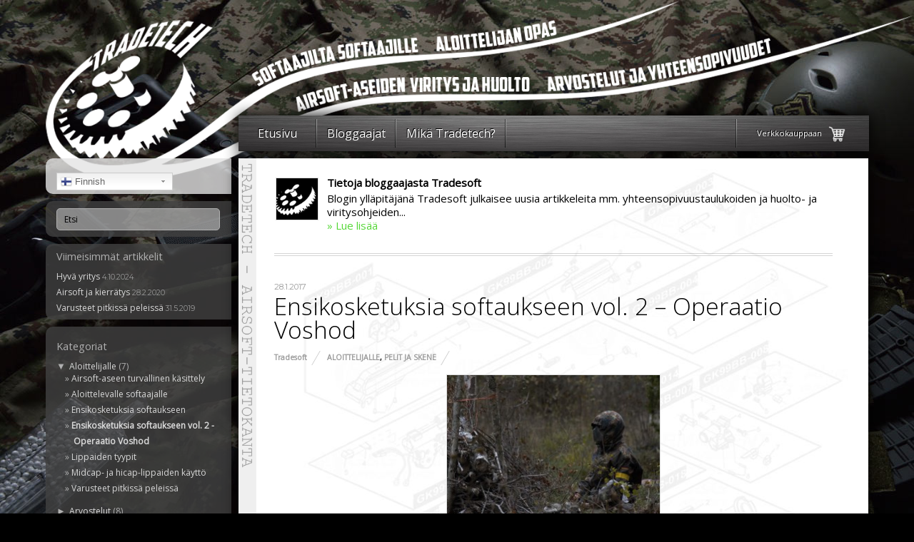

--- FILE ---
content_type: text/html; charset=UTF-8
request_url: https://tradetech.fi/ensikosketuksia-softaukseen-vol-2-operaatio-voshod/
body_size: 37216
content:
<!doctype html>
<html lang="fi">
<head>
	<meta http-equiv="Content-Type" content="text/html; charset=UTF-8">
	<meta property="og:url" content="https://tradetech.fi/ensikosketuksia-softaukseen-vol-2-operaatio-voshod" />
	<meta property="og:type" content="article" />
	<meta property="og:title" content="Ensikosketuksia softaukseen vol. 2 &#8211; Operaatio Voshod" />
	<meta property="og:author" content="Tradesoft" />
	<meta property="og:description" content="Lauantaina 24.9.2016 klo 09.57 salaisessa paikassa: 

Noudamme yhteyshenkilön, Tsadistanin osapuolikomentajan, kotoaan. Kyseinen henkilö valittaa darraa ja vähäistä untaan, ja kantaa epäilyttävän vähän tavaraa selässään. Autossa on valmiiksi paljon tavaraa, joiden käyttötarkoituksesta minulla ei ole rehellisesti sanoen aavistustakaan. Päälläni olevat, maastokuvioiset vermeet muistuttavat epäilyttävän paljon vaatteita, ja vieressäni penkillä nököttävä muovikassi sisältää oletettavasti ruokaa. Muu on epävarmaa. Lähdemme ajamaan melko reippaasti määränpäähämme." />
	<meta property="og:image" content="https://tradetech.fi/wp-content/uploads/2017/01/MG_8711.jpg" />
	<meta property="og:image:secure_url" content="https://tradetech.fi/wp-content/uploads/2017/01/MG_8711.jpg" />
	<meta name="twitter:card" content="summary_large_image">
	<meta name="twitter:site" content="Tradetech">
	<meta name="twitter:creator" content="Tradesoft">
	<meta name="twitter:title" content="Ensikosketuksia softaukseen vol. 2 &#8211; Operaatio Voshod">
	<meta name="twitter:description" content="Lauantaina 24.9.2016 klo 09.57 salaisessa paikassa: 

Noudamme yhteyshenkilön, Tsadistanin osapuolikomentajan, kotoaan. Kyseinen henkilö valittaa darraa ja vähäistä untaan, ja kantaa epäilyttävän vähän tavaraa selässään. Autossa on valmiiksi paljon tavaraa, joiden käyttötarkoituksesta minulla ei ole rehellisesti sanoen aavistustakaan. Päälläni olevat, maastokuvioiset vermeet muistuttavat epäilyttävän paljon vaatteita, ja vieressäni penkillä nököttävä muovikassi sisältää oletettavasti ruokaa. Muu on epävarmaa. Lähdemme ajamaan melko reippaasti määränpäähämme.">
	<meta name="twitter:image" content="https://tradetech.fi/wp-content/uploads/2017/01/MG_8711.jpg">
	<!-- <link rel="stylesheet" href="https://use.fontawesome.com/releases/v5.1.1/css/all.css" integrity="sha384-O8whS3fhG2OnA5Kas0Y9l3cfpmYjapjI0E4theH4iuMD+pLhbf6JI0jIMfYcK3yZ" crossorigin="anonymous"> -->
	<!-- <link rel="stylesheet" href="/wp-includes/css/tooltipster.css"> -->

		
	<title>Ensikosketuksia softaukseen vol. 2 &#8211; Operaatio Voshod &#8211; Tradetech-blogi</title>
<meta name='robots' content='max-image-preview:large' />
<link rel='dns-prefetch' href='//ws.sharethis.com' />
<link rel='dns-prefetch' href='//fonts.googleapis.com' />
<link rel='dns-prefetch' href='//use.fontawesome.com' />
<link rel='dns-prefetch' href='//s.w.org' />
<link rel="alternate" type="application/rss+xml" title="Tradetech-blogi &raquo; syöte" href="https://tradetech.fi/feed/" />
<link rel="alternate" type="application/rss+xml" title="Tradetech-blogi &raquo; kommenttien syöte" href="https://tradetech.fi/comments/feed/" />
<link rel="alternate" type="application/rss+xml" title="Tradetech-blogi &raquo; Ensikosketuksia softaukseen vol. 2 &#8211; Operaatio Voshod kommenttien syöte" href="https://tradetech.fi/ensikosketuksia-softaukseen-vol-2-operaatio-voshod/feed/" />
		<script type="text/javascript">
			window._wpemojiSettings = {"baseUrl":"https:\/\/s.w.org\/images\/core\/emoji\/13.1.0\/72x72\/","ext":".png","svgUrl":"https:\/\/s.w.org\/images\/core\/emoji\/13.1.0\/svg\/","svgExt":".svg","source":{"concatemoji":"https:\/\/tradetech.fi\/wp-includes\/js\/wp-emoji-release.min.js?ver=5.8.12"}};
			!function(e,a,t){var n,r,o,i=a.createElement("canvas"),p=i.getContext&&i.getContext("2d");function s(e,t){var a=String.fromCharCode;p.clearRect(0,0,i.width,i.height),p.fillText(a.apply(this,e),0,0);e=i.toDataURL();return p.clearRect(0,0,i.width,i.height),p.fillText(a.apply(this,t),0,0),e===i.toDataURL()}function c(e){var t=a.createElement("script");t.src=e,t.defer=t.type="text/javascript",a.getElementsByTagName("head")[0].appendChild(t)}for(o=Array("flag","emoji"),t.supports={everything:!0,everythingExceptFlag:!0},r=0;r<o.length;r++)t.supports[o[r]]=function(e){if(!p||!p.fillText)return!1;switch(p.textBaseline="top",p.font="600 32px Arial",e){case"flag":return s([127987,65039,8205,9895,65039],[127987,65039,8203,9895,65039])?!1:!s([55356,56826,55356,56819],[55356,56826,8203,55356,56819])&&!s([55356,57332,56128,56423,56128,56418,56128,56421,56128,56430,56128,56423,56128,56447],[55356,57332,8203,56128,56423,8203,56128,56418,8203,56128,56421,8203,56128,56430,8203,56128,56423,8203,56128,56447]);case"emoji":return!s([10084,65039,8205,55357,56613],[10084,65039,8203,55357,56613])}return!1}(o[r]),t.supports.everything=t.supports.everything&&t.supports[o[r]],"flag"!==o[r]&&(t.supports.everythingExceptFlag=t.supports.everythingExceptFlag&&t.supports[o[r]]);t.supports.everythingExceptFlag=t.supports.everythingExceptFlag&&!t.supports.flag,t.DOMReady=!1,t.readyCallback=function(){t.DOMReady=!0},t.supports.everything||(n=function(){t.readyCallback()},a.addEventListener?(a.addEventListener("DOMContentLoaded",n,!1),e.addEventListener("load",n,!1)):(e.attachEvent("onload",n),a.attachEvent("onreadystatechange",function(){"complete"===a.readyState&&t.readyCallback()})),(n=t.source||{}).concatemoji?c(n.concatemoji):n.wpemoji&&n.twemoji&&(c(n.twemoji),c(n.wpemoji)))}(window,document,window._wpemojiSettings);
		</script>
		<style type="text/css">
img.wp-smiley,
img.emoji {
	display: inline !important;
	border: none !important;
	box-shadow: none !important;
	height: 1em !important;
	width: 1em !important;
	margin: 0 .07em !important;
	vertical-align: -0.1em !important;
	background: none !important;
	padding: 0 !important;
}
</style>
	<link rel='stylesheet' id='validate-engine-css-css'  href='https://tradetech.fi/wp-content/plugins/wysija-newsletters/css/validationEngine.jquery.css?ver=2.11' type='text/css' media='all' />
<link rel='stylesheet' id='collapscatlist_css-css'  href='https://tradetech.fi/wp-content/plugins/collapsing-category-list/collapsing-category-list.css?ver=5.8.12' type='text/css' media='all' />
<link rel='stylesheet' id='embed-pdf-viewer-css'  href='https://tradetech.fi/wp-content/plugins/embed-pdf-viewer/css/embed-pdf-viewer.css?ver=5.8.12' type='text/css' media='screen' />
<link rel='stylesheet' id='gtranslate-style-css'  href='https://tradetech.fi/wp-content/plugins/gtranslate/gtranslate-style24.css?ver=5.8.12' type='text/css' media='all' />
<link rel='stylesheet' id='wti_like_post_style-css'  href='https://tradetech.fi/wp-content/plugins/wti-like-post/css/wti_like_post.css?ver=5.8.12' type='text/css' media='all' />
<link rel='stylesheet' id='wp-block-library-css'  href='https://tradetech.fi/wp-includes/css/dist/block-library/style.min.css?ver=5.8.12' type='text/css' media='all' />
<link rel='stylesheet' id='responsive-lightbox-magnific-css'  href='https://tradetech.fi/wp-content/plugins/responsive-lightbox/assets/magnific/magnific-popup.min.css?ver=2.1.0' type='text/css' media='all' />
<link rel='stylesheet' id='toc-screen-css'  href='https://tradetech.fi/wp-content/plugins/table-of-contents-plus/screen.min.css?ver=1509' type='text/css' media='all' />
<link rel='stylesheet' id='wa_wcc_mtree_css_file-css'  href='https://tradetech.fi/wp-content/plugins/woocommerce-collapsing-categories/assets/css/mtree.css?ver=5.8.12' type='text/css' media='all' />
<link rel='stylesheet' id='themify-google-fonts-css'  href='https://fonts.googleapis.com/css?family=Montserrat%3A400%2C700%7COpen+Sans%3A400%2C300&#038;subset=latin%2Clatin-ext&#038;ver=20190510' type='text/css' media='all' />
<link rel='stylesheet' id='css-fontawesome-css'  href='https://use.fontawesome.com/releases/v5.1.1/css/all.css?ver=20190510' type='text/css' media='all' />
<link rel='stylesheet' id='css-genericons-css'  href='https://tradetech.fi/wp-content/themes/themify-base/genericons/genericons.css?ver=20190510' type='text/css' media='all' />
<link rel='stylesheet' id='themify-style-css'  href='https://tradetech.fi/wp-content/themes/themify-base/style.css?ver=1.1.5' type='text/css' media='all' />
<link rel='stylesheet' id='themify-fontello-css'  href='https://tradetech.fi/wp-content/themes/themify-base/fontello/css/fontello.css?ver=5.8.12' type='text/css' media='all' />
<link rel='stylesheet' id='magnific-css'  href='https://tradetech.fi/wp-content/themes/themify-base/themify/css/lightbox.css?ver=5.8.12' type='text/css' media='all' />
<link rel='stylesheet' id='tablepress-default-css'  href='https://tradetech.fi/wp-content/tablepress-combined.min.css?ver=80' type='text/css' media='all' />
<link rel="https://api.w.org/" href="https://tradetech.fi/wp-json/" /><link rel="alternate" type="application/json" href="https://tradetech.fi/wp-json/wp/v2/posts/1995" /><link rel="EditURI" type="application/rsd+xml" title="RSD" href="https://tradetech.fi/xmlrpc.php?rsd" />
<link rel="wlwmanifest" type="application/wlwmanifest+xml" href="https://tradetech.fi/wp-includes/wlwmanifest.xml" /> 
<link rel="canonical" href="https://tradetech.fi/ensikosketuksia-softaukseen-vol-2-operaatio-voshod/" />
<link rel='shortlink' href='https://tradetech.fi/?p=1995' />
<link rel="alternate" type="application/json+oembed" href="https://tradetech.fi/wp-json/oembed/1.0/embed?url=https%3A%2F%2Ftradetech.fi%2Fensikosketuksia-softaukseen-vol-2-operaatio-voshod%2F" />
<link rel="alternate" type="text/xml+oembed" href="https://tradetech.fi/wp-json/oembed/1.0/embed?url=https%3A%2F%2Ftradetech.fi%2Fensikosketuksia-softaukseen-vol-2-operaatio-voshod%2F&#038;format=xml" />
<style type='text/css'>
#widget-collapscat-2-top span.collapsing.categories {
        border:0;
        padding:0; 
        margin:0; 
        cursor:pointer;
} 

#widget-collapscat-2-top li.widget_collapscat h2 span.sym {float:right;padding:0 .5em}
#widget-collapscat-2-top li.collapsing.categories.self a {font-weight:bold}
#widget-collapscat-2-top:before {content:'';} 
#widget-collapscat-2-top  li.collapsing.categories:before {content:'';} 
#widget-collapscat-2-top  li.collapsing.categories {list-style-type:none}
#widget-collapscat-2-top  li.collapsing.categories{
       padding:0 0 0 1em;
       text-indent:-1em;
}
#widget-collapscat-2-top li.collapsing.categories.item:before {content: '\00BB \00A0' !important;} 
#widget-collapscat-2-top li.collapsing.categories .sym {
   cursor:pointer;
   font-size:1.1em;
   font-family:Arial, Helvetica;
    padding-right:5px;}#widget-collapscat-3-top span.collapsing.categories {
        border:0;
        padding:0; 
        margin:0; 
        cursor:pointer;
} 

#widget-collapscat-3-top li.widget_collapscat h2 span.sym {float:right;padding:0 .5em}
#widget-collapscat-3-top li.collapsing.categories.self a {font-weight:bold}
#widget-collapscat-3-top:before {content:'';} 
#widget-collapscat-3-top  li.collapsing.categories:before {content:'';} 
#widget-collapscat-3-top  li.collapsing.categories {list-style-type:none}
#widget-collapscat-3-top  li.collapsing.categories{
       padding:0 0 0 1em;
       text-indent:-1em;
}
#widget-collapscat-3-top li.collapsing.categories.item:before {content: '\00BB \00A0' !important;} 
#widget-collapscat-3-top li.collapsing.categories .sym {
   cursor:pointer;
   font-size:1.1em;
   font-family:Arial, Helvetica;
    padding-right:5px;}#widget-collapscat-4-top span.collapsing.categories {
        border:0;
        padding:0; 
        margin:0; 
        cursor:pointer;
} 

#widget-collapscat-4-top li.widget_collapscat h2 span.sym {float:right;padding:0 .5em}
#widget-collapscat-4-top li.collapsing.categories.self a {font-weight:bold}
#widget-collapscat-4-top:before {content:'';} 
#widget-collapscat-4-top  li.collapsing.categories:before {content:'';} 
#widget-collapscat-4-top  li.collapsing.categories {list-style-type:none}
#widget-collapscat-4-top  li.collapsing.categories{
       padding:0 0 0 1em;
       text-indent:-1em;
}
#widget-collapscat-4-top li.collapsing.categories.item:before {content: '\00BB \00A0' !important;} 
#widget-collapscat-4-top li.collapsing.categories .sym {
   cursor:pointer;
   font-size:1.1em;
   font-family:Arial, Helvetica;
    padding-right:5px;}#widget-collapscat-5-top span.collapsing.categories {
        border:0;
        padding:0; 
        margin:0; 
        cursor:pointer;
} 

#widget-collapscat-5-top li.widget_collapscat h2 span.sym {float:right;padding:0 .5em}
#widget-collapscat-5-top li.collapsing.categories.self a {font-weight:bold}
#widget-collapscat-5-top:before {content:'';} 
#widget-collapscat-5-top  li.collapsing.categories:before {content:'';} 
#widget-collapscat-5-top  li.collapsing.categories {list-style-type:none}
#widget-collapscat-5-top  li.collapsing.categories{
       padding:0 0 0 1em;
       text-indent:-1em;
}
#widget-collapscat-5-top li.collapsing.categories.item:before {content: '\00BB \00A0' !important;} 
#widget-collapscat-5-top li.collapsing.categories .sym {
   cursor:pointer;
   font-size:1.1em;
   font-family:Arial, Helvetica;
    padding-right:5px;}</style>
<style type="text/css">div#toc_container ul li {font-size: 100%;}</style><meta name="viewport" content="width=device-width, initial-scale=0.35, user-scalable=yes">
	<!-- media-queries.js -->
	<!--[if lt IE 9]>
		<script src="https://tradetech.fi/wp-content/themes/themify-base/js/respond.js"></script>
	<![endif]-->

	<!-- html5.js -->
	<!--[if lt IE 9]>
		<script src="https://html5shim.googlecode.com/svn/trunk/html5.js"></script>
	<![endif]-->
	
	<!--[if lt IE 9]>
	<script src="https://s3.amazonaws.com/nwapi/nwmatcher/nwmatcher-1.2.5-min.js"></script>
	<script type="text/javascript" src="https://cdnjs.cloudflare.com/ajax/libs/selectivizr/1.0.2/selectivizr-min.js"></script>
	<![endif]-->
	<script type='text/javascript' src='https://tradetech.fi/wp-includes/js/jquery/jquery.min.js?ver=3.6.0' id='jquery-core-js'></script>
<script type='text/javascript' src='https://tradetech.fi/wp-includes/js/jquery/jquery-migrate.min.js?ver=3.3.2' id='jquery-migrate-js'></script>

<style type="text/css"></style>

<style type="text/css">
.synved-social-resolution-single {
display: inline-block;
}
.synved-social-resolution-normal {
display: inline-block;
}
.synved-social-resolution-hidef {
display: none;
}

@media only screen and (min--moz-device-pixel-ratio: 2),
only screen and (-o-min-device-pixel-ratio: 2/1),
only screen and (-webkit-min-device-pixel-ratio: 2),
only screen and (min-device-pixel-ratio: 2),
only screen and (min-resolution: 2dppx),
only screen and (min-resolution: 192dpi) {
	.synved-social-resolution-normal {
	display: none;
	}
	.synved-social-resolution-hidef {
	display: inline-block;
	}
}
</style>
<!-- html5.js -->
    <!--[if lt IE 9]>
    <script src="http://html5shim.googlecode.com/svn/trunk/html5.js"></script>
    <![endif]-->			<!--Themify Styling-->
			<style type="text/css">
body {
 	background-image: url(https://tradetech.fi/wp-content/uploads/2015/08/tradetech_background.jpg);
	background-repeat: no-repeat;
	background-position: center top;
	background-color: #000000;
	background-color: rgba(0,0,0,1.00);	
	font-family:Open Sans;	
	color: #000000;
	color: rgba(0,0,0,1.00); 
}

#site-logo {
 	display: none; 
}

#site-logo img {
 	width: 650px;
	height: 191px; 
}

#site-logo a {
 	width: 650px; 
}

#site-description {
 	display: none; 
}

#main-nav {
 	
	width: 100%;	
	height: 50px;	background-image: url(https://tradetech.fi/wp-content/uploads/2015/08/uus_navi.jpg); 
}

#main-nav a {
 	
	font-family:Open Sans;	font-size:16px;
	line-height:40px;
	text-transform:none;	text-align:center;	
	color: #ffffff;
	color: rgba(255,255,255,1.00);	margin: auto; 
}

#main-nav a:hover {
 	
	color: #ffffff;
	color: rgba(255,255,255,1.00); 
}

#main-nav .current_page_item a,  #main-nav .current-menu-item a {
 	
	color: #ffffff;
	color: rgba(255,255,255,1.00); 
}

#main-nav .current_page_item a:hover,  #main-nav .current-menu-item a:hover {
 	
	color: #ffffff;
	color: rgba(255,255,255,1.00); 
}

#footerwrap {
 	
	background-color: #000000;
	background-color: rgba(0,0,0,0.33);	
	margin-top: 40px; 
}

#footer {
 	
	color: #9c9c9c;
	color: rgba(156,156,156,1); 
}

#footer a {
 	
	color: #fff5f5;
	color: rgba(255,245,245,1); 
}
</style>
			<!--/Themify Styling-->
			<link rel="icon" href="/favicon.png" type="image/x-icon">
	<link rel="icon" href="/favicon.png" sizes="32x32" type="image/png">
	
		<link rel="stylesheet" href="https://tradetech.fi/wp-content/themes/themify-base/custom_style.css?ver=12.178">

</head>



<body class="post-template-default single single-post postid-1995 single-format-standard skin-default webkit not-ie sidebar1 sidebar-left">

<div id="fb-root"></div>
<script>(function(d, s, id) {
  var js, fjs = d.getElementsByTagName(s)[0];
  if (d.getElementById(id)) return;
  js = d.createElement(s); js.id = id;
  js.src = "//connect.facebook.net/fi_FI/sdk.js#xfbml=1&version=v2.5";
  fjs.parentNode.insertBefore(js, fjs);
}(document, 'script', 'facebook-jssdk'));</script>

<!-- Google Analytics begin -->
<script>
  (function(i,s,o,g,r,a,m){i['GoogleAnalyticsObject']=r;i[r]=i[r]||function(){
  (i[r].q=i[r].q||[]).push(arguments)},i[r].l=1*new Date();a=s.createElement(o),
  m=s.getElementsByTagName(o)[0];a.async=1;a.src=g;m.parentNode.insertBefore(a,m)
  })(window,document,'script','//www.google-analytics.com/analytics.js','ga');

  ga('create', 'UA-68586798-1', 'auto');
  ga('send', 'pageview');
</script>

<!-- Google tag (gtag.js) -->
<script async src="https://www.googletagmanager.com/gtag/js?id=G-9WXVHZHG5M"></script>
<script>
  window.dataLayer = window.dataLayer || [];
  function gtag(){dataLayer.push(arguments);}
  gtag('js', new Date());

  gtag('config', 'G-9WXVHZHG5M');
</script>



<div id="fb-float">
	<div class="fb-like" data-href="https://www.facebook.com/pages/Tradesoft/233506509997623" data-layout="button" data-action="like" data-show-faces="false" data-share="true"></div>
</div>


<!-- javascript ilmoitus -->
<noscript>
		Sivusto vaatii javascriptin toimiakseen oikein!
</noscript>


<div id="pagewrap">

	<a href="/"><div id="logoBox"></div></a>

	<div id="headerwrap">
    
				<header id="header" class="pagewidth">
			<div id="fb-float">
				<div class="fb-like" data-href="https://www.facebook.com/pages/Tradesoft/233506509997623" data-layout="button" data-action="like" data-show-faces="false" data-share="true"></div>
			</div>
        			<h1 id="site-logo" class="site-logo"><a href="http://www.tradesoft.fi/" title="Tradetech-blogi"><span>Tradetech-blogi</span></a></h1>
											<div id="site-description" class="site-description"><span>airsoft-tietokanta</span></div>
			
			<nav>
				<a id="back-to-store" href="http://www.tradesoft.fi/" target="_blank">
					<div>
						Verkkokauppaan
						<span style="display: inline-block; height: 100%; vertical-align: middle;"></span>
						<img src="/wp-content/uploads/2015/04/icon-cart.png" style="height: 30px; vertical-align: middle;">
					</div>
				</a>
				<div id="menu-icon" class="mobile-button"><i class="icon-menu"></i></div>
				<ul id="main-nav" class="main-nav"><li id="menu-item-5" class="menu-item menu-item-type-custom menu-item-object-custom menu-item-5"><a title="Etusivu" href="/">Etusivu</a></li>
<li id="menu-item-11" class="menu-item menu-item-type-post_type menu-item-object-page menu-item-11"><a title="Blogaajat" href="https://tradetech.fi/bloggaajat/">Bloggaajat</a></li>
<li id="menu-item-12" class="menu-item menu-item-type-post_type menu-item-object-page menu-item-12"><a title="Mikä Tradetech?" href="https://tradetech.fi/tradetech/">Mikä Tradetech?</a></li>
<li id="menu-item-1096" class="menu-item menu-item-type-post_type menu-item-object-page menu-item-1096"><a href="https://tradetech.fi/lahtonopeuslaskuri/">Lähtönopeuslaskuri</a></li>
<li id="menu-item-408" class="menu-item menu-item-type-custom menu-item-object-custom menu-item-408"><a href="http://tradesoft.fi/">Verkkokauppaan</a></li>
</ul>				<!-- /#main-nav --> 
			</nav>

				</header>
		<!-- /#header -->
        				
	</div>
	<!-- /#headerwrap -->
	<div id="body" class="clearfix">
    

		<!-- layout-container -->
		<div id="layout" class="pagewidth clearfix">
		
		

<aside id="sidebar">

	
	<div id="phpeverywherewidget-3" class="widget phpeverywherewidget"><h4 class="widgettitle"> </h4><div class="switcher notranslate">
<div class="selected">
<a href="#" onclick="return false;"><img src="https://tradetech.fi/wp-content/plugins/gtranslate/flags/16/fi.png" height="16" width="16" alt="fi" /> Finnish</a>
</div>
<div class="option">
<a href="#" onclick="doGTranslate('fi|af');jQuery('div.switcher div.selected a').html(jQuery(this).html());return false;" title="Afrikaans" class="nturl"><img src="https://tradetech.fi/wp-content/plugins/gtranslate/flags/16/af.png" height="16" width="16" alt="af" /> Afrikaans</a><a href="#" onclick="doGTranslate('fi|sq');jQuery('div.switcher div.selected a').html(jQuery(this).html());return false;" title="Albanian" class="nturl"><img src="https://tradetech.fi/wp-content/plugins/gtranslate/flags/16/sq.png" height="16" width="16" alt="sq" /> Albanian</a><a href="#" onclick="doGTranslate('fi|am');jQuery('div.switcher div.selected a').html(jQuery(this).html());return false;" title="Amharic" class="nturl"><img src="https://tradetech.fi/wp-content/plugins/gtranslate/flags/16/am.png" height="16" width="16" alt="am" /> Amharic</a><a href="#" onclick="doGTranslate('fi|ar');jQuery('div.switcher div.selected a').html(jQuery(this).html());return false;" title="Arabic" class="nturl"><img src="https://tradetech.fi/wp-content/plugins/gtranslate/flags/16/ar.png" height="16" width="16" alt="ar" /> Arabic</a><a href="#" onclick="doGTranslate('fi|hy');jQuery('div.switcher div.selected a').html(jQuery(this).html());return false;" title="Armenian" class="nturl"><img src="https://tradetech.fi/wp-content/plugins/gtranslate/flags/16/hy.png" height="16" width="16" alt="hy" /> Armenian</a><a href="#" onclick="doGTranslate('fi|az');jQuery('div.switcher div.selected a').html(jQuery(this).html());return false;" title="Azerbaijani" class="nturl"><img src="https://tradetech.fi/wp-content/plugins/gtranslate/flags/16/az.png" height="16" width="16" alt="az" /> Azerbaijani</a><a href="#" onclick="doGTranslate('fi|eu');jQuery('div.switcher div.selected a').html(jQuery(this).html());return false;" title="Basque" class="nturl"><img src="https://tradetech.fi/wp-content/plugins/gtranslate/flags/16/eu.png" height="16" width="16" alt="eu" /> Basque</a><a href="#" onclick="doGTranslate('fi|be');jQuery('div.switcher div.selected a').html(jQuery(this).html());return false;" title="Belarusian" class="nturl"><img src="https://tradetech.fi/wp-content/plugins/gtranslate/flags/16/be.png" height="16" width="16" alt="be" /> Belarusian</a><a href="#" onclick="doGTranslate('fi|bn');jQuery('div.switcher div.selected a').html(jQuery(this).html());return false;" title="Bengali" class="nturl"><img src="https://tradetech.fi/wp-content/plugins/gtranslate/flags/16/bn.png" height="16" width="16" alt="bn" /> Bengali</a><a href="#" onclick="doGTranslate('fi|bs');jQuery('div.switcher div.selected a').html(jQuery(this).html());return false;" title="Bosnian" class="nturl"><img src="https://tradetech.fi/wp-content/plugins/gtranslate/flags/16/bs.png" height="16" width="16" alt="bs" /> Bosnian</a><a href="#" onclick="doGTranslate('fi|bg');jQuery('div.switcher div.selected a').html(jQuery(this).html());return false;" title="Bulgarian" class="nturl"><img src="https://tradetech.fi/wp-content/plugins/gtranslate/flags/16/bg.png" height="16" width="16" alt="bg" /> Bulgarian</a><a href="#" onclick="doGTranslate('fi|ca');jQuery('div.switcher div.selected a').html(jQuery(this).html());return false;" title="Catalan" class="nturl"><img src="https://tradetech.fi/wp-content/plugins/gtranslate/flags/16/ca.png" height="16" width="16" alt="ca" /> Catalan</a><a href="#" onclick="doGTranslate('fi|ceb');jQuery('div.switcher div.selected a').html(jQuery(this).html());return false;" title="Cebuano" class="nturl"><img src="https://tradetech.fi/wp-content/plugins/gtranslate/flags/16/ceb.png" height="16" width="16" alt="ceb" /> Cebuano</a><a href="#" onclick="doGTranslate('fi|ny');jQuery('div.switcher div.selected a').html(jQuery(this).html());return false;" title="Chichewa" class="nturl"><img src="https://tradetech.fi/wp-content/plugins/gtranslate/flags/16/ny.png" height="16" width="16" alt="ny" /> Chichewa</a><a href="#" onclick="doGTranslate('fi|zh-CN');jQuery('div.switcher div.selected a').html(jQuery(this).html());return false;" title="Chinese (Simplified)" class="nturl"><img src="https://tradetech.fi/wp-content/plugins/gtranslate/flags/16/zh-CN.png" height="16" width="16" alt="zh-CN" /> Chinese (Simplified)</a><a href="#" onclick="doGTranslate('fi|zh-TW');jQuery('div.switcher div.selected a').html(jQuery(this).html());return false;" title="Chinese (Traditional)" class="nturl"><img src="https://tradetech.fi/wp-content/plugins/gtranslate/flags/16/zh-TW.png" height="16" width="16" alt="zh-TW" /> Chinese (Traditional)</a><a href="#" onclick="doGTranslate('fi|co');jQuery('div.switcher div.selected a').html(jQuery(this).html());return false;" title="Corsican" class="nturl"><img src="https://tradetech.fi/wp-content/plugins/gtranslate/flags/16/co.png" height="16" width="16" alt="co" /> Corsican</a><a href="#" onclick="doGTranslate('fi|hr');jQuery('div.switcher div.selected a').html(jQuery(this).html());return false;" title="Croatian" class="nturl"><img src="https://tradetech.fi/wp-content/plugins/gtranslate/flags/16/hr.png" height="16" width="16" alt="hr" /> Croatian</a><a href="#" onclick="doGTranslate('fi|cs');jQuery('div.switcher div.selected a').html(jQuery(this).html());return false;" title="Czech" class="nturl"><img src="https://tradetech.fi/wp-content/plugins/gtranslate/flags/16/cs.png" height="16" width="16" alt="cs" /> Czech</a><a href="#" onclick="doGTranslate('fi|da');jQuery('div.switcher div.selected a').html(jQuery(this).html());return false;" title="Danish" class="nturl"><img src="https://tradetech.fi/wp-content/plugins/gtranslate/flags/16/da.png" height="16" width="16" alt="da" /> Danish</a><a href="#" onclick="doGTranslate('fi|nl');jQuery('div.switcher div.selected a').html(jQuery(this).html());return false;" title="Dutch" class="nturl"><img src="https://tradetech.fi/wp-content/plugins/gtranslate/flags/16/nl.png" height="16" width="16" alt="nl" /> Dutch</a><a href="#" onclick="doGTranslate('fi|en');jQuery('div.switcher div.selected a').html(jQuery(this).html());return false;" title="English" class="nturl"><img src="https://tradetech.fi/wp-content/plugins/gtranslate/flags/16/en.png" height="16" width="16" alt="en" /> English</a><a href="#" onclick="doGTranslate('fi|eo');jQuery('div.switcher div.selected a').html(jQuery(this).html());return false;" title="Esperanto" class="nturl"><img src="https://tradetech.fi/wp-content/plugins/gtranslate/flags/16/eo.png" height="16" width="16" alt="eo" /> Esperanto</a><a href="#" onclick="doGTranslate('fi|et');jQuery('div.switcher div.selected a').html(jQuery(this).html());return false;" title="Estonian" class="nturl"><img src="https://tradetech.fi/wp-content/plugins/gtranslate/flags/16/et.png" height="16" width="16" alt="et" /> Estonian</a><a href="#" onclick="doGTranslate('fi|tl');jQuery('div.switcher div.selected a').html(jQuery(this).html());return false;" title="Filipino" class="nturl"><img src="https://tradetech.fi/wp-content/plugins/gtranslate/flags/16/tl.png" height="16" width="16" alt="tl" /> Filipino</a><a href="#" onclick="doGTranslate('fi|fi');jQuery('div.switcher div.selected a').html(jQuery(this).html());return false;" title="Finnish" class="nturl selected"><img src="https://tradetech.fi/wp-content/plugins/gtranslate/flags/16/fi.png" height="16" width="16" alt="fi" /> Finnish</a><a href="#" onclick="doGTranslate('fi|fr');jQuery('div.switcher div.selected a').html(jQuery(this).html());return false;" title="French" class="nturl"><img src="https://tradetech.fi/wp-content/plugins/gtranslate/flags/16/fr.png" height="16" width="16" alt="fr" /> French</a><a href="#" onclick="doGTranslate('fi|fy');jQuery('div.switcher div.selected a').html(jQuery(this).html());return false;" title="Frisian" class="nturl"><img src="https://tradetech.fi/wp-content/plugins/gtranslate/flags/16/fy.png" height="16" width="16" alt="fy" /> Frisian</a><a href="#" onclick="doGTranslate('fi|gl');jQuery('div.switcher div.selected a').html(jQuery(this).html());return false;" title="Galician" class="nturl"><img src="https://tradetech.fi/wp-content/plugins/gtranslate/flags/16/gl.png" height="16" width="16" alt="gl" /> Galician</a><a href="#" onclick="doGTranslate('fi|ka');jQuery('div.switcher div.selected a').html(jQuery(this).html());return false;" title="Georgian" class="nturl"><img src="https://tradetech.fi/wp-content/plugins/gtranslate/flags/16/ka.png" height="16" width="16" alt="ka" /> Georgian</a><a href="#" onclick="doGTranslate('fi|de');jQuery('div.switcher div.selected a').html(jQuery(this).html());return false;" title="German" class="nturl"><img src="https://tradetech.fi/wp-content/plugins/gtranslate/flags/16/de.png" height="16" width="16" alt="de" /> German</a><a href="#" onclick="doGTranslate('fi|el');jQuery('div.switcher div.selected a').html(jQuery(this).html());return false;" title="Greek" class="nturl"><img src="https://tradetech.fi/wp-content/plugins/gtranslate/flags/16/el.png" height="16" width="16" alt="el" /> Greek</a><a href="#" onclick="doGTranslate('fi|gu');jQuery('div.switcher div.selected a').html(jQuery(this).html());return false;" title="Gujarati" class="nturl"><img src="https://tradetech.fi/wp-content/plugins/gtranslate/flags/16/gu.png" height="16" width="16" alt="gu" /> Gujarati</a><a href="#" onclick="doGTranslate('fi|ht');jQuery('div.switcher div.selected a').html(jQuery(this).html());return false;" title="Haitian Creole" class="nturl"><img src="https://tradetech.fi/wp-content/plugins/gtranslate/flags/16/ht.png" height="16" width="16" alt="ht" /> Haitian Creole</a><a href="#" onclick="doGTranslate('fi|ha');jQuery('div.switcher div.selected a').html(jQuery(this).html());return false;" title="Hausa" class="nturl"><img src="https://tradetech.fi/wp-content/plugins/gtranslate/flags/16/ha.png" height="16" width="16" alt="ha" /> Hausa</a><a href="#" onclick="doGTranslate('fi|haw');jQuery('div.switcher div.selected a').html(jQuery(this).html());return false;" title="Hawaiian" class="nturl"><img src="https://tradetech.fi/wp-content/plugins/gtranslate/flags/16/haw.png" height="16" width="16" alt="haw" /> Hawaiian</a><a href="#" onclick="doGTranslate('fi|iw');jQuery('div.switcher div.selected a').html(jQuery(this).html());return false;" title="Hebrew" class="nturl"><img src="https://tradetech.fi/wp-content/plugins/gtranslate/flags/16/iw.png" height="16" width="16" alt="iw" /> Hebrew</a><a href="#" onclick="doGTranslate('fi|hi');jQuery('div.switcher div.selected a').html(jQuery(this).html());return false;" title="Hindi" class="nturl"><img src="https://tradetech.fi/wp-content/plugins/gtranslate/flags/16/hi.png" height="16" width="16" alt="hi" /> Hindi</a><a href="#" onclick="doGTranslate('fi|hmn');jQuery('div.switcher div.selected a').html(jQuery(this).html());return false;" title="Hmong" class="nturl"><img src="https://tradetech.fi/wp-content/plugins/gtranslate/flags/16/hmn.png" height="16" width="16" alt="hmn" /> Hmong</a><a href="#" onclick="doGTranslate('fi|hu');jQuery('div.switcher div.selected a').html(jQuery(this).html());return false;" title="Hungarian" class="nturl"><img src="https://tradetech.fi/wp-content/plugins/gtranslate/flags/16/hu.png" height="16" width="16" alt="hu" /> Hungarian</a><a href="#" onclick="doGTranslate('fi|is');jQuery('div.switcher div.selected a').html(jQuery(this).html());return false;" title="Icelandic" class="nturl"><img src="https://tradetech.fi/wp-content/plugins/gtranslate/flags/16/is.png" height="16" width="16" alt="is" /> Icelandic</a><a href="#" onclick="doGTranslate('fi|ig');jQuery('div.switcher div.selected a').html(jQuery(this).html());return false;" title="Igbo" class="nturl"><img src="https://tradetech.fi/wp-content/plugins/gtranslate/flags/16/ig.png" height="16" width="16" alt="ig" /> Igbo</a><a href="#" onclick="doGTranslate('fi|id');jQuery('div.switcher div.selected a').html(jQuery(this).html());return false;" title="Indonesian" class="nturl"><img src="https://tradetech.fi/wp-content/plugins/gtranslate/flags/16/id.png" height="16" width="16" alt="id" /> Indonesian</a><a href="#" onclick="doGTranslate('fi|ga');jQuery('div.switcher div.selected a').html(jQuery(this).html());return false;" title="Irish" class="nturl"><img src="https://tradetech.fi/wp-content/plugins/gtranslate/flags/16/ga.png" height="16" width="16" alt="ga" /> Irish</a><a href="#" onclick="doGTranslate('fi|it');jQuery('div.switcher div.selected a').html(jQuery(this).html());return false;" title="Italian" class="nturl"><img src="https://tradetech.fi/wp-content/plugins/gtranslate/flags/16/it.png" height="16" width="16" alt="it" /> Italian</a><a href="#" onclick="doGTranslate('fi|ja');jQuery('div.switcher div.selected a').html(jQuery(this).html());return false;" title="Japanese" class="nturl"><img src="https://tradetech.fi/wp-content/plugins/gtranslate/flags/16/ja.png" height="16" width="16" alt="ja" /> Japanese</a><a href="#" onclick="doGTranslate('fi|jw');jQuery('div.switcher div.selected a').html(jQuery(this).html());return false;" title="Javanese" class="nturl"><img src="https://tradetech.fi/wp-content/plugins/gtranslate/flags/16/jw.png" height="16" width="16" alt="jw" /> Javanese</a><a href="#" onclick="doGTranslate('fi|kn');jQuery('div.switcher div.selected a').html(jQuery(this).html());return false;" title="Kannada" class="nturl"><img src="https://tradetech.fi/wp-content/plugins/gtranslate/flags/16/kn.png" height="16" width="16" alt="kn" /> Kannada</a><a href="#" onclick="doGTranslate('fi|kk');jQuery('div.switcher div.selected a').html(jQuery(this).html());return false;" title="Kazakh" class="nturl"><img src="https://tradetech.fi/wp-content/plugins/gtranslate/flags/16/kk.png" height="16" width="16" alt="kk" /> Kazakh</a><a href="#" onclick="doGTranslate('fi|km');jQuery('div.switcher div.selected a').html(jQuery(this).html());return false;" title="Khmer" class="nturl"><img src="https://tradetech.fi/wp-content/plugins/gtranslate/flags/16/km.png" height="16" width="16" alt="km" /> Khmer</a><a href="#" onclick="doGTranslate('fi|ko');jQuery('div.switcher div.selected a').html(jQuery(this).html());return false;" title="Korean" class="nturl"><img src="https://tradetech.fi/wp-content/plugins/gtranslate/flags/16/ko.png" height="16" width="16" alt="ko" /> Korean</a><a href="#" onclick="doGTranslate('fi|ku');jQuery('div.switcher div.selected a').html(jQuery(this).html());return false;" title="Kurdish (Kurmanji)" class="nturl"><img src="https://tradetech.fi/wp-content/plugins/gtranslate/flags/16/ku.png" height="16" width="16" alt="ku" /> Kurdish (Kurmanji)</a><a href="#" onclick="doGTranslate('fi|ky');jQuery('div.switcher div.selected a').html(jQuery(this).html());return false;" title="Kyrgyz" class="nturl"><img src="https://tradetech.fi/wp-content/plugins/gtranslate/flags/16/ky.png" height="16" width="16" alt="ky" /> Kyrgyz</a><a href="#" onclick="doGTranslate('fi|lo');jQuery('div.switcher div.selected a').html(jQuery(this).html());return false;" title="Lao" class="nturl"><img src="https://tradetech.fi/wp-content/plugins/gtranslate/flags/16/lo.png" height="16" width="16" alt="lo" /> Lao</a><a href="#" onclick="doGTranslate('fi|la');jQuery('div.switcher div.selected a').html(jQuery(this).html());return false;" title="Latin" class="nturl"><img src="https://tradetech.fi/wp-content/plugins/gtranslate/flags/16/la.png" height="16" width="16" alt="la" /> Latin</a><a href="#" onclick="doGTranslate('fi|lv');jQuery('div.switcher div.selected a').html(jQuery(this).html());return false;" title="Latvian" class="nturl"><img src="https://tradetech.fi/wp-content/plugins/gtranslate/flags/16/lv.png" height="16" width="16" alt="lv" /> Latvian</a><a href="#" onclick="doGTranslate('fi|lt');jQuery('div.switcher div.selected a').html(jQuery(this).html());return false;" title="Lithuanian" class="nturl"><img src="https://tradetech.fi/wp-content/plugins/gtranslate/flags/16/lt.png" height="16" width="16" alt="lt" /> Lithuanian</a><a href="#" onclick="doGTranslate('fi|lb');jQuery('div.switcher div.selected a').html(jQuery(this).html());return false;" title="Luxembourgish" class="nturl"><img src="https://tradetech.fi/wp-content/plugins/gtranslate/flags/16/lb.png" height="16" width="16" alt="lb" /> Luxembourgish</a><a href="#" onclick="doGTranslate('fi|mk');jQuery('div.switcher div.selected a').html(jQuery(this).html());return false;" title="Macedonian" class="nturl"><img src="https://tradetech.fi/wp-content/plugins/gtranslate/flags/16/mk.png" height="16" width="16" alt="mk" /> Macedonian</a><a href="#" onclick="doGTranslate('fi|mg');jQuery('div.switcher div.selected a').html(jQuery(this).html());return false;" title="Malagasy" class="nturl"><img src="https://tradetech.fi/wp-content/plugins/gtranslate/flags/16/mg.png" height="16" width="16" alt="mg" /> Malagasy</a><a href="#" onclick="doGTranslate('fi|ms');jQuery('div.switcher div.selected a').html(jQuery(this).html());return false;" title="Malay" class="nturl"><img src="https://tradetech.fi/wp-content/plugins/gtranslate/flags/16/ms.png" height="16" width="16" alt="ms" /> Malay</a><a href="#" onclick="doGTranslate('fi|ml');jQuery('div.switcher div.selected a').html(jQuery(this).html());return false;" title="Malayalam" class="nturl"><img src="https://tradetech.fi/wp-content/plugins/gtranslate/flags/16/ml.png" height="16" width="16" alt="ml" /> Malayalam</a><a href="#" onclick="doGTranslate('fi|mt');jQuery('div.switcher div.selected a').html(jQuery(this).html());return false;" title="Maltese" class="nturl"><img src="https://tradetech.fi/wp-content/plugins/gtranslate/flags/16/mt.png" height="16" width="16" alt="mt" /> Maltese</a><a href="#" onclick="doGTranslate('fi|mi');jQuery('div.switcher div.selected a').html(jQuery(this).html());return false;" title="Maori" class="nturl"><img src="https://tradetech.fi/wp-content/plugins/gtranslate/flags/16/mi.png" height="16" width="16" alt="mi" /> Maori</a><a href="#" onclick="doGTranslate('fi|mr');jQuery('div.switcher div.selected a').html(jQuery(this).html());return false;" title="Marathi" class="nturl"><img src="https://tradetech.fi/wp-content/plugins/gtranslate/flags/16/mr.png" height="16" width="16" alt="mr" /> Marathi</a><a href="#" onclick="doGTranslate('fi|mn');jQuery('div.switcher div.selected a').html(jQuery(this).html());return false;" title="Mongolian" class="nturl"><img src="https://tradetech.fi/wp-content/plugins/gtranslate/flags/16/mn.png" height="16" width="16" alt="mn" /> Mongolian</a><a href="#" onclick="doGTranslate('fi|my');jQuery('div.switcher div.selected a').html(jQuery(this).html());return false;" title="Myanmar (Burmese)" class="nturl"><img src="https://tradetech.fi/wp-content/plugins/gtranslate/flags/16/my.png" height="16" width="16" alt="my" /> Myanmar (Burmese)</a><a href="#" onclick="doGTranslate('fi|ne');jQuery('div.switcher div.selected a').html(jQuery(this).html());return false;" title="Nepali" class="nturl"><img src="https://tradetech.fi/wp-content/plugins/gtranslate/flags/16/ne.png" height="16" width="16" alt="ne" /> Nepali</a><a href="#" onclick="doGTranslate('fi|no');jQuery('div.switcher div.selected a').html(jQuery(this).html());return false;" title="Norwegian" class="nturl"><img src="https://tradetech.fi/wp-content/plugins/gtranslate/flags/16/no.png" height="16" width="16" alt="no" /> Norwegian</a><a href="#" onclick="doGTranslate('fi|ps');jQuery('div.switcher div.selected a').html(jQuery(this).html());return false;" title="Pashto" class="nturl"><img src="https://tradetech.fi/wp-content/plugins/gtranslate/flags/16/ps.png" height="16" width="16" alt="ps" /> Pashto</a><a href="#" onclick="doGTranslate('fi|fa');jQuery('div.switcher div.selected a').html(jQuery(this).html());return false;" title="Persian" class="nturl"><img src="https://tradetech.fi/wp-content/plugins/gtranslate/flags/16/fa.png" height="16" width="16" alt="fa" /> Persian</a><a href="#" onclick="doGTranslate('fi|pl');jQuery('div.switcher div.selected a').html(jQuery(this).html());return false;" title="Polish" class="nturl"><img src="https://tradetech.fi/wp-content/plugins/gtranslate/flags/16/pl.png" height="16" width="16" alt="pl" /> Polish</a><a href="#" onclick="doGTranslate('fi|pt');jQuery('div.switcher div.selected a').html(jQuery(this).html());return false;" title="Portuguese" class="nturl"><img src="https://tradetech.fi/wp-content/plugins/gtranslate/flags/16/pt.png" height="16" width="16" alt="pt" /> Portuguese</a><a href="#" onclick="doGTranslate('fi|pa');jQuery('div.switcher div.selected a').html(jQuery(this).html());return false;" title="Punjabi" class="nturl"><img src="https://tradetech.fi/wp-content/plugins/gtranslate/flags/16/pa.png" height="16" width="16" alt="pa" /> Punjabi</a><a href="#" onclick="doGTranslate('fi|ro');jQuery('div.switcher div.selected a').html(jQuery(this).html());return false;" title="Romanian" class="nturl"><img src="https://tradetech.fi/wp-content/plugins/gtranslate/flags/16/ro.png" height="16" width="16" alt="ro" /> Romanian</a><a href="#" onclick="doGTranslate('fi|ru');jQuery('div.switcher div.selected a').html(jQuery(this).html());return false;" title="Russian" class="nturl"><img src="https://tradetech.fi/wp-content/plugins/gtranslate/flags/16/ru.png" height="16" width="16" alt="ru" /> Russian</a><a href="#" onclick="doGTranslate('fi|sm');jQuery('div.switcher div.selected a').html(jQuery(this).html());return false;" title="Samoan" class="nturl"><img src="https://tradetech.fi/wp-content/plugins/gtranslate/flags/16/sm.png" height="16" width="16" alt="sm" /> Samoan</a><a href="#" onclick="doGTranslate('fi|gd');jQuery('div.switcher div.selected a').html(jQuery(this).html());return false;" title="Scottish Gaelic" class="nturl"><img src="https://tradetech.fi/wp-content/plugins/gtranslate/flags/16/gd.png" height="16" width="16" alt="gd" /> Scottish Gaelic</a><a href="#" onclick="doGTranslate('fi|sr');jQuery('div.switcher div.selected a').html(jQuery(this).html());return false;" title="Serbian" class="nturl"><img src="https://tradetech.fi/wp-content/plugins/gtranslate/flags/16/sr.png" height="16" width="16" alt="sr" /> Serbian</a><a href="#" onclick="doGTranslate('fi|st');jQuery('div.switcher div.selected a').html(jQuery(this).html());return false;" title="Sesotho" class="nturl"><img src="https://tradetech.fi/wp-content/plugins/gtranslate/flags/16/st.png" height="16" width="16" alt="st" /> Sesotho</a><a href="#" onclick="doGTranslate('fi|sn');jQuery('div.switcher div.selected a').html(jQuery(this).html());return false;" title="Shona" class="nturl"><img src="https://tradetech.fi/wp-content/plugins/gtranslate/flags/16/sn.png" height="16" width="16" alt="sn" /> Shona</a><a href="#" onclick="doGTranslate('fi|sd');jQuery('div.switcher div.selected a').html(jQuery(this).html());return false;" title="Sindhi" class="nturl"><img src="https://tradetech.fi/wp-content/plugins/gtranslate/flags/16/sd.png" height="16" width="16" alt="sd" /> Sindhi</a><a href="#" onclick="doGTranslate('fi|si');jQuery('div.switcher div.selected a').html(jQuery(this).html());return false;" title="Sinhala" class="nturl"><img src="https://tradetech.fi/wp-content/plugins/gtranslate/flags/16/si.png" height="16" width="16" alt="si" /> Sinhala</a><a href="#" onclick="doGTranslate('fi|sk');jQuery('div.switcher div.selected a').html(jQuery(this).html());return false;" title="Slovak" class="nturl"><img src="https://tradetech.fi/wp-content/plugins/gtranslate/flags/16/sk.png" height="16" width="16" alt="sk" /> Slovak</a><a href="#" onclick="doGTranslate('fi|sl');jQuery('div.switcher div.selected a').html(jQuery(this).html());return false;" title="Slovenian" class="nturl"><img src="https://tradetech.fi/wp-content/plugins/gtranslate/flags/16/sl.png" height="16" width="16" alt="sl" /> Slovenian</a><a href="#" onclick="doGTranslate('fi|so');jQuery('div.switcher div.selected a').html(jQuery(this).html());return false;" title="Somali" class="nturl"><img src="https://tradetech.fi/wp-content/plugins/gtranslate/flags/16/so.png" height="16" width="16" alt="so" /> Somali</a><a href="#" onclick="doGTranslate('fi|es');jQuery('div.switcher div.selected a').html(jQuery(this).html());return false;" title="Spanish" class="nturl"><img src="https://tradetech.fi/wp-content/plugins/gtranslate/flags/16/es.png" height="16" width="16" alt="es" /> Spanish</a><a href="#" onclick="doGTranslate('fi|su');jQuery('div.switcher div.selected a').html(jQuery(this).html());return false;" title="Sudanese" class="nturl"><img src="https://tradetech.fi/wp-content/plugins/gtranslate/flags/16/su.png" height="16" width="16" alt="su" /> Sudanese</a><a href="#" onclick="doGTranslate('fi|sw');jQuery('div.switcher div.selected a').html(jQuery(this).html());return false;" title="Swahili" class="nturl"><img src="https://tradetech.fi/wp-content/plugins/gtranslate/flags/16/sw.png" height="16" width="16" alt="sw" /> Swahili</a><a href="#" onclick="doGTranslate('fi|sv');jQuery('div.switcher div.selected a').html(jQuery(this).html());return false;" title="Swedish" class="nturl"><img src="https://tradetech.fi/wp-content/plugins/gtranslate/flags/16/sv.png" height="16" width="16" alt="sv" /> Swedish</a><a href="#" onclick="doGTranslate('fi|tg');jQuery('div.switcher div.selected a').html(jQuery(this).html());return false;" title="Tajik" class="nturl"><img src="https://tradetech.fi/wp-content/plugins/gtranslate/flags/16/tg.png" height="16" width="16" alt="tg" /> Tajik</a><a href="#" onclick="doGTranslate('fi|ta');jQuery('div.switcher div.selected a').html(jQuery(this).html());return false;" title="Tamil" class="nturl"><img src="https://tradetech.fi/wp-content/plugins/gtranslate/flags/16/ta.png" height="16" width="16" alt="ta" /> Tamil</a><a href="#" onclick="doGTranslate('fi|te');jQuery('div.switcher div.selected a').html(jQuery(this).html());return false;" title="Telugu" class="nturl"><img src="https://tradetech.fi/wp-content/plugins/gtranslate/flags/16/te.png" height="16" width="16" alt="te" /> Telugu</a><a href="#" onclick="doGTranslate('fi|th');jQuery('div.switcher div.selected a').html(jQuery(this).html());return false;" title="Thai" class="nturl"><img src="https://tradetech.fi/wp-content/plugins/gtranslate/flags/16/th.png" height="16" width="16" alt="th" /> Thai</a><a href="#" onclick="doGTranslate('fi|tr');jQuery('div.switcher div.selected a').html(jQuery(this).html());return false;" title="Turkish" class="nturl"><img src="https://tradetech.fi/wp-content/plugins/gtranslate/flags/16/tr.png" height="16" width="16" alt="tr" /> Turkish</a><a href="#" onclick="doGTranslate('fi|uk');jQuery('div.switcher div.selected a').html(jQuery(this).html());return false;" title="Ukrainian" class="nturl"><img src="https://tradetech.fi/wp-content/plugins/gtranslate/flags/16/uk.png" height="16" width="16" alt="uk" /> Ukrainian</a><a href="#" onclick="doGTranslate('fi|ur');jQuery('div.switcher div.selected a').html(jQuery(this).html());return false;" title="Urdu" class="nturl"><img src="https://tradetech.fi/wp-content/plugins/gtranslate/flags/16/ur.png" height="16" width="16" alt="ur" /> Urdu</a><a href="#" onclick="doGTranslate('fi|uz');jQuery('div.switcher div.selected a').html(jQuery(this).html());return false;" title="Uzbek" class="nturl"><img src="https://tradetech.fi/wp-content/plugins/gtranslate/flags/16/uz.png" height="16" width="16" alt="uz" /> Uzbek</a><a href="#" onclick="doGTranslate('fi|vi');jQuery('div.switcher div.selected a').html(jQuery(this).html());return false;" title="Vietnamese" class="nturl"><img src="https://tradetech.fi/wp-content/plugins/gtranslate/flags/16/vi.png" height="16" width="16" alt="vi" /> Vietnamese</a><a href="#" onclick="doGTranslate('fi|cy');jQuery('div.switcher div.selected a').html(jQuery(this).html());return false;" title="Welsh" class="nturl"><img src="https://tradetech.fi/wp-content/plugins/gtranslate/flags/16/cy.png" height="16" width="16" alt="cy" /> Welsh</a><a href="#" onclick="doGTranslate('fi|xh');jQuery('div.switcher div.selected a').html(jQuery(this).html());return false;" title="Xhosa" class="nturl"><img src="https://tradetech.fi/wp-content/plugins/gtranslate/flags/16/xh.png" height="16" width="16" alt="xh" /> Xhosa</a><a href="#" onclick="doGTranslate('fi|yi');jQuery('div.switcher div.selected a').html(jQuery(this).html());return false;" title="Yiddish" class="nturl"><img src="https://tradetech.fi/wp-content/plugins/gtranslate/flags/16/yi.png" height="16" width="16" alt="yi" /> Yiddish</a><a href="#" onclick="doGTranslate('fi|yo');jQuery('div.switcher div.selected a').html(jQuery(this).html());return false;" title="Yoruba" class="nturl"><img src="https://tradetech.fi/wp-content/plugins/gtranslate/flags/16/yo.png" height="16" width="16" alt="yo" /> Yoruba</a><a href="#" onclick="doGTranslate('fi|zu');jQuery('div.switcher div.selected a').html(jQuery(this).html());return false;" title="Zulu" class="nturl"><img src="https://tradetech.fi/wp-content/plugins/gtranslate/flags/16/zu.png" height="16" width="16" alt="zu" /> Zulu</a></div>
</div><style type="text/css">
.switcher {font-family:Arial;font-size:10pt;text-align:left;cursor:pointer;overflow:hidden;width:163px;line-height:17px;}
.switcher a {text-decoration:none;display:block;font-size:10pt;-webkit-box-sizing:content-box;-moz-box-sizing:content-box;box-sizing:content-box;}
.switcher a img {vertical-align:middle;display:inline;border:0;padding:0;margin:0;opacity:0.8;}
.switcher a:hover img {opacity:1;}
.switcher .selected {background:#FFFFFF url(https://tradetech.fi/wp-content/plugins/gtranslate/switcher.png) repeat-x;position:relative;z-index:9999;}
.switcher .selected a {border:1px solid #CCCCCC;background:url(https://tradetech.fi/wp-content/plugins/gtranslate/arrow_down.png) 146px center no-repeat;color:#666666;padding:3px 5px;width:151px;}
.switcher .selected a.open {background-image:url(https://tradetech.fi/wp-content/plugins/gtranslate/arrow_up.png)}
.switcher .selected a:hover {background:#F0F0F0 url(https://tradetech.fi/wp-content/plugins/gtranslate/arrow_down.png) 146px center no-repeat;}
.switcher .option {position:relative;z-index:9998;border-left:1px solid #CCCCCC;border-right:1px solid #CCCCCC;border-bottom:1px solid #CCCCCC;background-color:#EEEEEE;display:none;width:161px;max-height:198px;-webkit-box-sizing:content-box;-moz-box-sizing:content-box;box-sizing:content-box;overflow-y:auto;overflow-x:hidden;}
.switcher .option a {color:#000;padding:3px 5px;}
.switcher .option a:hover {background:#FFC;}
.switcher .option a.selected {background:#FFC;}
#selected_lang_name {float: none;}
.l_name {float: none !important;margin: 0;}
.switcher .option::-webkit-scrollbar-track{-webkit-box-shadow:inset 0 0 3px rgba(0,0,0,0.3);border-radius:5px;background-color:#F5F5F5;}
.switcher .option::-webkit-scrollbar {width:5px;}
.switcher .option::-webkit-scrollbar-thumb {border-radius:5px;-webkit-box-shadow: inset 0 0 3px rgba(0,0,0,.3);background-color:#888;}
</style>

<style type="text/css">
#goog-gt-tt {display:none !important;}
.goog-te-banner-frame {display:none !important;}
.goog-te-menu-value:hover {text-decoration:none !important;}
.goog-text-highlight {background-color:transparent !important;box-shadow:none !important;}
body {top:0 !important;}
#google_translate_element2 {display:none!important;}

.skiptranslate:nth-of-type(2) {
    display: none !important;
}
</style>

<div id="google_translate_element2"></div>


</div><div id="search-2" class="widget widget_search"><form method="get" id="searchform" action="https://tradetech.fi/">
	<input type="text" name="s" id="s"  placeholder="Etsi">
</form></div>
		<div id="recent-posts-2" class="widget widget_recent_entries">
		<h4 class="widgettitle">Viimeisimmät artikkelit</h4>
		<ul>
											<li>
					<a href="https://tradetech.fi/hyva-yritys/">Hyvä yritys</a>
											<span class="post-date">4.10.2024</span>
									</li>
											<li>
					<a href="https://tradetech.fi/airsoft-ja-kierratys/">Airsoft ja kierrätys</a>
											<span class="post-date">28.2.2020</span>
									</li>
											<li>
					<a href="https://tradetech.fi/varusteet-pitkissa-peleissa/">Varusteet pitkissä peleissä</a>
											<span class="post-date">31.5.2019</span>
									</li>
					</ul>

		</div><div id="collapscat-5" class="widget widget_collapscat"><h4 class="widgettitle">Kategoriat</h4><ul id='widget-collapscat-5-top' class='collapsing categories list'>
      <li class='collapsing categories expandable parent active'><span class='collapsing categories collapse'><span class='sym'>&#x25BC;</span></span><a href='https://tradetech.fi/category/aloittelijalle/' title="Tähän kategoriaan kerätään aloittelijalle suunnattuja artikkeleita, jotka auttavat harrastuksen aloittamisessa. Muista kategorioista löydät hieman syvemmälle meneviä artikkeleita tai sellaisia, jotka vaativat jo hieman tuntemusta airsoftista.">Aloittelijalle</a> (7)
     <div id='collapsCat-108:5' style="display:block">
<ul><li class='collapsing categories item'><a href='https://tradetech.fi/airsoft-aseen-kasittely/' title='Airsoft-aseen turvallinen käsittely'>Airsoft-aseen turvallinen käsittely</a></li>
<li class='collapsing categories item'><a href='https://tradetech.fi/aloittelevalle-softaajalle/' title='Aloittelevalle softaajalle'>Aloittelevalle softaajalle</a></li>
<li class='collapsing categories item'><a href='https://tradetech.fi/ensikosketuksia-softaukseen/' title='Ensikosketuksia softaukseen'>Ensikosketuksia softaukseen</a></li>
<li class='collapsing categories item self'><a href='https://tradetech.fi/ensikosketuksia-softaukseen-vol-2-operaatio-voshod/' title='Ensikosketuksia softaukseen vol. 2 - Operaatio Voshod'>Ensikosketuksia softaukseen vol. 2 - Operaatio Voshod</a></li>
<li class='collapsing categories item'><a href='https://tradetech.fi/lippaiden-tyypit/' title='Lippaiden tyypit'>Lippaiden tyypit</a></li>
<li class='collapsing categories item'><a href='https://tradetech.fi/midcap-ja-hicap-lippaiden-kaytto/' title='Midcap- ja hicap-lippaiden käyttö'>Midcap- ja hicap-lippaiden käyttö</a></li>
<li class='collapsing categories item'><a href='https://tradetech.fi/varusteet-pitkissa-peleissa/' title='Varusteet pitkissä peleissä'>Varusteet pitkissä peleissä</a></li>
</ul>        </div>
      </li> <!-- ending category -->
      <li class='collapsing categories expandable'><span class='collapsing categories expand'><span class='sym'>&#x25BA;</span></span><a href='https://tradetech.fi/category/arvostelut/' title="Tämän kategorian artikkeleiden päämäärä on muodostaa selkeä ja perusteltu mielipide jonkun tuotteen tai tuoteperheen ominaisuuksista. Täältä löydät siis arvosteluita mm. aseista, varusteista ja lisälaitteista!">Arvostelut</a> (8)
     <div id='collapsCat-86:5' style="display:none">
        </div>
      </li> <!-- ending category -->
      <li class='collapsing categories expandable'><span class='collapsing categories expand'><span class='sym'>&#x25BA;</span></span><a href='https://tradetech.fi/category/diyjaprojektit/' title="Kaupan hyllyltä ei aina saa juuri sitä kaikkein harvinaisinta replikaa tai joskus harrastaja kaipaa juuri tietynlaista ominaisuutta tai asetta. Tämä kategoria on artikkeleille, joissa urhea yksilö on päättänyt täyttää kolon itse ja toteuttaa jotain taiteeseen verrattavaa.">DIY ja projektit</a> (5)
     <div id='collapsCat-217:5' style="display:none">
        </div>
      </li> <!-- ending category -->
      <li class='collapsing categories expandable'><span class='collapsing categories expand'><span class='sym'>&#x25BA;</span></span><a href='https://tradetech.fi/category/huoltojaviritys/' title="Airsoft-aseet eivät pysy täydessä terässä ilman huoltoa ja monesti samassa yhteydessä on helppoa ja järkevää tehdä päivityksiä. Tämän kategorian artikkelit sisältävät ohjeita airsoft-aseen toimintakunnon ylläpitämiseen ja päivittämiseen.">Huolto ja viritys</a> (13)
     <div id='collapsCat-6:5' style="display:none">
        </div>
      </li> <!-- ending category -->
      <li class='collapsing categories expandable parent active'><span class='collapsing categories collapse'><span class='sym'>&#x25BC;</span></span><a href='https://tradetech.fi/category/pelitjaskene/' title="Airsoft on ennen kaikkea ilmiö ja harrastus, eikä vain puhdasta tekniikkaa ja varusteita. Pelit ja skene -kategoria pureutuu airsoftin taustavirtoihin, pelitapahtumiin ja ihmisiin. Sukella tutkivan journalismimme sekaan ja opi lisää siitä, mitä airsoft harrastuksena voi olla!">Pelit ja skene</a> (8)
     <div id='collapsCat-1:5' style="display:block">
<ul><li class='collapsing categories item'><a href='https://tradetech.fi/airsoft-ja-kierratys/' title='Airsoft ja kierrätys'>Airsoft ja kierrätys</a></li>
<li class='collapsing categories item'><a href='https://tradetech.fi/ensikosketuksia-softaukseen/' title='Ensikosketuksia softaukseen'>Ensikosketuksia softaukseen</a></li>
<li class='collapsing categories item self'><a href='https://tradetech.fi/ensikosketuksia-softaukseen-vol-2-operaatio-voshod/' title='Ensikosketuksia softaukseen vol. 2 - Operaatio Voshod'>Ensikosketuksia softaukseen vol. 2 - Operaatio Voshod</a></li>
<li class='collapsing categories item'><a href='https://tradetech.fi/hyva-yritys/' title='Hyvä yritys'>Hyvä yritys</a></li>
<li class='collapsing categories item'><a href='https://tradetech.fi/kansainvaliset-airsoft-pelit/' title='Kansainväliset airsoft-pelit'>Kansainväliset airsoft-pelit</a></li>
<li class='collapsing categories item'><a href='https://tradetech.fi/lahitaistelu-osa-1/' title='Lähitaistelu - osa 1'>Lähitaistelu - osa 1</a></li>
<li class='collapsing categories item'><a href='https://tradetech.fi/lahitaistelu-osa-2/' title='Lähitaistelu - osa 2'>Lähitaistelu - osa 2</a></li>
<li class='collapsing categories item'><a href='https://tradetech.fi/tstos18-polkupyorataistelijan-silmin/' title='Polkien pelissä - TSTOS 17 &amp; 18 mankelissa'>Polkien pelissä - TSTOS 17 & 18 mankelissa</a></li>
</ul>        </div>
      </li> <!-- ending category -->
      <li class='collapsing categories expandable'><span class='collapsing categories expand'><span class='sym'>&#x25BA;</span></span><a href='https://tradetech.fi/category/tekniikka/' title="Airsoft on välillä harrastuksena äärimmäisen tekniikkapainotteinen ja kokeneemmallakin harrastajalla voi olla vaikeuksia pysyä perässä lyhenneviidakossa ja varustelukilvassa. Tästä kategoriasta löydät artikkeleita airsoft-aseiden tekniikasta.">Tekniikka</a> (5)
     <div id='collapsCat-5:5' style="display:none">
        </div>
      </li> <!-- ending category -->
      <li class='collapsing categories expandable'><span class='collapsing categories expand'><span class='sym'>&#x25BA;</span></span><a href='https://tradetech.fi/category/varusteet/' title="Vanhan sanonnan mukaan airsoft on välineurheilua ja muotinäytös. Varusteet-kategoria laajentaa näkökulmaa ja pureutuu häpeilemättä Corduran, Kydexin ja nylonpunosten maailmaan.">Varusteet</a> (3)
     <div id='collapsCat-4:5' style="display:none">
        </div>
      </li> <!-- ending category -->
      <li class='collapsing categories expandable'><span class='collapsing categories expand'><span class='sym'>&#x25BA;</span></span><a href='https://tradetech.fi/category/yhteensopivuustaulukot/' title="Tiesitkö, että M4-sarjalaisten osat eivät aina ole päittäin yhteensopivia eri valmistajien välillä? Airsoft-valmistajien ja -aseiden kirjo on nykyään niin laaja, että osien valmistusmateriaalit, muotoilut ja värit käsittävät kaikki kuviteltavissa olevat vaihtoehdot. Yhteensopivuustaulukot yksinkertaistavat em. eroja sekä tarjoavat luotettavan tietokannan, josta voit tarkistaa sopivat viritysosat ennen hankintaa.">Yhteensopivuustaulukot</a> (5)
     <div id='collapsCat-7:5' style="display:none">
        </div>
      </li> <!-- ending category -->
<li style='display:none'><script type="text/javascript">
// <![CDATA[
/* These variables are part of the Collapsing Categories Plugin 
      *  Version: 2.1.3
      *  $Id: collapscat.php 2079254 2019-05-02 14:22:44Z robfelty $
      * Copyright 2007 Robert Felty (robfelty.com)
      */
var expandSym='&#x25BA;';
var collapseSym='&#x25BC;';
try { collapsItems['catTest'] = 'test'; } catch (err) { collapsItems = new Object(); }
collapsItems['collapsCat-108:5'] = '<ul><li class=\'collapsing categories item\'><a href=\'https://tradetech.fi/airsoft-aseen-kasittely/\' title=\'Airsoft-aseen turvallinen käsittely\'>Airsoft-aseen turvallinen käsittely</a></li><li class=\'collapsing categories item\'><a href=\'https://tradetech.fi/aloittelevalle-softaajalle/\' title=\'Aloittelevalle softaajalle\'>Aloittelevalle softaajalle</a></li><li class=\'collapsing categories item\'><a href=\'https://tradetech.fi/ensikosketuksia-softaukseen/\' title=\'Ensikosketuksia softaukseen\'>Ensikosketuksia softaukseen</a></li><li class=\'collapsing categories item self\'><a href=\'https://tradetech.fi/ensikosketuksia-softaukseen-vol-2-operaatio-voshod/\' title=\'Ensikosketuksia softaukseen vol. 2 - Operaatio Voshod\'>Ensikosketuksia softaukseen vol. 2 - Operaatio Voshod</a></li><li class=\'collapsing categories item\'><a href=\'https://tradetech.fi/lippaiden-tyypit/\' title=\'Lippaiden tyypit\'>Lippaiden tyypit</a></li><li class=\'collapsing categories item\'><a href=\'https://tradetech.fi/midcap-ja-hicap-lippaiden-kaytto/\' title=\'Midcap- ja hicap-lippaiden käyttö\'>Midcap- ja hicap-lippaiden käyttö</a></li><li class=\'collapsing categories item\'><a href=\'https://tradetech.fi/varusteet-pitkissa-peleissa/\' title=\'Varusteet pitkissä peleissä\'>Varusteet pitkissä peleissä</a></li></ul>';
collapsItems['collapsCat-86:5'] = '<ul><li class=\'collapsing categories item\'><a href=\'https://tradetech.fi/ares-amoeba-ccc-pdw-aeg/\' title=\'Ares Amoeba CCC PDW AEG\'>Ares Amoeba CCC PDW AEG</a></li><li class=\'collapsing categories item\'><a href=\'https://tradetech.fi/ares-g36-ulko-osat-ja-projekti-kevyt-konekivaari/\' title=\'Ares G36 ulko-osat ja projekti: kevyt (kone)kivääri\'>Ares G36 ulko-osat ja projekti: kevyt (kone)kivääri</a></li><li class=\'collapsing categories item\'><a href=\'https://tradetech.fi/ares-g36-sisaosat-ja-viritys/\' title=\'Ares G36: sisäosat ja viritys\'>Ares G36: sisäosat ja viritys</a></li><li class=\'collapsing categories item\'><a href=\'https://tradetech.fi/lct-ak-74/\' title=\'LCT AK-74\'>LCT AK-74</a></li><li class=\'collapsing categories item\'><a href=\'https://tradetech.fi/lonex-m4-sd-cqb-qscg/\' title=\'Lonex M4 SD-CQB QSCG\'>Lonex M4 SD-CQB QSCG</a></li><li class=\'collapsing categories item\'><a href=\'https://tradetech.fi/specna-arms-m4-keymod-14-silver-saec-sa-b14-v2/\' title=\'Specna Arms M4 KeyMod 14&quot; Silver SAEC™ (SA-B14-V2)\'>Specna Arms M4 KeyMod 14\" Silver SAEC™ (SA-B14-V2)</a></li><li class=\'collapsing categories item\'><a href=\'https://tradetech.fi/uusi-toivo-action-army-t10/\' title=\'Uusi toivo - Action Army T10\'>Uusi toivo - Action Army T10</a></li><li class=\'collapsing categories item\'><a href=\'https://tradetech.fi/vector-opticsin-tahtaimet-tuliasekaytossa/\' title=\'Vector Opticsin tähtäimet tuliasekäytössä\'>Vector Opticsin tähtäimet tuliasekäytössä</a></li></ul>';
collapsItems['collapsCat-217:5'] = '<ul><li class=\'collapsing categories item\'><a href=\'https://tradetech.fi/airsoft-aseen-maalaamisen-kirjo/\' title=\'Airsoft-aseen maalaamisen kirjo\'>Airsoft-aseen maalaamisen kirjo</a></li><li class=\'collapsing categories item\'><a href=\'https://tradetech.fi/cytacin-asekotelon-sovittaminen/\' title=\'Cytacin asekotelon sovittaminen\'>Cytacin asekotelon sovittaminen</a></li><li class=\'collapsing categories item\'><a href=\'https://tradetech.fi/mini-map-pikairrotettava-tappelureppu-liiveihin/\' title=\'Mini MAP - pikairrotettava tappelureppu liiveihin\'>Mini MAP - pikairrotettava tappelureppu liiveihin</a></li><li class=\'collapsing categories item\'><a href=\'https://tradetech.fi/rk62m-ris-projekti/\' title=\'RK62M (RIS) projekti\'>RK62M (RIS) projekti</a></li><li class=\'collapsing categories item\'><a href=\'https://tradetech.fi/tuulettimen-asentaminen-suojalaseihin/\' title=\'Tuulettimen asentaminen suojalaseihin\'>Tuulettimen asentaminen suojalaseihin</a></li></ul>';
collapsItems['collapsCat-6:5'] = '<ul><li class=\'collapsing categories item\'><a href=\'https://tradetech.fi/airsoft-aseen-piipun-puhdistus/\' title=\'Airsoft-aseen piipun puhdistus\'>Airsoft-aseen piipun puhdistus</a></li><li class=\'collapsing categories item\'><a href=\'https://tradetech.fi/kaasuaseen-lippaan-huolto/\' title=\'Kaasuaseen lippaan huolto\'>Kaasuaseen lippaan huolto</a></li><li class=\'collapsing categories item\'><a href=\'https://tradetech.fi/kohtauskulman-saataminen-aoe-ja-sorbothanen-asennus/\' title=\'Kohtauskulman säätäminen (AOE) ja sorbothanen asennus\'>Kohtauskulman säätäminen (AOE) ja sorbothanen asennus</a></li><li class=\'collapsing categories item\'><a href=\'https://tradetech.fi/midcap-lippaiden-syottohairioiden-vahentaminen/\' title=\'Midcap-lippaiden syöttöhäiriöiden vähentäminen\'>Midcap-lippaiden syöttöhäiriöiden vähentäminen</a></li><li class=\'collapsing categories item\'><a href=\'https://tradetech.fi/miksi-aseeni-ei-ammu/\' title=\'Miksi aseeni ei ammu?\'>Miksi aseeni ei ammu?</a></li><li class=\'collapsing categories item\'><a href=\'https://tradetech.fi/moottorin-korkeuden-saataminen/\' title=\'Moottorin korkeuden säätäminen\'>Moottorin korkeuden säätäminen</a></li><li class=\'collapsing categories item\'><a href=\'https://tradetech.fi/paineilmalaitteiden-huolto-ja-turvallisuusohjeet/\' title=\'Paineilmalaitteiden huolto- ja turvallisuusohjeet\'>Paineilmalaitteiden huolto- ja turvallisuusohjeet</a></li><li class=\'collapsing categories item\'><a href=\'https://tradetech.fi/picossr3-mosfetin-asennus-versio-2-rataslaatikon-sisalle/\' title=\'PicoSSR3-MOSFETin asennus versio 2 rataslaatikon sisälle\'>PicoSSR3-MOSFETin asennus versio 2 rataslaatikon sisälle</a></li><li class=\'collapsing categories item\'><a href=\'https://tradetech.fi/rattaiden-kohdistus-shimmitys/\' title=\'Rattaiden kohdistus (shimmitys)\'>Rattaiden kohdistus (shimmitys)</a></li><li class=\'collapsing categories item\'><a href=\'https://tradetech.fi/vahvistusviilausten-teko-rataslaatikkoon/\' title=\'Vahvistusviilausten teko rataslaatikkoon\'>Vahvistusviilausten teko rataslaatikkoon</a></li><li class=\'collapsing categories item\'><a href=\'https://tradetech.fi/yleisimpien-asemallien-purkaminen-ak-sarja/\' title=\'Yleisimpien asemallien purkaminen - AK-sarja\'>Yleisimpien asemallien purkaminen - AK-sarja</a></li><li class=\'collapsing categories item\'><a href=\'https://tradetech.fi/yleisimpien-asemallien-purkaminen-colt-sarja/\' title=\'Yleisimpien asemallien purkaminen - Colt-sarja\'>Yleisimpien asemallien purkaminen - Colt-sarja</a></li><li class=\'collapsing categories item\'><a href=\'https://tradetech.fi/yleisimpien-asemallien-purkaminen-g36-sarja/\' title=\'Yleisimpien asemallien purkaminen - G36-sarja\'>Yleisimpien asemallien purkaminen - G36-sarja</a></li></ul>';
collapsItems['collapsCat-1:5'] = '<ul><li class=\'collapsing categories item\'><a href=\'https://tradetech.fi/airsoft-ja-kierratys/\' title=\'Airsoft ja kierrätys\'>Airsoft ja kierrätys</a></li><li class=\'collapsing categories item\'><a href=\'https://tradetech.fi/ensikosketuksia-softaukseen/\' title=\'Ensikosketuksia softaukseen\'>Ensikosketuksia softaukseen</a></li><li class=\'collapsing categories item self\'><a href=\'https://tradetech.fi/ensikosketuksia-softaukseen-vol-2-operaatio-voshod/\' title=\'Ensikosketuksia softaukseen vol. 2 - Operaatio Voshod\'>Ensikosketuksia softaukseen vol. 2 - Operaatio Voshod</a></li><li class=\'collapsing categories item\'><a href=\'https://tradetech.fi/hyva-yritys/\' title=\'Hyvä yritys\'>Hyvä yritys</a></li><li class=\'collapsing categories item\'><a href=\'https://tradetech.fi/kansainvaliset-airsoft-pelit/\' title=\'Kansainväliset airsoft-pelit\'>Kansainväliset airsoft-pelit</a></li><li class=\'collapsing categories item\'><a href=\'https://tradetech.fi/lahitaistelu-osa-1/\' title=\'Lähitaistelu - osa 1\'>Lähitaistelu - osa 1</a></li><li class=\'collapsing categories item\'><a href=\'https://tradetech.fi/lahitaistelu-osa-2/\' title=\'Lähitaistelu - osa 2\'>Lähitaistelu - osa 2</a></li><li class=\'collapsing categories item\'><a href=\'https://tradetech.fi/tstos18-polkupyorataistelijan-silmin/\' title=\'Polkien pelissä - TSTOS 17 &amp; 18 mankelissa\'>Polkien pelissä - TSTOS 17 & 18 mankelissa</a></li></ul>';
collapsItems['collapsCat-5:5'] = '<ul><li class=\'collapsing categories item\'><a href=\'https://tradetech.fi/airsoft-akkujen-abc/\' title=\'Airsoft-akkujen ABC\'>Airsoft-akkujen ABC</a></li><li class=\'collapsing categories item\'><a href=\'https://tradetech.fi/gate-titan-esivirityksen-operointi-kentalla/\' title=\'GATE Titan - esivirityksen operointi kentällä\'>GATE Titan - esivirityksen operointi kentällä</a></li><li class=\'collapsing categories item\'><a href=\'https://tradetech.fi/lippaiden-tyypit/\' title=\'Lippaiden tyypit\'>Lippaiden tyypit</a></li><li class=\'collapsing categories item\'><a href=\'https://tradetech.fi/mosfet/\' title=\'MOSFET\'>MOSFET</a></li><li class=\'collapsing categories item\'><a href=\'https://tradetech.fi/tulinopeuden-mittaaminen-kotikonstein/\' title=\'Tulinopeuden mittaaminen kotikonstein\'>Tulinopeuden mittaaminen kotikonstein</a></li></ul>';
collapsItems['collapsCat-4:5'] = '<ul><li class=\'collapsing categories item\'><a href=\'https://tradetech.fi/ensiapu/\' title=\'Ensiapuvälineet\'>Ensiapuvälineet</a></li><li class=\'collapsing categories item\'><a href=\'https://tradetech.fi/templars-gear-ensimmainen-kesa/\' title=\'Templar&#039;s Gear - ensimmäinen kesä\'>Templar\'s Gear - ensimmäinen kesä</a></li><li class=\'collapsing categories item\'><a href=\'https://tradetech.fi/varusteet-pitkissa-peleissa/\' title=\'Varusteet pitkissä peleissä\'>Varusteet pitkissä peleissä</a></li></ul>';
collapsItems['collapsCat-7:5'] = '<ul><li class=\'collapsing categories item\'><a href=\'https://tradetech.fi/akkujen-yhteensopivuustaulukko/\' title=\'Akkujen yhteensopivuustaulukko\'>Akkujen yhteensopivuustaulukko</a></li><li class=\'collapsing categories item\'><a href=\'https://tradetech.fi/moottorit/\' title=\'Moottorit\'>Moottorit</a></li><li class=\'collapsing categories item\'><a href=\'https://tradetech.fi/rataslaatikot/\' title=\'Rataslaatikot\'>Rataslaatikot</a></li><li class=\'collapsing categories item\'><a href=\'https://tradetech.fi/suuttimet/\' title=\'Suuttimet\'>Suuttimet</a></li><li class=\'collapsing categories item\'><a href=\'https://tradetech.fi/vsr-sarjalaisten-yhteensopivuus/\' title=\'VSR-sarjalaisten yhteensopivuustaulukot\'>VSR-sarjalaisten yhteensopivuustaulukot</a></li></ul>';
/*  Collapse Functions, version 2.0
 *
 *--------------------------------------------------------------------------*/
String.prototype.trim = function() {
  return this.replace(/^\s+|\s+$/g,"");
}

function createCookie(name,value,days) {
  if (days) {
    var date = new Date();
    date.setTime(date.getTime()+(days*24*60*60*1000));
    var expires = "; expires="+date.toGMTString();
  } else {
    var expires = "";
  }
  document.cookie = name+"="+value+expires+"; path=/";
}

function readCookie(name) {
  var nameEQ = name + "=";
  var ca = document.cookie.split(';');
  for(var i=0;i < ca.length;i++) {
    var c = ca[i];
    while (c.charAt(0)==' ') {
      c = c.substring(1,c.length);
    }
    if (c.indexOf(nameEQ) == 0) {
      return c.substring(nameEQ.length,c.length);
    }
  }
  return null;
}

function eraseCookie(name) {
  createCookie(name,"",-1);
}

function addExpandCollapse(id, expandSym, collapseSym, accordion) {
  jQuery('#' + id + ' .expand').live('click', function() {
    if (accordion==1) {
      var theDiv = jQuery(this).parent().parent().find('span.collapse').parent().find('div');
      jQuery(theDiv).hide('normal');
      jQuery(this).parent().parent().find('span.collapse').removeClass('collapse').addClass('expand');
        createCookie(theDiv.attr('id'), 0, 7);
    }
    jQuery('#' + id + ' .expand .sym').html(expandSym);
    expandCat(this, expandSym, collapseSym);
    return false;
  });
  jQuery('#' + id + ' .collapse').live('click', function() {
    collapseCat(this, expandSym, collapseSym);
    return false;
  });
}

function expandCat(symbol, expandSym, collapseSym) {
    var theDiv = jQuery(symbol).parent().find('div');
    jQuery(theDiv).html(collapsItems[jQuery(theDiv).attr('id')]).show('normal');
    jQuery(symbol).removeClass('expand').addClass('collapse');
    jQuery(symbol).find('.sym').html(collapseSym);
  createCookie(theDiv.attr('id'), 1, 7);
}
function collapseCat(symbol, expandSym, collapseSym) {
    var theDiv = jQuery(symbol).parent().find('div');
    jQuery(theDiv).hide('normal');
    jQuery(symbol).removeClass('collapse').addClass('expand');
    jQuery(symbol).find('.sym').html(expandSym);
  createCookie(theDiv.attr('id'), 0, 7);
}
addExpandCollapse('widget-collapscat-5-top','&#x25BA;', '&#x25BC;', 0)// ]]>
</script></li>
</ul>
</div>    
	
</aside>
<!-- /#sidebar -->

		
		
				<!-- RIGHT SIDEBAR -->
		<div id="sidebar-right">
						 
			 
			 
			<div class="widget speed_calc" style="border-radius: 0px 10px 10px 0px; margin-bottom: 10px; padding-bottom: 10px;">
				<h4 class="widgettitle">Lähtönopeuslaskuri</h4>
				<table style="width: 100%; font-size: 15px;">
					<tr>
						<td>
							Energia (J):
						</td>
						<td>
							<input id="laskuriEnergia" type="text" class="teholaskuri_input">
						</td>
					</tr>
					<tr>
						<td>
							Nopeus:
						</td>
						<td>
							<input id="laskuriNopeus" type="text" class="teholaskuri_input">
						</td>
					</tr>
					<tr id="laskuriYksikkoNopeus">
						<td>Nopeuden yksikkö:</td>
						<td>
							<select id="laskuriUnit" style="float: right;" class="teholaskuri_valinta">
								<option value="ms">m/s</option>
								<option value="fps">fps</option>
							</select>
						</td>
					</tr>
					<tr id="laskuriYksikkoEnergia" style="display: none;">
						<td>Energian yksikkö:</td>
						<td>
							<span style="float: right;">Joule</span>
						</td>
					</tr>
					<tr>
						<td>Kuula (g):</td>
						<td>
							<select id="laskuriPaino" style="float: right;" class="teholaskuri_valinta">
								<option value="0.12">0,12</option>
								<option value="0.20" selected>0,20</option>
								<option value="0.23">0,23</option>
								<option value="0.25">0,25</option>
								<option value="0.28">0,28</option>
								<option value="0.30">0,30</option>
								<option value="0.32">0,32</option>
								<option value="0.36">0,36</option>
								<option value="0.40">0,40</option>
								<option value="0.43">0,43</option>
								<option value="muu">Muu...</option>
							</select>
						</td>
					</tr>
					<tr id="laskuriMuuPaino" style="display: none;">
						<td></td>
						<td>
							<input id="laskuriPaino" type="text" class="teholaskuri_input">
						</td>
					</tr>
					<!--tr>
						<td><button id="laskuriSubmit" style="float: left;">Laske</button></td>
						<td></td>
					</tr-->
				</table>
				<div id="laskuriTulokset" style="display: none; /*font-size: 12px*/">
					<table style="margin-left: 3px; border-spacing: 0px; width: 100%; margin-top: 10px;">
						<tr>
							<td style="width: auto;">Kuula (g)</td>
							<td style="width: 75px;">Nopeus (m/s)</td>
							<td id="laskuriWeight" style="width: 75px;">Nopeus (fps)</td>
						</tr>
						<tr style="background-color: rgba(255,255,255,0.13);">
							<td>0,12</td>
							<td id="v012"></td>
							<td id="vf012"></td>
						</tr>
						<tr>
							<td>0,20</td>
							<td id="v02"></td>
							<td id="vf02"></td>
						</tr>
						<tr style="background-color: rgba(255,255,255,0.13);">
							<td>0,23</td>
							<td id="v023"></td>
							<td id="vf023"></td>
						</tr>
						<tr>
							<td>0,25</td>
							<td id="v025"></td>
							<td id="vf025"></td>
						</tr>
						<tr style="background-color: rgba(255,255,255,0.13);">
							<td>0,28</td>
							<td id="v028"></td>
							<td id="vf028"></td>
						</tr>
						<tr>
							<td>0,30</td>
							<td id="v030"></td>
							<td id="vf030"></td>
						</tr>
						<tr style="background-color: rgba(255,255,255,0.13);">
							<td>0,32</td>
							<td id="v032"></td>
							<td id="vf032"></td>
						</tr>
						<tr>
							<td>0,36</td>
							<td id="v036"></td>
							<td id="vf036"></td>
						</tr>
						<tr style="background-color: rgba(255,255,255,0.13);">
							<td>0,40</td>
							<td id="v040"></td>
							<td id="vf040"></td>
						</tr>
						<tr>
							<td>0,43</td>
							<td id="v043"></td>
							<td id="vf043"></td>
						</tr>
					</table>
					<span id="laskuriClose">Sulje</span>
				</div>
				
				<h4 class="widgettitle"><a href="http://tradetech.fi/lahtonopeuslaskuri/" style="color: #31BD10">&raquo; Edistynyt laskuri</a></h4>
			 </div>
			 
			<div id="phpeverywherewidget-2"><h4 class="widgettitle">
				<div style="display: block; margin-bottom: -20px;">
					<a title="Seuraa meitä myös Facebookissa" target="_blank" href="https://www.facebook.com/tradetechblogi/">
						<img id="fb-img" src="/wp-content/uploads/2015/04/FB-f-Logo__blue_100.png">
					</a>
				</div>
				<div class="fb-like" data-href="https://www.facebook.com/tradetechblogi/" data-layout="button" data-action="like" data-show-faces="false" data-share="true"></div>
			</div>
		</div>
		<!-- /RIGHT SIDEBAR -->
		
		
		
		
		
		
		<div id="survey_box_overlay" style="display: none;"></div>
		<div id="survey_box" class="widget" style="display: none;">
			<span class="closeSurveyBox"><i class="fa fa-times"></i></span>
			<form id="surveyForm">
			<span style="display: block;">Arvioi Tradetech-blogin...</span>
			<span style="float: right; font-size: 12px; margin-right: 30px;">1=huono, 3=kohtalainen, 5=hyvä</span>
			<table class="surveyTable">
				<tr>
					<td class="surveyColumn surveyColumnTitle"></td>
					<td class="surveyColumn">1</td>
					<td class="surveyColumn">2</td>
					<td class="surveyColumn">3</td>
					<td class="surveyColumn">4</td>
					<td class="surveyColumn">5</td>
				</tr>
				<tr>
					<td class="surveyColumn surveyColumnTitle">Hyödyllisyys:</td>
					<td class="surveyColumn"><input type="radio" name="answer-1" value="1"></td>
					<td class="surveyColumn"><input type="radio" name="answer-1" value="2"></td>
					<td class="surveyColumn"><input type="radio" name="answer-1" value="3"></td>
					<td class="surveyColumn"><input type="radio" name="answer-1" value="4"></td>
					<td class="surveyColumn"><input type="radio" name="answer-1" value="5"></td>
				</tr>
				<tr>
					<td class="surveyColumn surveyColumnTitle">Käytettävyys:</td>
					<td class="surveyColumn"><input type="radio" name="answer-2" value="1"></td>
					<td class="surveyColumn"><input type="radio" name="answer-2" value="2"></td>
					<td class="surveyColumn"><input type="radio" name="answer-2" value="3"></td>
					<td class="surveyColumn"><input type="radio" name="answer-2" value="4"></td>
					<td class="surveyColumn"><input type="radio" name="answer-2" value="5"></td>
				</tr>
				<tr>
					<td class="surveyColumn surveyColumnTitle">Ulkoasu:</td>
					<td class="surveyColumn"><input type="radio" name="answer-3" value="1"></td>
					<td class="surveyColumn"><input type="radio" name="answer-3" value="2"></td>
					<td class="surveyColumn"><input type="radio" name="answer-3" value="3"></td>
					<td class="surveyColumn"><input type="radio" name="answer-3" value="4"></td>
					<td class="surveyColumn"><input type="radio" name="answer-3" value="5"></td>
				</tr>
				<tr>
					<td class="surveyColumn surveyColumnTitle">Mobiilisivusto:</td>
					<td class="surveyColumn"><input type="radio" name="answer-4" value="1"></td>
					<td class="surveyColumn"><input type="radio" name="answer-4" value="2"></td>
					<td class="surveyColumn"><input type="radio" name="answer-4" value="3"></td>
					<td class="surveyColumn"><input type="radio" name="answer-4" value="4"></td>
					<td class="surveyColumn"><input type="radio" name="answer-4" value="5"></td>
				</tr>
			</table>
			<span style="font-size: 12px; margin-left: 5px;">En ole tutustunut mobiilisivustoon <input id="noMobileAnswer" name="noMobile" type="checkbox" style="vertical-align: middle;"></span>

			<div style="margin-top: 15px;">
				Vapaa sana sivustosta:
				<textarea name="feedback" id="feedbackTextarea" style="width: 90%;"></textarea>
			</div>
			<button type="submit" style="margin-top: 5px;">Lähetä</button>
			<!--span class="showSurveyResults">Näytä tulokset</span-->
			</form>
			
			<div id="surveyResults" style="display: none;">
				<span style="display: block;">Arvioi Tradetech-blogin...</span>
				<div class="surveyResultBox">
					<span style="display: block; margin-top: 15px;">Hyödyllisyys</span>
					<table id="answer1" style="margin-left: 10px; width: 90%;">
						<tr>
							<td style="width: 1px;">1:</td>
							<td><div class="resultBar"></div></td>
						</tr>
						<tr>
							<td>2:</td>
							<td><div class="resultBar"></div></td>
						</tr>
						<tr>
							<td>3:</td>
							<td><div class="resultBar"></div></td>
						</tr>
						<tr>
							<td>4:</td>
							<td><div class="resultBar"></div></td>
						</tr>
						<tr>
							<td>5:</td>
							<td><div class="resultBar"></div></td>
						</tr>
					</table>
				</div>
				
				<div class="surveyResultBox">
					<span style="display: block; margin-top: 15px;">Käytettävyys</span>
					<table id="answer2" style="margin-left: 10px; width: 90%;">
						<tr>
							<td style="width: 1px;">1:</td>
							<td><div class="resultBar"></div></td>
						</tr>
						<tr>
							<td>2:</td>
							<td><div class="resultBar"></div></td>
						</tr>
						<tr>
							<td>3:</td>
							<td><div class="resultBar"></div></td>
						</tr>
						<tr>
							<td>4:</td>
							<td><div class="resultBar"></div></td>
						</tr>
						<tr>
							<td>5:</td>
							<td><div class="resultBar"></div></td>
						</tr>
					</table>
				</div>
				
				<div class="surveyResultBox">
					<span style="display: block; margin-top: 15px;">Ulkoasu</span>
					<table id="answer3" style="margin-left: 10px; width: 90%;">
						<tr>
							<td style="width: 1px;">1:</td>
							<td><div class="resultBar"></div></td>
						</tr>
						<tr>
							<td>2:</td>
							<td><div class="resultBar"></div></td>
						</tr>
						<tr>
							<td>3:</td>
							<td><div class="resultBar"></div></td>
						</tr>
						<tr>
							<td>4:</td>
							<td><div class="resultBar"></div></td>
						</tr>
						<tr>
							<td>5:</td>
							<td><div class="resultBar"></div></td>
						</tr>
					</table>
				</div>
				
				<div class="surveyResultBox">
					<span style="display: block; margin-top: 15px;">Mobiilisivusto</span>
					<table id="answer4" style="margin-left: 10px; width: 90%;">
						<tr>
							<td style="width: 1px;">1:</td>
							<td><div class="resultBar"></div></td>
						</tr>
						<tr>
							<td>2:</td>
							<td><div class="resultBar"></div></td>
						</tr>
						<tr>
							<td>3:</td>
							<td><div class="resultBar"></div></td>
						</tr>
						<tr>
							<td>4:</td>
							<td><div class="resultBar"></div></td>
						</tr>
						<tr>
							<td>5:</td>
							<td><div class="resultBar"></div></td>
						</tr>
					</table>
				</div>
				
				<div id="extraFeedback" style="clear: both; margin-top: 15px;">
					<form id="extraFeedbackForm">
						Anna lisää vapaamuotoista palautetta:
						<textarea name="feedback" style="height: 50px;"></textarea>
						<button type="submit">Lähetä</button>
					</form>
				</div>
			</div>
		</div>
		
		
		
		
		
<script type="text/javascript">
	(function($) {
		function submitForm(form) {
			$.ajax( {
				type: "POST",
				url: '/surveyForm/savedata.php',
				data: form.serialize(),
				success: function(response) {
					console.log(response);
					updateResults();
					showResults();
				}
			});
		}
		
		function updateResults() {
			$.ajax( {
				type: "POST",
				url: '/surveyForm/data/results.txt',
				success: function(response) {
					var results = jQuery.parseJSON(response);
					var answer1 = results[0];
					var answer2 = results[1];
					var answer3 = results[2];
					var answer4 = results[3];
					var totals = {answer1: 0, answer2: 0, answer3: 0, answer4: 0};
					
					for(var index in answer1) {
						totals['answer1'] += answer1[index];
					}
					for(var index in answer2) {
						totals['answer2'] += answer2[index];
					}
					for(var index in answer3) {
						totals['answer3'] += answer3[index];
					}
					for(var index in answer4) {
						totals['answer4'] += answer4[index];
					}
					
					/*
					$('table#answer1 td.yes div').css('width', (answer1['yes']/totals['answer1'])*100 + '%').html('<span style="margin-right: 3px;">' + answer1['yes'] + '</span>');
					$('table#answer1 td.no div').css('width', (answer1['no']/totals['answer1'])*100 + '%').html('<span style="margin-right: 3px;">' + answer1['no'] + '</span>');
					$('table#answer1 td.maybe div').css('width', (answer1['maybe']/totals['answer1'])*100 + '%').html('<span style="margin-right: 3px;">' + answer1['maybe'] + '</span>');
					*/
					
					$('table#answer1 .resultBar').each(function(index) {
						$(this).css('width', (answer1[index+1]/totals['answer1'])*100 + '%').html('<span style="margin-right: 3px;">' + answer1[index+1] + '</span>');
					});
					$('table#answer2 .resultBar').each(function(index) {
						$(this).css('width', (answer2[index+1]/totals['answer2'])*100 + '%').html('<span style="margin-right: 3px;">' + answer2[index+1] + '</span>');
					});
					$('table#answer3 .resultBar').each(function(index) {
						$(this).css('width', (answer3[index+1]/totals['answer3'])*100 + '%').html('<span style="margin-right: 3px;">' + answer3[index+1] + '</span>');
					});
					$('table#answer4 .resultBar').each(function(index) {
						$(this).css('width', (answer4[index+1]/totals['answer4'])*100 + '%').html('<span style="margin-right: 3px;">' + answer4[index+1] + '</span>');
					});
					
					checkIPs();
				}
			});
		}
		
		function checkIPs() {
			var clientIp = "18.117.84.50";
			$.ajax( {
				type: "POST",
				url: '/surveyForm/data/survey.txt',
				success: function(response) {
					objects = response.split('\n');
					objects.pop();
					for (var index in objects) {
						var ip = jQuery.parseJSON(objects[index])['ip'];
						if (clientIp == ip) {
							showResults();
							break;
						}
					}
				}
			});
		}
		
		function showResults() {
			$('div#survey_box').css( {'width': '600px', 'left': 'calc(50% - 300px)'} );
			$('form#surveyForm').hide(400);
			$('div#surveyResults').show(400);
		}
		
		$(document).ready(function() {
			updateResults();
			
			$('#surveyForm').submit(function(e) {
				var noMobile = $('#noMobileAnswer').is(':checked');
				var n = 0;
				$('#surveyForm input:radio').each(function() {
					if ($(this).is(':checked')) n++;
				});
				
				if (n == 4)
					submitForm($(this));
				else if (n >= 3 && !$('#surveyForm input:radio[name="answer-4"]').is(':checked') && noMobile)
					submitForm($(this));
				else
					alert("Vastaa kaikkiin kohtiin.");
				e.preventDefault();
			});
			
			$('#extraFeedbackForm').submit(function(e) {
				var ta = $(this).find('textarea');
				if (ta.val().length == 0) alert("Palautekenttä ei voi olla tyhjä.");
				else {
					submitForm($(this));
					ta.val('');
					$('#extraFeedback').append('Kiitos palautteesta!');
				}
				e.preventDefault();
			});
			
			$('.showSurveyResults').click(function() {
				updateResults();
				showResults();
			});
			
			$('#survey_box_overlay, div#survey_box .closeSurveyBox').click(function() {
				$('#survey_box').fadeOut(400);
				$('#survey_box_overlay').fadeOut(400);
			});
			
			$(document).on("click", "#menu-item-kysely", function(e) {
				var eTop = $('#content').offset().top;
				var scrollTop = $(window).scrollTop();
				var surveyTop = -(eTop-scrollTop)+50;
				$('#survey_box_overlay').fadeIn(400);
				$('#survey_box').css('top', surveyTop+'px').fadeIn(400);
				e.preventDefault();
			});
			
			
			$('<li id="menu-item-kysely" class="menu-item menu-item-type-post_type menu-item-object-page">'
			+ '<a title="Kysely" href="#" style="line-height: 20px; background: rgba(0, 190, 0, 0.3); margin-right: 2px;">Anna<br>palautetta</a></li>').insertAfter('#menu-item-12');
		});
	})(jQuery);
</script>

		

				<!-- content -->
		<div id="content" class="list-post">
				<div class="author-bio clearfix">
			<table>
				<tr>
					<td class="avatar-photo">
						<!--p class="author-avatar"-->
							<img src="https://tradetech.fi/wp-content/uploads/2015/09/pelkka_ratas-150x150.jpg" width="48" height="48" alt="Tradesoft" class="avatar avatar-48 wp-user-avatar wp-user-avatar-48 alignnone photo" />						<!--/p-->
					</td>
					<td>
						<h2 class="author-name">Tietoja bloggaajasta Tradesoft</h2>
						
						<div class="author-description">
							Blogin ylläpitäjänä Tradesoft julkaisee uusia artikkeleita mm. yhteensopivuustaulukoiden ja huolto- ja viritysohjeiden muodossa. Traden jengin julkaisuja voi selailla myös erikseen kirjoittajan mukaan.						</div>
						<!-- /.author-description -->
					</td>
				</tr>
			</table>
		</div>
		<!-- /.author bio -->
		
						
			

<article id="post-1995" class="clearfix post-1995 post type-post status-publish format-standard has-post-thumbnail hentry category-aloittelijalle category-pelitjaskene tag-airsoft tag-airsoftin-aloitus tag-pelikertomus tag-sofauksen-aloitus">
	
			
	
			<figure class="post-image">
			<a href="https://tradetech.fi/ensikosketuksia-softaukseen-vol-2-operaatio-voshod/" title="Ensikosketuksia softaukseen vol. 2 &#8211; Operaatio Voshod">
				<img width="300" height="200" src="https://tradetech.fi/wp-content/uploads/2017/01/MG_8711-300x200.jpg" class="attachment-medium size-medium wp-post-image" alt="" loading="lazy" srcset="https://tradetech.fi/wp-content/uploads/2017/01/MG_8711-300x200.jpg 300w, https://tradetech.fi/wp-content/uploads/2017/01/MG_8711-1024x683.jpg 1024w, https://tradetech.fi/wp-content/uploads/2017/01/MG_8711-600x400.jpg 600w, https://tradetech.fi/wp-content/uploads/2017/01/MG_8711.jpg 1200w" sizes="(max-width: 300px) 100vw, 300px" />			</a>
		</figure>
	
	
	<div class="post-content">
	
		<time datetime="2017-01-28" class="post-date">28.1.2017</time>

				<h1 class="post-title">
			<a href="https://tradetech.fi/ensikosketuksia-softaukseen-vol-2-operaatio-voshod/" title="Ensikosketuksia softaukseen vol. 2 &#8211; Operaatio Voshod">Ensikosketuksia softaukseen vol. 2 &#8211; Operaatio Voshod</a>
		</h1>
		
					<p class="post-meta">
				<span class="post-author"><a href="https://tradetech.fi/author/tradesoft/" title="Kirjoittanut: Tradesoft" rel="author">Tradesoft</a></span>

				 <span class="post-category"><a href="https://tradetech.fi/category/aloittelijalle/" rel="tag">Aloittelijalle</a>, <a href="https://tradetech.fi/category/pelitjaskene/" rel="tag">Pelit ja skene</a></span>
				 <span class="post-tag"><a href="https://tradetech.fi/tag/airsoft/" rel="tag">Airsoft</a>, <a href="https://tradetech.fi/tag/airsoftin-aloitus/" rel="tag">Airsoftin aloitus</a>, <a href="https://tradetech.fi/tag/pelikertomus/" rel="tag">Pelikertomus</a>, <a href="https://tradetech.fi/tag/sofauksen-aloitus/" rel="tag">Sofauksen aloitus</a></span>
							</p>
			<!-- /.post-meta -->
		
					<p><img loading="lazy" class=" size-medium wp-image-2013 aligncenter" src="https://tradetech.fi/wp-content/uploads/2017/01/MG_8711-300x200.jpg" alt="_MG_8711" width="300" height="200" srcset="https://tradetech.fi/wp-content/uploads/2017/01/MG_8711-300x200.jpg 300w, https://tradetech.fi/wp-content/uploads/2017/01/MG_8711-1024x683.jpg 1024w, https://tradetech.fi/wp-content/uploads/2017/01/MG_8711-600x400.jpg 600w, https://tradetech.fi/wp-content/uploads/2017/01/MG_8711.jpg 1200w" sizes="(max-width: 300px) 100vw, 300px" /></p>
<p>Lauantaina 24.9.2016 klo 09.57 salaisessa paikassa</p>
<p><em>Noudamme yhteyshenkilön, Tsadistanin osapuolikomentajan, kotoaan. Kyseinen henkilö valittaa darraa ja vähäistä untaan, ja kantaa epäilyttävän vähän tavaraa selässään. Autossa on valmiiksi paljon tavaraa, joiden käyttötarkoituksesta minulla ei ole rehellisesti sanoen aavistustakaan. Päälläni olevat, maastokuvioiset vermeet muistuttavat epäilyttävän paljon vaatteita, ja vieressäni penkillä nököttävä muovikassi sisältää oletettavasti ruokaa. Muu on epävarmaa. Lähdemme ajamaan melko reippaasti määränpäähämme.</em></p>
<p>Klo 10.03 Kosovian ja Tsadistanin rajamailla</p>
<p><em>Kuski jättää minut, massiiviset varustemääräni ja yhteyshenkilön metsänreunaan, ja lähtee itse livohkaan. Olo kahden ison aselaatikon, pienen repun ja valtavan ruokasäkkini kanssa on kovin pieni. Tsadistanin ja Kosovian joukot ovat kummasti sekaisin, osapuolitunnisteita (niitä punaisia ja keltaisia nauhoja) pyydetään ja myönnetään lainaan. Jälleennäkemisen mahdollisuus ei ole huomattava, mutta sota vaatii alttiutta uhrauksiin.</em></p>
<p>Hämmentävän pian, klo 10.20</p>
<p><em>Joukot alkavat olla itse selvillä omista ja toisten osapuolista. Erilaisia maastoasuja ja aseita näkyy ympärillä. Osapuolinauhoja kehotetaan (aiheellisesti) laittamaan molempiin käsivarsiin, muuten on vaikea tietää, kuka taistelee kenenkin puolella. Paitsi YK:n tyypit, joilla on siniset päähineet. Maastoasujen diversiteetti on huomattava, jotkut pukuvalinnat ovat kovin hämmentäviä, kuten esimerkiksi herttaisen vaaleanpunainen maastopuku. Joillakin on keltainen liivi pukujen päällä. Heitä kutsutaan &#8217;järjestäjiksi&#8217;.</em></p>
<p>Alkubriiffi viisastuttaa jonkin verran, mutta suurimman osan ajasta huppuni sisällä pyörii vain suuri Mitä. Muutama tsadistanialainen toveri neuvoo aseen käytön perusteet. <em>Piippu vihollista päin. Tukki olkaan kiinni. Lippaat kiinnitetään, kun peli alkaa. Maski kannattaa (täytyy) pitää kasvoilla niin pitkään, kuin peliä kestää.</em></p>
<p><a href="https://tradetech.fi/wp-content/uploads/2017/01/MG_9065.jpg" data-rel="lightbox-image-0" data-magnific_type="image" data-rl_title="" data-rl_caption="" title=""><img loading="lazy" class="aligncenter size-medium wp-image-2012" src="https://tradetech.fi/wp-content/uploads/2017/01/MG_9065-300x201.jpg" alt="_MG_9065" width="300" height="201" srcset="https://tradetech.fi/wp-content/uploads/2017/01/MG_9065-300x201.jpg 300w, https://tradetech.fi/wp-content/uploads/2017/01/MG_9065-1024x687.jpg 1024w, https://tradetech.fi/wp-content/uploads/2017/01/MG_9065-600x403.jpg 600w, https://tradetech.fi/wp-content/uploads/2017/01/MG_9065.jpg 1200w" sizes="(max-width: 300px) 100vw, 300px" /></a></p>
<p>Maskista muutama sananen. Mikäli tosissaan alkaa airsoftia harrastaa, maskiin kannattaa panostaa. Itselläni oli käytössä aistien blokkaamiseen erikoistunut, itsenäistä elämää elävä muovikoppa. Ritilämalli ehdottomasti suositeltava, ei huurustu niin paljon. Operaatio Voshodissa skenaariot kestivät noin tunnin jokainen, joten höyryä ehti pelin aikana kertyä.</p>
<p>Maskin suoma näkyvyys on myös kovin olennaista. Omani salli minulle aika lailla putkinäön. Tämän tajusi erityisen hyvin yrittäessään bongata maastopukuisia Kosovian kansalaisia metsän siimeksestä, samalla kun pyrki toki itse välttämään ammutuksi tulemista. Sivuttaisnäköä osaa arvostaa kunnolla vasta sen puuttuessa. Korvat peittävä huppukin teki osansa niin askelten ääniltä kuin päähän osuvilta kuulilta suojaamisessa.</p>
<p><a href="https://tradetech.fi/wp-content/uploads/2017/01/MG_8978.jpg" data-rel="lightbox-image-1" data-magnific_type="image" data-rl_title="" data-rl_caption="" title=""><img loading="lazy" class="aligncenter size-medium wp-image-2014" src="https://tradetech.fi/wp-content/uploads/2017/01/MG_8978-300x199.jpg" alt="_MG_8978" width="300" height="199" srcset="https://tradetech.fi/wp-content/uploads/2017/01/MG_8978-300x199.jpg 300w, https://tradetech.fi/wp-content/uploads/2017/01/MG_8978-1024x678.jpg 1024w, https://tradetech.fi/wp-content/uploads/2017/01/MG_8978-600x397.jpg 600w, https://tradetech.fi/wp-content/uploads/2017/01/MG_8978.jpg 1200w" sizes="(max-width: 300px) 100vw, 300px" /></a>Maastopuvut – sitä vaaleanpunaista lukuunottamatta – hoitivat tehtävänsä yllättävän hyvin. Vain yhdessä skenaariossa näin, kuka minut pudotti, muuten jostain puskasta vain tuli kuulia niskaan. Valokuvaaminen tuotti hieman haasteita, joten lakkasin yrittämästäkään kännykkäkameralla, ja jätin kuvaamisen siihen erikoistuneille tahoille. Pelaaminen kun vaati muutenkin hieman keskittymistä.</p>

		<style type="text/css">
			#gallery-1 {
				margin: auto;
			}
			#gallery-1 .gallery-item {
				float: left;
				margin-top: 10px;
				text-align: center;
				width: 50%;
			}
			#gallery-1 img {
				border: 2px solid #cfcfcf;
			}
			#gallery-1 .gallery-caption {
				margin-left: 0;
			}
			/* see gallery_shortcode() in wp-includes/media.php */
		</style>
		<div id='gallery-1' class='gallery galleryid-1995 gallery-columns-2 gallery-size-medium'><dl class='gallery-item'>
			<dt class='gallery-icon landscape'>
				<a href='https://tradetech.fi/wp-content/uploads/2017/01/MG_8650.jpg' title="" data-rl_title="" class="rl-gallery-link" data-rl_caption="" data-rel="lightbox-gallery-1" data-magnific_type="gallery"><img width="300" height="200" src="https://tradetech.fi/wp-content/uploads/2017/01/MG_8650-300x200.jpg" class="attachment-medium size-medium" alt="" loading="lazy" srcset="https://tradetech.fi/wp-content/uploads/2017/01/MG_8650-300x200.jpg 300w, https://tradetech.fi/wp-content/uploads/2017/01/MG_8650-1024x683.jpg 1024w, https://tradetech.fi/wp-content/uploads/2017/01/MG_8650-600x400.jpg 600w, https://tradetech.fi/wp-content/uploads/2017/01/MG_8650.jpg 1500w" sizes="(max-width: 300px) 100vw, 300px" /></a>
			</dt></dl><dl class='gallery-item'>
			<dt class='gallery-icon landscape'>
				<a href='https://tradetech.fi/wp-content/uploads/2017/01/MG_8756.jpg' title="" data-rl_title="" class="rl-gallery-link" data-rl_caption="" data-rel="lightbox-gallery-1" data-magnific_type="gallery"><img width="300" height="200" src="https://tradetech.fi/wp-content/uploads/2017/01/MG_8756-300x200.jpg" class="attachment-medium size-medium" alt="" loading="lazy" srcset="https://tradetech.fi/wp-content/uploads/2017/01/MG_8756-300x200.jpg 300w, https://tradetech.fi/wp-content/uploads/2017/01/MG_8756-1024x683.jpg 1024w, https://tradetech.fi/wp-content/uploads/2017/01/MG_8756-600x400.jpg 600w, https://tradetech.fi/wp-content/uploads/2017/01/MG_8756.jpg 1500w" sizes="(max-width: 300px) 100vw, 300px" /></a>
			</dt></dl><br style="clear: both" />
		</div>

<p>Skenaarioiden alkaessa Tsadistanian osapuoli jaettiin kolmeen ryhmään, joilla kaikilla oli radiopuhelimet ja oma spesifoitu tehtävä. Itse kuuluin kakkosryhmään, joka oli vähiten juokseville otollisin – ja jostain syystä suosituin. Ykkösryhmän tehtävänä oli juosta eri paikkoihin, ampua kaikki ja juosta eteenpäin. Kolmosryhmä, joka oli myös salainen aseemme, pyrki kurjien kosovialaisten selkään.</p>
<p>Ensikertalaisena – ja kuumepotilaana – olin hieman sekaisin, mistä milloinkin puhuttiin, mutta respojen, hyökkäyskohteiden, eriytyneiden ryhmien ja eri asetyyppien tarkoitukset selvisivät pelin jatkuessa, ja ystävällismielisten pelitovereiden jaksaessa kärsivällisesti selittää asioita. Tapahtuma kesti iltakuuteen, joten aikaa oppia oli.</p>
<p>Kahden aseen mukaanotto osoittautui pelin kuluessa hyväksi ideaksi. Kentällä rynnäkkökivääristäni loppui akku, mikä johti putoamiseeni kyseisessä skenaariossa. Palasin respasta toisen aseen kanssa, vain hieman hiljaa jurputtaen.</p>
<p>Loppua kohden skenaariot kävivät mielikuvituksellisemmiksi, ja fyysisesti yllättävän raskaiksi. Jyrkkiä nousuja, spurtteja, kommunikaatio-ongelmia YK:n kulloistenkin liittolaisten suhteen. Lippuja nostettiin ja laskettiin, yllättäviä väijytyksiä ilmaantui tielle. Täydellistä kaaosta kaikkialla siis. Kerta kaikkiaan mahtavaa.</p>
<p>Tapahtuma päättyi iltakuudelta, ja loppubriiffissä sain tietää voittoisalta tuntuneen Tsadistanian ottaneen Kosovialta köniinsä. Syytän tästä radioliikenteen epäselvyyttä – kyllä, meillä oli ihan oikeita radiopuhelimia kentällä – koska aloittelijanhan on helppo syyttää komentoketjua, eikö?</p>

		<style type="text/css">
			#gallery-2 {
				margin: auto;
			}
			#gallery-2 .gallery-item {
				float: left;
				margin-top: 10px;
				text-align: center;
				width: 50%;
			}
			#gallery-2 img {
				border: 2px solid #cfcfcf;
			}
			#gallery-2 .gallery-caption {
				margin-left: 0;
			}
			/* see gallery_shortcode() in wp-includes/media.php */
		</style>
		<div id='gallery-2' class='gallery galleryid-1995 gallery-columns-2 gallery-size-medium'><dl class='gallery-item'>
			<dt class='gallery-icon landscape'>
				<a href='https://tradetech.fi/wp-content/uploads/2017/01/MG_8621.jpg' title="" data-rl_title="" class="rl-gallery-link" data-rl_caption="" data-rel="lightbox-gallery-2" data-magnific_type="gallery"><img width="300" height="200" src="https://tradetech.fi/wp-content/uploads/2017/01/MG_8621-300x200.jpg" class="attachment-medium size-medium" alt="" loading="lazy" srcset="https://tradetech.fi/wp-content/uploads/2017/01/MG_8621-300x200.jpg 300w, https://tradetech.fi/wp-content/uploads/2017/01/MG_8621-1024x682.jpg 1024w, https://tradetech.fi/wp-content/uploads/2017/01/MG_8621-600x400.jpg 600w, https://tradetech.fi/wp-content/uploads/2017/01/MG_8621.jpg 1200w" sizes="(max-width: 300px) 100vw, 300px" /></a>
			</dt></dl><dl class='gallery-item'>
			<dt class='gallery-icon landscape'>
				<a href='https://tradetech.fi/wp-content/uploads/2017/01/MG_8629.jpg' title="" data-rl_title="" class="rl-gallery-link" data-rl_caption="" data-rel="lightbox-gallery-2" data-magnific_type="gallery"><img width="300" height="200" src="https://tradetech.fi/wp-content/uploads/2017/01/MG_8629-300x200.jpg" class="attachment-medium size-medium" alt="" loading="lazy" srcset="https://tradetech.fi/wp-content/uploads/2017/01/MG_8629-300x200.jpg 300w, https://tradetech.fi/wp-content/uploads/2017/01/MG_8629-1024x681.jpg 1024w, https://tradetech.fi/wp-content/uploads/2017/01/MG_8629-600x399.jpg 600w, https://tradetech.fi/wp-content/uploads/2017/01/MG_8629.jpg 1200w" sizes="(max-width: 300px) 100vw, 300px" /></a>
			</dt></dl><br style="clear: both" />
		</div>

<p>Välillä teimme YK:n kanssa yhteistyötä ja saimme tulla Kosoviaa ja Tsadistaniaa erottavalle aukealle ilman eliittijoukkojen kuulasuihkua niskaan, mutta äkilliset puolenvaihdot olivat ikäviä radioita omistamattomille. Onneksi respapaikalle oli inhimillisen lyhyt matka, ja henkiinheräämiset tapahtuivat vartin välein. Into peliin siis pysyi yllä lukuisista (aloittelijan) epäonnistumisista huolimatta.</p>
<p>Alkubriiffissä mainittua kranaattisääntöä en kuullut kertaakaan käytettävän, mutta se on kuulemma ihan jännä elementti pelissä, joka siis on muutenkin jännää.</p>
<p><a href="https://tradetech.fi/wp-content/uploads/2017/01/MG_9134.jpg" data-rel="lightbox-image-2" data-magnific_type="image" data-rl_title="" data-rl_caption="" title=""><img loading="lazy" class="aligncenter size-medium wp-image-2032" src="https://tradetech.fi/wp-content/uploads/2017/01/MG_9134-300x200.jpg" alt="_MG_9134" width="300" height="200" srcset="https://tradetech.fi/wp-content/uploads/2017/01/MG_9134-300x200.jpg 300w, https://tradetech.fi/wp-content/uploads/2017/01/MG_9134-1024x682.jpg 1024w, https://tradetech.fi/wp-content/uploads/2017/01/MG_9134-600x400.jpg 600w, https://tradetech.fi/wp-content/uploads/2017/01/MG_9134.jpg 1500w" sizes="(max-width: 300px) 100vw, 300px" /></a>Nimenomaan koko päivän mittainen skenaario antoi hauskasti perspektiiviä lajiin ja sen harrastajakuntaan. Tauoilla ehti hyvin tutustua, ja ylipäänsä joukkueemme ryhmien jakokin ilmensi omanlaistaan diversiteettiä. Juuri tämä erilaisten harrastajien kirjo tekee lajista helposti lähestyttävän oikeastaan kenelle tahansa urheilu- ja pelitaustasta riippumatta. Kaiken kaikkiaan kokemus oli positiivinen, ja hieman harkitsen uuttakin kertaa, tällä kertaa vähemmän pöllähtäneessä mielentilassa ja paremmin varustautuneena. Esimerkiksi vara-akuilla ja maskilla, jolla jopa näkee nenänpäätään laajemmalle alalle.</p>
<p>Suosittelen softausta kaikille, joilla on mitään intressejä metsässä rämpimiseen, ja tietysti isänmaallisuutta Tsadistanian kaunista maata kohtaan.</p>
<p>Kauan eläköön Tsadistania!</p>
<p><a href="https://tradetech.fi/wp-content/uploads/2017/01/MG_8711.jpg" data-rel="lightbox-image-3" data-magnific_type="image" data-rl_title="" data-rl_caption="" title=""><img loading="lazy" class="aligncenter size-medium wp-image-2013" src="https://tradetech.fi/wp-content/uploads/2017/01/MG_8711-300x200.jpg" alt="_MG_8711" width="300" height="200" srcset="https://tradetech.fi/wp-content/uploads/2017/01/MG_8711-300x200.jpg 300w, https://tradetech.fi/wp-content/uploads/2017/01/MG_8711-1024x683.jpg 1024w, https://tradetech.fi/wp-content/uploads/2017/01/MG_8711-600x400.jpg 600w, https://tradetech.fi/wp-content/uploads/2017/01/MG_8711.jpg 1200w" sizes="(max-width: 300px) 100vw, 300px" /></a><br />
<em>Teksti: Salla Kärkkäinen</em><br />
<em>Kuvat: Karoliina Suominen</em></p>
<p>&nbsp;</p>
<h1>Innostuitko?</h1>
<p>Jos olet aloittelemassa airsoftia, kannattaa tutustua toiseen artikkeliimme &#8221;<a href="https://tradetech.fi/aloittelevalle-softaajalle/">Aloittelevalle softaajalle</a>&#8221;. Artikkelissa kerrotaan, mitä varusteita tarvitset harrastuksen aloittamiseen sekä esitellään airsoftia lajina.</p>
<p>&nbsp;</p>
<div class="embedded_post"><iframe loading="lazy" style="border: none; overflow: hidden;" src="https://www.facebook.com/plugins/post.php?href=https%3A%2F%2Fwww.facebook.com%2Ftradetechblogi%2Fposts%2F1223282514428543%3A0&amp;width=350" width="350" height="487" frameborder="0" scrolling="no"></iframe></div>
<div class='watch-action'><div class='watch-position align-right'><div class='action-like'><a class='lbg-style1 like-1995 jlk' href='javascript:void(0)' data-task='like' data-post_id='1995' data-nonce='b28cadf36f' rel='nofollow'><img src='https://tradetech.fi/wp-content/plugins/wti-like-post/images/pixel.gif' title='Näitä lisää' /><span class='lc-1995 lc'>0</span></a></div></div> <div class='status-1995 status align-right'></div></div><div class='wti-clear'></div><div style="clear: both; height: 15px;"></div><a class="synved-social-button synved-social-button-share synved-social-size-32 synved-social-resolution-single synved-social-provider-facebook nolightbox" data-provider="facebook" target="_blank" rel="nofollow" title="Share on Facebook" href="http://www.facebook.com/sharer.php?u=https%3A%2F%2Ftradetech.fi%2Fensikosketuksia-softaukseen-vol-2-operaatio-voshod%2F&#038;t=Ensikosketuksia%20softaukseen%20vol.%202%20%E2%80%93%20Operaatio%20Voshod&#038;s=100&#038;p&#091;url&#093;=https%3A%2F%2Ftradetech.fi%2Fensikosketuksia-softaukseen-vol-2-operaatio-voshod%2F&#038;p&#091;images&#093;&#091;0&#093;=https%3A%2F%2Ftradetech.fi%2Fwp-content%2Fuploads%2F2017%2F01%2FMG_8711.jpg&#038;p&#091;title&#093;=Ensikosketuksia%20softaukseen%20vol.%202%20%E2%80%93%20Operaatio%20Voshod" style="font-size: 0px; width:32px;height:32px;margin:0;margin-bottom:5px;margin-right:5px;"><img alt="Facebook" title="Share on Facebook" class="synved-share-image synved-social-image synved-social-image-share" width="32" height="32" style="display: inline; width:32px;height:32px; margin: 0; padding: 0; border: none; box-shadow: none;" src="https://tradetech.fi/wp-content/plugins/social-media-feather/synved-social/addons/extra-icons/image/social/clearslate/64x64/facebook.png" /></a><a class="synved-social-button synved-social-button-share synved-social-size-32 synved-social-resolution-single synved-social-provider-twitter nolightbox" data-provider="twitter" target="_blank" rel="nofollow" title="Share on Twitter" href="https://twitter.com/intent/tweet?url=https%3A%2F%2Ftradetech.fi%2Fensikosketuksia-softaukseen-vol-2-operaatio-voshod%2F&#038;text=Hey%20check%20this%20out" style="font-size: 0px; width:32px;height:32px;margin:0;margin-bottom:5px;margin-right:5px;"><img alt="twitter" title="Share on Twitter" class="synved-share-image synved-social-image synved-social-image-share" width="32" height="32" style="display: inline; width:32px;height:32px; margin: 0; padding: 0; border: none; box-shadow: none;" src="https://tradetech.fi/wp-content/plugins/social-media-feather/synved-social/addons/extra-icons/image/social/clearslate/64x64/twitter.png" /></a><a class="synved-social-button synved-social-button-share synved-social-size-32 synved-social-resolution-single synved-social-provider-google_plus nolightbox" data-provider="google_plus" target="_blank" rel="nofollow" title="Share on Google+" href="https://plus.google.com/share?url=https%3A%2F%2Ftradetech.fi%2Fensikosketuksia-softaukseen-vol-2-operaatio-voshod%2F" style="font-size: 0px; width:32px;height:32px;margin:0;margin-bottom:5px;margin-right:5px;"><img alt="google_plus" title="Share on Google+" class="synved-share-image synved-social-image synved-social-image-share" width="32" height="32" style="display: inline; width:32px;height:32px; margin: 0; padding: 0; border: none; box-shadow: none;" src="https://tradetech.fi/wp-content/plugins/social-media-feather/synved-social/addons/extra-icons/image/social/clearslate/64x64/google_plus.png" /></a><a class="synved-social-button synved-social-button-share synved-social-size-32 synved-social-resolution-single synved-social-provider-reddit nolightbox" data-provider="reddit" target="_blank" rel="nofollow" title="Share on Reddit" href="http://www.reddit.com/submit?url=https%3A%2F%2Ftradetech.fi%2Fensikosketuksia-softaukseen-vol-2-operaatio-voshod%2F&#038;title=Ensikosketuksia%20softaukseen%20vol.%202%20%E2%80%93%20Operaatio%20Voshod" style="font-size: 0px; width:32px;height:32px;margin:0;margin-bottom:5px;margin-right:5px;"><img alt="reddit" title="Share on Reddit" class="synved-share-image synved-social-image synved-social-image-share" width="32" height="32" style="display: inline; width:32px;height:32px; margin: 0; padding: 0; border: none; box-shadow: none;" src="https://tradetech.fi/wp-content/plugins/social-media-feather/synved-social/addons/extra-icons/image/social/clearslate/64x64/reddit.png" /></a><a class="synved-social-button synved-social-button-share synved-social-size-32 synved-social-resolution-single synved-social-provider-pinterest nolightbox" data-provider="pinterest" target="_blank" rel="nofollow" title="Pin it with Pinterest" href="http://pinterest.com/pin/create/button/?url=https%3A%2F%2Ftradetech.fi%2Fensikosketuksia-softaukseen-vol-2-operaatio-voshod%2F&#038;media=https%3A%2F%2Ftradetech.fi%2Fwp-content%2Fuploads%2F2017%2F01%2FMG_8711.jpg&#038;description=Ensikosketuksia%20softaukseen%20vol.%202%20%E2%80%93%20Operaatio%20Voshod" style="font-size: 0px; width:32px;height:32px;margin:0;margin-bottom:5px;margin-right:5px;"><img alt="pinterest" title="Pin it with Pinterest" class="synved-share-image synved-social-image synved-social-image-share" width="32" height="32" style="display: inline; width:32px;height:32px; margin: 0; padding: 0; border: none; box-shadow: none;" src="https://tradetech.fi/wp-content/plugins/social-media-feather/synved-social/addons/extra-icons/image/social/clearslate/64x64/pinterest.png" /></a><a class="synved-social-button synved-social-button-share synved-social-size-32 synved-social-resolution-single synved-social-provider-linkedin nolightbox" data-provider="linkedin" target="_blank" rel="nofollow" title="Share on Linkedin" href="http://www.linkedin.com/shareArticle?mini=true&#038;url=https%3A%2F%2Ftradetech.fi%2Fensikosketuksia-softaukseen-vol-2-operaatio-voshod%2F&#038;title=Ensikosketuksia%20softaukseen%20vol.%202%20%E2%80%93%20Operaatio%20Voshod" style="font-size: 0px; width:32px;height:32px;margin:0;margin-bottom:5px;margin-right:5px;"><img alt="linkedin" title="Share on Linkedin" class="synved-share-image synved-social-image synved-social-image-share" width="32" height="32" style="display: inline; width:32px;height:32px; margin: 0; padding: 0; border: none; box-shadow: none;" src="https://tradetech.fi/wp-content/plugins/social-media-feather/synved-social/addons/extra-icons/image/social/clearslate/64x64/linkedin.png" /></a><a class="synved-social-button synved-social-button-share synved-social-size-32 synved-social-resolution-single synved-social-provider-mail nolightbox" data-provider="mail" rel="nofollow" title="Share by email" href="mailto:?subject=Ensikosketuksia%20softaukseen%20vol.%202%20%E2%80%93%20Operaatio%20Voshod&#038;body=Hey%20check%20this%20out:%20https%3A%2F%2Ftradetech.fi%2Fensikosketuksia-softaukseen-vol-2-operaatio-voshod%2F" style="font-size: 0px; width:32px;height:32px;margin:0;margin-bottom:5px;"><img alt="mail" title="Share by email" class="synved-share-image synved-social-image synved-social-image-share" width="32" height="32" style="display: inline; width:32px;height:32px; margin: 0; padding: 0; border: none; box-shadow: none;" src="https://tradetech.fi/wp-content/plugins/social-media-feather/synved-social/addons/extra-icons/image/social/clearslate/64x64/mail.png" /></a>							<div>
				<input type="text" id="copy_url_input" value="http://tradetech.fi/ensikosketuksia-softaukseen-vol-2-operaatio-voshod/" readonly>
				<button id="copy_url_button" style="margin-left: 10px;">Kopioi artikkelin linkki</button>
				<span id="copy_ok" style="display: none; margin-left: 10px; color: #000; background: #00FF00; padding: 2px 6px;">Osoite kopioitu!</span>
			</div>
						
	</div>
	<!-- /.post-content -->

		
</article>
<!-- /.post -->


			
			
				
	<span style="margin-left: 40px; text-transform: uppercase; font-weight: bold; color: #6B6B6B; display: block; border-bottom: double #D2D2D2;">Siirry kategoriassa: Aloittelijalle</span>
	<div class="post-nav clearfix">
		<span class="prev"><a href="https://tradetech.fi/ensikosketuksia-softaukseen/" rel="prev"><span style="display: block; margin-left: 40px; color: #8F8F8F;">Edelliseen artikkeliin:</span><table style="float: left;"><tr><td><span class="arrow icon-left"></span></td><td><span>Ensikosketuksia softaukseen</span></td></tr></table></a></span>		<span class="next"><a href="https://tradetech.fi/lippaiden-tyypit/" rel="next"><span style="display: block; margin-right: 40px; color: #8F8F8F;">Seuraavaan artikkeliin:</span><table style="float: right;"><tr><td><span>Lippaiden tyypit</span></td><td><span class="arrow icon-right"></span></td></tr></table></a></span>	</div>
	<!-- /.post-nav -->


				



			
					</div>
		<!-- /content -->
		

</div>
<!-- /layout-container -->


	    </div>
	<!-- /body -->
		
	<div id="footerwrap">
    
    			<footer id="footer" class="pagewidth clearfix">
			
			
	<div class="footer-widgets clearfix">

								<div class=" first">
							</div>
		
	</div>
	<!-- /.footer-widgets -->

	
			<p class="back-top"><a href="#header" class="icon-up" title="Back To Top"></a></p>
		
			
			<div class="footer-text clearfix">
				<div class="one">&copy; <a href="https://tradetech.fi">Tradetech-blogi</a> 2026</div>				<div class="two">Powered by <a href="http://wordpress.org">WordPress</a> &bull; <a href="http://themify.me">Themify WordPress Themes</a></div>			</div>
			<!-- /footer-text -->
					</footer>
		<!-- /#footer --> 
        	</div>
	<!-- /#footerwrap -->
	
</div>
<!-- /#pagewrap -->

<div id="post-suggestion-wrap" style="display: none;">
	<div class="ehdota-lisaysta">
		<h4>Ehdota lisäystä artikkeliin</h4>
		<p><b>Muista ilmoittaa aseen tai osan merkki ja malli!</b></p>
		<div class="sender">
			<input placeholder="Nimi" type="text" id="feedbackName">
			<input placeholder="Sähköposti" type="text" id="feedbackEmail">
			<!-- <label for="feedbackAnon">Lähetä viesti nimettömänä:</label> <input type="checkbox" id="feedbackAnon" name="anon"> -->
			<small>Yhteystiedot auttavat, jos meillä on kysyttävää ehdotuksestasi. Tietojasi ei luovuteta muille.</small>
		</div>
		<div class="suggestion">
			<textarea placeholder="Ehdotuksesi"></textarea>
		</div>
		<div class="submit-suggestion">
			<span class="botVerification">En ole robotti</span><input type="hidden" id="botVer" name="botVer" value="">
			<button class="submitArticle">Lähetä</button>
			<!--button class="cancelArticle">Peruuta</button-->
		</div>
	</div>
</div>


<!-- wp_footer -->
			<script type="text/javascript">function showhide_toggle(e,t,r,g){var a=jQuery("#"+e+"-link-"+t),s=jQuery("a",a),i=jQuery("#"+e+"-content-"+t),l=jQuery("#"+e+"-toggle-"+t);a.toggleClass("sh-show sh-hide"),i.toggleClass("sh-show sh-hide").toggle(),"true"===s.attr("aria-expanded")?s.attr("aria-expanded","false"):s.attr("aria-expanded","true"),l.text()===r?(l.text(g),a.trigger("sh-link:more")):(l.text(r),a.trigger("sh-link:less")),a.trigger("sh-link:toggle")}</script>
	<link rel='stylesheet' id='custom-google-fonts-ac0e70ec3630f7763f1c032d981389de-css'  href='https://fonts.googleapis.com/css?family=Open+Sans&#038;subset=latin&#038;ver=5.8.12' type='text/css' media='all' />
<script type='text/javascript' src='https://tradetech.fi/wp-content/plugins/collapsing-category-list/js/dropdown.js?ver=5.8.12' id='the_js-js'></script>
<script type='text/javascript' id='wti_like_post_script-js-extra'>
/* <![CDATA[ */
var wtilp = {"ajax_url":"https:\/\/tradetech.fi\/wp-admin\/admin-ajax.php"};
/* ]]> */
</script>
<script type='text/javascript' src='https://tradetech.fi/wp-content/plugins/wti-like-post/js/wti_like_post.js?ver=5.8.12' id='wti_like_post_script-js'></script>
<script type='text/javascript' id='hlst-extend-js-before'>
/* Highlight Search Terms 1.5 ( RavanH - http://status301.net/wordpress-plugins/highlight-search-terms/ ) */
var hlst_query = []; var hlst_areas = ["#groups-dir-list","#members-dir-list","div.bbp-topic-content,div.bbp-reply-content,li.bbp-forum-info,.bbp-topic-title,.bbp-reply-title","article","div.hentry","div.post","#content","#main","div.content","#middle","#container","div.container","div.page","#wrapper","body"];
</script>
<script type='text/javascript' src='https://tradetech.fi/wp-content/plugins/highlight-search-terms/hlst-extend.min.js?ver=1.5' id='hlst-extend-js'></script>
<script type='text/javascript' src='https://tradetech.fi/wp-content/plugins/responsive-lightbox/assets/magnific/jquery.magnific-popup.min.js?ver=2.1.0' id='responsive-lightbox-magnific-js'></script>
<script type='text/javascript' src='https://tradetech.fi/wp-content/plugins/responsive-lightbox/assets/infinitescroll/infinite-scroll.pkgd.min.js?ver=5.8.12' id='responsive-lightbox-infinite-scroll-js'></script>
<script type='text/javascript' id='responsive-lightbox-js-extra'>
/* <![CDATA[ */
var rlArgs = {"script":"magnific","selector":"lightbox","customEvents":"","activeGalleries":"1","disableOn":"0","midClick":"1","preloader":"1","closeOnContentClick":"1","closeOnBgClick":"1","closeBtnInside":"1","showCloseBtn":"1","enableEscapeKey":"1","alignTop":"","fixedContentPos":"auto","fixedBgPos":"auto","autoFocusLast":"1","woocommerce_gallery":"0","ajaxurl":"https:\/\/tradetech.fi\/wp-admin\/admin-ajax.php","nonce":"ce9a691e0e"};
/* ]]> */
</script>
<script type='text/javascript' src='https://tradetech.fi/wp-content/plugins/responsive-lightbox/js/front.js?ver=2.1.0' id='responsive-lightbox-js'></script>
<script type='text/javascript' src='https://tradetech.fi/wp-content/plugins/table-of-contents-plus/front.min.js?ver=1509' id='toc-front-js'></script>
<script type='text/javascript' src='https://tradetech.fi/wp-content/plugins/woocommerce-collapsing-categories/assets/js/jquery.velocity.min.js?ver=5.8.12' id='wa_wcc_velocity-js'></script>
<script type='text/javascript' id='theme-script-js-extra'>
/* <![CDATA[ */
var themifyScript = {"lightbox":{"lightboxSelector":".lightbox","lightboxOn":true,"lightboxContentImages":false,"lightboxContentImagesSelector":".post-content a[href$=jpg],.page-content a[href$=jpg],.post-content a[href$=gif],.page-content a[href$=gif],.post-content a[href$=png],.page-content a[href$=png],.post-content a[href$=JPG],.page-content a[href$=JPG],.post-content a[href$=GIF],.page-content a[href$=GIF],.post-content a[href$=PNG],.page-content a[href$=PNG],.post-content a[href$=jpeg],.page-content a[href$=jpeg],.post-content a[href$=JPEG],.page-content a[href$=JPEG]","theme":"pp_default","social_tools":false,"allow_resize":true,"show_title":false,"overlay_gallery":false,"screenWidthNoLightbox":600,"deeplinking":false,"contentImagesAreas":".post, .type-page, .type-highlight, .type-slider","gallerySelector":".gallery-icon > a[href$=jpg],.gallery-icon > a[href$=gif],.gallery-icon > a[href$=png],.gallery-icon > a[href$=JPG],.gallery-icon > a[href$=GIF],.gallery-icon > a[href$=PNG],.gallery-icon > a[href$=jpeg],.gallery-icon > a[href$=JPEG]","lightboxGalleryOn":true},"lightboxContext":"#pagewrap","isTouch":"false","html5placeholder":"yes"};
/* ]]> */
</script>
<script type='text/javascript' src='https://tradetech.fi/wp-content/themes/themify-base/js/themify.script.js?ver=5.8.12' id='theme-script-js'></script>
<script type='text/javascript' src='https://tradetech.fi/wp-content/themes/themify-base/themify/js/themify.gallery.js?ver=5.8.12' id='themify-gallery-js'></script>
<script type='text/javascript' src='https://tradetech.fi/wp-content/themes/themify-base/themify/js/lightbox.js?ver=5.8.12' id='magnific-js'></script>
<script type='text/javascript' src='https://tradetech.fi/wp-includes/js/comment-reply.min.js?ver=5.8.12' id='comment-reply-js'></script>
<script id='st_insights_js' type='text/javascript' src='https://ws.sharethis.com/button/st_insights.js?publisher=eba0f3ba-f9ab-408c-bc68-c28af5afe749&#038;product=feather' id='feather-sharethis-js'></script>
<script type='text/javascript' src='https://tradetech.fi/wp-includes/js/wp-embed.min.js?ver=5.8.12' id='wp-embed-js'></script>

<script type='text/javascript' src='/wp-includes/js/jquery/jquery-bup.js?ver=1.12.4'></script>

<script type='text/javascript' src='/wp-includes/js/jquery/stickyfloat.js'></script>
<script type='text/javascript' src='/wp-includes/js/jquery/jquery.sticky.js'></script>
<script type='text/javascript' src='/wp-includes/js/jquery/jquery.sticky-kit.js'></script>
<script type='text/javascript' src='/wp-includes/js/jquery/jquery.tooltipster.min.js'></script>
<script type='text/javascript' src="/ZeroClipboard.js"></script>
<script type='text/javascript' src='/wp-includes/js/swfobject/swfobject.js'></script>
<script type='text/javascript' src='/wp-content/themes/themify-base/js/ongelmapuu.js'></script>





<script>(function($) {
$(window).on("load", function() {
$('#phpeverywherewidget-3').css("background", " rgba(228, 228, 228, 0.8)");
$('#phpeverywherewidget-3').css("margin-bottom", "10px");
$('#google_translate_element2').attr("style", "display: inline !important");
$('body .skiptranslate.goog-te-gadget div').attr("style", "display: none !important");
});
})(jQuery);
</script>





<script type="text/javascript">

/*  Collapse Functions, version 2.0
 *
 *--------------------------------------------------------------------------*/
String.prototype.trim = function() {
  return this.replace(/^\s+|\s+$/g,"");
}

function createCookie(name,value,days) {
  if (days) {
    var date = new Date();
    date.setTime(date.getTime()+(days*24*60*60*1000));
    var expires = "; expires="+date.toGMTString();
  } else {
    var expires = "";
  }
  document.cookie = name+"="+value+expires+"; path=/";
}

function readCookie(name) {
  var nameEQ = name + "=";
  var ca = document.cookie.split(';');
  for(var i=0;i < ca.length;i++) {
    var c = ca[i];
    while (c.charAt(0)==' ') {
      c = c.substring(1,c.length);
    }
    if (c.indexOf(nameEQ) == 0) {
      return c.substring(nameEQ.length,c.length);
    }
  }
  return null;
}

function eraseCookie(name) {
  createCookie(name,"",-1);
}

function addExpandCollapse(id, expandSym, collapseSym, accordion) {
  jQuery('#' + id + ' .expand').on('click', function() {
    if (accordion==1) {
      var theDiv = jQuery(this).parent().parent().find('span.collapse').parent().find('div');
      jQuery(theDiv).hide('normal');
      jQuery(this).parent().parent().find('span.collapse').removeClass('collapse').addClass('expand');
        createCookie(theDiv.attr('id'), 0, 7);
    }
    jQuery('#' + id + ' .expand .sym').html(expandSym);
    expandCat(this, expandSym, collapseSym);
    return false;
  });
  jQuery('#' + id + ' .collapse').on('click', function() {
    collapseCat(this, expandSym, collapseSym);
    return false;
  });
}

function expandCat(symbol, expandSym, collapseSym) {
    var theDiv = jQuery(symbol).parent().find('div');
    jQuery(theDiv).html(collapsItems[jQuery(theDiv).attr('id')]).show('normal');
    jQuery(symbol).removeClass('expand').addClass('collapse');
    jQuery(symbol).find('.sym').html(collapseSym);
  createCookie(theDiv.attr('id'), 1, 7);
}
function collapseCat(symbol, expandSym, collapseSym) {
    var theDiv = jQuery(symbol).parent().find('div');
    jQuery(theDiv).hide('normal');
    jQuery(symbol).removeClass('collapse').addClass('expand');
    jQuery(symbol).find('.sym').html(expandSym);
  createCookie(theDiv.attr('id'), 0, 7);
}


</script>








<script type="text/javascript">
jQuery('.switcher .selected').click(function() {if(!(jQuery('.switcher .option').is(':visible'))) {jQuery('.switcher .option').stop(true,true).delay(100).slideDown(500);jQuery('.switcher .selected a').toggleClass('open')}});
jQuery('.switcher .option').bind('mousewheel', function(e) {var options = jQuery('.switcher .option');if(options.is(':visible'))options.scrollTop(options.scrollTop() - e.originalEvent.wheelDelta);return false;});
jQuery('body').not('.switcher').mousedown(function(e) {if(jQuery('.switcher .option').is(':visible') && e.target != jQuery('.switcher .option').get(0)) {jQuery('.switcher .option').stop(true,true).delay(100).slideUp(500);jQuery('.switcher .selected a').toggleClass('open')}});
</script>


<script type="text/javascript">
function googleTranslateElementInit2() {new google.translate.TranslateElement({pageLanguage: 'fi',autoDisplay: false}, 'google_translate_element2');}
</script><script type="text/javascript" src="//translate.google.com/translate_a/element.js?cb=googleTranslateElementInit2"></script>





<script type="text/javascript">
function GTranslateGetCurrentLang() {var keyValue = document['cookie'].match('(^|;) ?googtrans=([^;]*)(;|$)');return keyValue ? keyValue[2].split('/')[2] : null;}
function GTranslateFireEvent(element,event){try{if(document.createEventObject){var evt=document.createEventObject();element.fireEvent('on'+event,evt)}else{var evt=document.createEvent('HTMLEvents');evt.initEvent(event,true,true);element.dispatchEvent(evt)}}catch(e){}}
function doGTranslate(lang_pair){if(lang_pair.value)lang_pair=lang_pair.value;if(lang_pair=='')return;var lang=lang_pair.split('|')[1];if(GTranslateGetCurrentLang() == null && lang == lang_pair.split('|')[0])return;if(typeof ga!='undefined'){ga('send', 'event', 'GTranslate', lang, location.hostname+location.pathname+location.search);}else{if(typeof _gaq!='undefined')_gaq.push(['_trackEvent', 'GTranslate', lang, location.hostname+location.pathname+location.search]);}var teCombo;var sel=document.getElementsByTagName('select');for(var i=0;i<sel.length;i++)if(/goog-te-combo/.test(sel[i].className)){teCombo=sel[i];break;}if(document.getElementById('google_translate_element2')==null||document.getElementById('google_translate_element2').innerHTML.length==0||teCombo.length==0||teCombo.innerHTML.length==0){setTimeout(function(){doGTranslate(lang_pair)},500)}else{teCombo.value=lang;GTranslateFireEvent(teCombo,'change');GTranslateFireEvent(teCombo,'change')}}
if(GTranslateGetCurrentLang() != null)jQuery(document).ready(function() {jQuery('div.switcher div.selected a').html(jQuery('div.switcher div.option').find('img[alt="'+GTranslateGetCurrentLang()+'"]').parent().html());});
</script>




<script type="text/javascript">
	(function($) {
	if ( $( "#laskuri" ).length ) {
		var objs = new Array();
		var id = 0;
	
		function dynamicSort(property) {
			var sortOrder = 1;
			if(property[0] === "-") {
				sortOrder = -1;
				property = property.substr(1);
			}
			return function (a,b) {
				var result = (a[property] < b[property]) ? -1 : (a[property] > b[property]) ? 1 : 0;
				return result * sortOrder;
			}
		}
		
	
	
		function MsToFps(ms) {
			return Math.round(ms*3.28083989501).toString();
		}
		function FpsToMs(fps) {
			return Math.round(fps/3.28083989501).toString();
		}
		
		
		
		function addResult() {
			var energia = $('#laskuriEnergia').val();
			
			if ($('select#laskuriPaino').val() == "muu") {
				var paino = $('input#laskuriPaino').val();
			}
			else {
				var paino = $('select#laskuriPaino').val();
			}
			
			if ($('#laskuriUnit').val() == "ms") {
				var nopeusMs = $('#laskuriNopeus').val();
				var nopeusFps = MsToFps($('#laskuriNopeus').val().replace(",", "."));
			}
			else if ($('#laskuriUnit').val() == "fps") {
				var nopeusMs = FpsToMs($('#laskuriNopeus').val().replace(",", "."));
				var nopeusFps = $('#laskuriNopeus').val();
			}
			
			if (energia.length == 0 || paino.length == 0 || nopeusMs.length == 0 || nopeusFps.length == 0) {
				alert("Tulosta ei voitu lisätä. Tarkista tyhjät solut.");
			}
			else {
				var obj = { id:id, energia:parseFloat(energia.replace(",", ".")), paino:parseFloat(paino.replace(",", ".")), nopeusMs:parseFloat(nopeusMs.replace(",", ".")), nopeusFps:parseFloat(nopeusFps.replace(",", ".")) }
				objs.push(obj);
				
				energia = energia.replace(".", ",");
				paino = paino.replace(".", ",");
				nopeusMs = nopeusMs.replace(".", ",");
				nopeusFps = nopeusFps.replace(".", ",");
				
				$('#laskuriOmatArvot table.laskuritaulukko').append('<tr class="tulosrivi"><td>' + energia + '</td><td>' + nopeusMs + '</td><td>' + nopeusFps + '</td><td>' + paino + '</td><td style="text-align: center; padding: 0px;"><span class="poistaArvo" data-id="' + id + '" title="Poista tulos"><span class="genericon genericon-trash" style="color: red; font-size: 25px; width: 25px; height: 25px;"></span></span></td></tr>');
				
				id++;
				console.log(objs);
				
				resetSort();
				refreshStats();
				showOwnResults();
			}
		}
		
		
		
		
		function sortResults(sortByType) {
			objs.sort(dynamicSort(sortByType));
			$('#laskuriOmatArvot table.laskuritaulukko .tulosrivi').remove();
			
			for (index in objs) {
				var array = getFormattedArray(objs[index]);
				$('#laskuriOmatArvot table.laskuritaulukko').append('<tr class="tulosrivi"><td>' + array.energia + '</td><td>' + array.nopeusMs + '</td><td>' + array.nopeusFps + '</td><td>' + array.paino + '</td><td style="text-align: center; padding: 0px;"><span class="poistaArvo" data-id="' + array.id + '" title="Poista tulos"><span class="genericon genericon-trash" style="color: red; font-size: 25px; width: 25px; height: 25px;"></span></span></td></tr>');
			}
		}
		
		function resetSort() {
			$('tr.enableSort td').data('sort', '');
			$('tr.enableSort td .sortIcon').html('<i class="fa fa-sort"></i>');
		}
		
		
		function getFormattedArray(array) {
			var clone = jQuery.extend(true, {}, array);
			for (index in clone) {
				var el = clone[index].toString();
				el = el.replace(".", ",")
				if (el.indexOf(',') != -1 && el.length <= 3)
					el += '0';
				clone[index] = el;
			}
			return clone;
		}
		
		function refreshStats() {
			var min = -1;
			var max = -1;
			var avg = 0;
			var diff = -1;
			
			var aValues = [];
			for (index in objs) {
				aValues.push(objs[index].nopeusMs);
				avg += objs[index].nopeusMs;
			}
			
			min = Math.min.apply(Math, aValues);
			max = Math.max.apply(Math, aValues);
			diff = max-min;
			diff = Math.round((diff + 0.00001) * 100) / 100;
			avg = avg/aValues.length;
			avg = Math.round((avg + 0.00001) * 100) / 100;
			
			
			var minJ = -1;
			var maxJ = -1;
			var avgJ = 0;
			var diffJ = -1;
			
			var aValuesJ = [];
			for (index in objs) {
				aValuesJ.push(objs[index].energia);
				avgJ += objs[index].energia;
			}
			
			minJ = Math.min.apply(Math, aValuesJ);
			maxJ = Math.max.apply(Math, aValuesJ);
			diffJ = maxJ-minJ;
			diffJ = Math.round((diffJ + 0.00001) * 100) / 100;
			avgJ = avgJ/aValuesJ.length;
			avgJ = Math.round((avgJ + 0.00001) * 100) / 100;
			
			
			
			$('table.omatStatsit tr.keskiarvo td.resultMs').text(avg.toString().replace(".", ","));
			$('table.omatStatsit tr.keskiarvo td.resultFps').text(MsToFps(avg));
			$('table.omatStatsit tr.keskiarvo td.resultJ').text(avgJ.toString().replace(".", ","));
			
			$('table.omatStatsit tr.alin td.resultMs').text(min.toString().replace(".", ","));
			$('table.omatStatsit tr.alin td.resultFps').text(MsToFps(min));
			$('table.omatStatsit tr.alin td.resultJ').text(minJ.toString().replace(".", ","));
			
			$('table.omatStatsit tr.ylin td.resultMs').text(max.toString().replace(".", ","));
			$('table.omatStatsit tr.ylin td.resultFps').text(MsToFps(max));
			$('table.omatStatsit tr.ylin td.resultJ').text(maxJ.toString().replace(".", ","));
			
			$('table.omatStatsit tr.vaihteluvali td.resultMs').text(diff.toString().replace(".", ","));
			$('table.omatStatsit tr.vaihteluvali td.resultFps').text(MsToFps(diff));
			$('table.omatStatsit tr.vaihteluvali td.resultJ').text(diffJ.toString().replace(".", ","));
		}
		
		
		function showOwnResults() {
			$('span#tyhjennaArvot').show();
			$('table.omatStatsit').show();
			if (isChromeOrFirefox()) $('span#saveResults').show();
			$('span#eiArvoja').hide();
		}
		function hideOwnResults() {
			$('span#tyhjennaArvot').hide();
			$('table.omatStatsit').hide();
			$('span#saveResults').hide();
			$('span#eiArvoja').show();
		}
		
		
		
		
		
		function download(filename, text) {
			var pom = document.createElement('a');
			pom.setAttribute('href', 'data:text/html;charset=utf-8,' + encodeURIComponent(text));
			pom.setAttribute('download', filename);

			if (document.createEvent) {
				var event = document.createEvent('MouseEvents');
				event.initEvent('click', true, true);
				pom.dispatchEvent(event);
			}
			else {
				pom.click();
			}
		}
	
	
		function getBrowser() {
		navigator.sayswho= (function(){
			var N= navigator.appName, ua= navigator.userAgent, tem;
			var M= ua.match(/(opera|chrome|safari|firefox|msie)\/?\s*(\.?\d+(\.\d+)*)/i);
			if(M && (tem= ua.match(/version\/([\.\d]+)/i))!= null) M[2]= tem[1];
			M= M? [M[1], M[2]]: [N, navigator.appVersion,'-?'];
			return M;
		})();

		var browser_version = navigator.sayswho;
		return browser_version;
		}
		function isChromeOrFirefox() {
			return (getBrowser()[0] == 'Chrome' || getBrowser()[0] == 'Firefox');
		}
		
		function handleMobileStyles() {
			var isMobile = ($('#mobileVersion').length > 0);
			if (isMobile) {
				$('#laskuriTulokset .laskuritaulukko').css( {'margin-left': '0px', 'width': '100%', 'float': 'none' } );
				$('#laskuriOmatArvot').css( {'margin-left': '0px', 'width': '100%', 'float': 'none' } );
				$('#lisaaOmaArvo').insertBefore($('div#laskuriTulokset table.laskuritaulukko'));
				$('<a href="#laskuriOmatArvot" style="display:block; text-align:center; margin-top:20px;"><i class="fa fa-chevron-down"></i> Näytä tulokset <i class="fa fa-chevron-down"></i></a>').insertAfter($('#lisaaOmaArvo'));
				$('div#laskuriTulokset table.laskuritaulukko').css('margin-top', '25px');
				$('#tallenna').next().css('margin-top', '-5px');
			}
		}
		
		
		function toggleInfoText() {
			if ($('span.infotekstiLinkki').hasClass('opened')) {
				$('span.infotekstiLinkki').removeClass('opened');
				$('span.infotekstiLinkki').text('Avaa ohjeet tästä!');
			}
			else {
				$('span.infotekstiLinkki').addClass('opened');
				$('span.infotekstiLinkki').text('Sulje ohjeet');
			}
			$('div#infoteksti').toggle(400);
		}
	
	
	
	
		$( document ).ready(function() {
			handleMobileStyles();
			$('.widget.speed_calc').remove();
			
			$('#lisaaOmaArvo').click(addResult);
			
			$('#tallenna').click(function() {
				var table = $('#laskuriOmatArvot .laskuritaulukko').clone();
				table.find('.poistaArvo').remove();
				table.find('td:not(:last-child)').css('border', '1px solid #ccc');
				var table2 = $('.omatStatsit').clone();
				table2.find('td:not(:first)').css('border', '1px solid #ccc');
				table2.find('td.resultMs').attr('width', '100');
				table2.find('td.resultFps').attr('width', '100');
				var txt = '<html><head><meta charset="UTF-8"></head><body><table width="600">' + table.html() + '</table><table style="margin-top: 20px; width: 495px;">' + table2.html() + '</table></body></html>';
				download('tulokset.html', txt);
			});
		});
		
		
		$(document).on('click', '.poistaArvo', function() {
			var ok = confirm("Haluatko poistaa tuloksen?");
			if (ok) {
				var tr = $(this).parent().parent();
				tr.remove();
				
				var id = $(this).data("id");
				var removeIndex = -1;
				for (index in objs) {
					if (objs[index].id == id) removeIndex = index;
				}
				if (removeIndex > -1) objs.splice(removeIndex, 1);
				if (objs.length == 0) {
					hideOwnResults()
				}
				refreshStats();
			}
		});
		
		$('span#tyhjennaArvot').click(function() {
			var ok = confirm("Haluatko poistaa kaikki tulokset?");
			if (ok) {
				objs.length = 0;
				$('table.laskuritaulukko tr.tulosrivi').remove();
				hideOwnResults()
				refreshStats();
			}
		});
		
		$('tr.enableSort td').click(function() {
			var type = $(this).data("type");
			if ($(this).data("sort") == "asc") {
				resetSort();
				$(this).data("sort", "desc");
				$(this).find('.sortIcon').html('<i class="fa fa-sort-desc"></i>');
				type = '-' + type;
			}
			else if ($(this).data("sort") == "desc" || $(this).data("sort") == '') {
				resetSort();
				$(this).data("sort", "asc");
				type = $(this).data("type");
				$(this).find('.sortIcon').html('<i class="fa fa-sort-asc"></i>');
			}
			sortResults(type);
		});
		
		$('.infotekstiLinkki').click(toggleInfoText);
		
		
		// Tooltipster
		$('.tooltip').tooltipster({
			maxWidth: 300,
			trigger: 'custom',
			interactive: true,
			position: 'left'

                      
		});

		$(document).click(function(event) {
			$source = $(event.target);
			if (!$source.hasClass('tooltipster-content')) {
				$('span.que').tooltipster('hide').removeClass('tooltipVisible').css( {'border-color':'', 'color':''} );
			}
			if ($source.hasClass('tooltip')) {
				$('span.que').css( {'border-color':'#c4c4c4', 'color':'#c4c4c4'} );
				$source.tooltipster('show').addClass('tooltipVisible').css( {'border-color':'', 'color':''} );
			}
		});
		
		$('span.que').mouseenter(function() {
			if (!$('span.que').hasClass('tooltipVisible')) {
				$(this).tooltipster('show');
			}
		});
		
		$('span.que').mouseleave(function() {
			if (!$(this).hasClass('tooltipVisible')) {
				$(this).tooltipster('hide');
			}
		});
		
		
		
	}
		
	})(jQuery);
		
		
</script>








<script type="text/javascript">
	(function($) {
		if ($(window).width() < 1001) {
		$('#logoBox').width(1000);
		} 


		// $('#sidebar').stickyfloat( {duration: 0} );
		// $('#sidebar-right').stickyfloat( {duration: 0} );
		// $('#sidebar').sticky({topSpacing:0, bottomSpacing:355});
		// $('#sidebar-sticky-wrapper').css('width', '260px').css('margin-right', '20px').css('float', 'left');
		
		/* poistetaan page sivulta päivämäärä yms. */
				
		
		/* **************** urlin kopiointi napin painalluksesta ********************* */
		$('#copy_url_input').click(function () {
			$(this).select();
		});
				
		// main.js
		var client = new ZeroClipboard( document.getElementById("copy_url_button") );

		client.on( "ready", function( readyEvent ) {
		  // alert( "ZeroClipboard SWF is ready!" );
		  
			client.on( "copy", function (event) {
				var clipboard = event.clipboardData;
				clipboard.setData( "text/plain", $('#copy_url_input').val() );
			});

			client.on( "aftercopy", function( event ) {
				// `this` === `client`
				// `event.target` === the element that was clicked
				//event.target.style.display = "none";
				//alert("Copied text to clipboard: " + event.data["text/plain"] );
				$('#copy_ok').show();
				$('#copy_ok').fadeOut(2000);
			} );
		} );
		
		
		
		/* testataan email kentän formaatti */
		function isValidEmailAddress(emailAddress) {
			var pattern = /^([a-z\d!#$%&'*+\-\/=?^_`{|}~\u00A0-\uD7FF\uF900-\uFDCF\uFDF0-\uFFEF]+(\.[a-z\d!#$%&'*+\-\/=?^_`{|}~\u00A0-\uD7FF\uF900-\uFDCF\uFDF0-\uFFEF]+)*|"((([ \t]*\r\n)?[ \t]+)?([\x01-\x08\x0b\x0c\x0e-\x1f\x7f\x21\x23-\x5b\x5d-\x7e\u00A0-\uD7FF\uF900-\uFDCF\uFDF0-\uFFEF]|\\[\x01-\x09\x0b\x0c\x0d-\x7f\u00A0-\uD7FF\uF900-\uFDCF\uFDF0-\uFFEF]))*(([ \t]*\r\n)?[ \t]+)?")@(([a-z\d\u00A0-\uD7FF\uF900-\uFDCF\uFDF0-\uFFEF]|[a-z\d\u00A0-\uD7FF\uF900-\uFDCF\uFDF0-\uFFEF][a-z\d\-._~\u00A0-\uD7FF\uF900-\uFDCF\uFDF0-\uFFEF]*[a-z\d\u00A0-\uD7FF\uF900-\uFDCF\uFDF0-\uFFEF])\.)+([a-z\u00A0-\uD7FF\uF900-\uFDCF\uFDF0-\uFFEF]|[a-z\u00A0-\uD7FF\uF900-\uFDCF\uFDF0-\uFFEF][a-z\d\-._~\u00A0-\uD7FF\uF900-\uFDCF\uFDF0-\uFFEF]*[a-z\u00A0-\uD7FF\uF900-\uFDCF\uFDF0-\uFFEF])\.?$/i;
			return pattern.test(emailAddress);
		};
		
		
		/* poistetaan kuvatekstit halutuista kuvista */
		function removeCaption() {
			var txt = "poista-kuvateksti";
			var captions = $('div.wp-caption p.wp-caption-text');
			console.log("löytys: " + captions.length);
			captions.each(function() {
				if ($(this).text() == txt) $(this).remove();
			});
		}
	
		
		
		$( document ).ready(function() {
			/* Ladataan taustakuvas uusiks */
			setTimeout(function() {
				$('body').css('background-image', 'url(https://tradetech.fi/wp-content/uploads/2015/08/tradetech_background.jpg)');
			}, 5000);


			/* Siirrä uutiskirjeen tilaus oikeaan sivupalkkiin */
			$('#sidebar-right').prepend($('aside#sidebar #wysija-2'));
			
			
			/* sisällysluettelon siirtäminen oikeaan sivupalkkiin */
			var toc = $('#toc_container').clone();
			$('#toc_container').hide();
			$(toc).find('.toc_title').remove();
			$(toc).prepend('<h4 class="widgettitle">Sisällysluettelo</h4>');
			$(toc).append('<a href="#"><i class="fa fa-arrow-up"></i> Sivun alkuun</a>');
			$(toc).insertAfter($('#wysija-2'));
			// if ($(window).width() < 1315) $(toc).insertBefore($('#wysija-2'));
			// else $(toc).insertAfter($('#wysija-2'));
			$(toc).addClass("widget");

			
			/* responsiivinen oikea sivupalkki */
			var sidebarR = $('#sidebar-right');
			if ($(window).width() < 1315 && sidebarR.is(':visible')) {
				hideRightSidebar(sidebarR);
				decreaseImgSize();


				$('#fb-float').each(function () {
				$(this).css('display', 'block');
				$(this).css('right', '0');
				$(this).css('top', '0');
				$(this).css('float', 'right');
				$(this).css('position', 'relative');
				});
				$('header #fb-float').remove();
			//footer.php
			}
			else if ($(window).width() > 1315 && sidebarR.is(':hidden')) {
				showRightSidebar(sidebarR);
			}
			
			/*
			if ($(window).width() < 1500) smallText();
			else normalText();
			*/
			
			/* asetetaan navigointi oikean levyseksi */
			if (window.location.href.indexOf('page_id=808') == -1) {
				$('#main-nav').width($('#content').outerWidth()+1);
				$('#header').width($('#content').outerWidth()+1);
			}
			
			
			/* sticky oikea sivupalkki */
			// $('#sidebar-right').stickyfloat( {duration: 0} );
			$("#sidebar-right").stick_in_parent();
			
			/* sticky vasen sivupalkki */
			// $('#sidebar').stickyfloat( {duration: 0} );
			$("#sidebar").stick_in_parent()
			.on("sticky_kit:bottom", function(e) {
				bottom = true;
			})
			.on("sticky_kit:unbottom", function(e) {
				bottom = false;
			});
			
			/* logon tasaaminen vasemman sivupalkin kanssa */
			if ($('#sidebar').length) {
				var offsetLeft = $('#sidebar').offset().left;
				$('#logoBox').css('left', offsetLeft + 'px');
			}
			
			/* siirretään fb-floattia */
			$('aside #fb-float').css('left', (offsetLeft+162) + 'px');

				$("#sidebar").append($("#fb-float"));

				

			/* pienennetään logokuvaa kun selaimen ikkunaa pienennetään */
			if (($(window).width() - offsetLeft) < 1436 && ($(window).width() - offsetLeft) > 1000) $('#logoBox').width($(window).width() - offsetLeft);
			
			/* piilotetaan avainsanat artikkelista */
			$('.post-tag').hide();
			
			/* piilotetaan artikkelikuva artikkelin alusta */
			$('#content figure.post-image').remove();
			
			/* laitetaan väliviiva "yhteensopivuustaulukot" kategoriaan vasemmalle sivupalkkiin */
			if ($(window).width() > 1315) {
				breakYhtSop();
			}
			if ($(window).width() > 2000) {
				unbreakYhtSop();
			}
			
			/* lisätään taulukkoa ennen linkki taulukkosivulle */
			addTablePageLink();
			
			
			/* lisätään taulukon jälkeen ehdotusnappula */
			var tableHtml = `
			<table style="width: 100%;">
					<tbody><tr>
						<td style="width: 265px; height: 40px; vertical-align: top;">
							<input placeholder="Nimi" type="text" id="feedbackName" class="placeholder">
						</td>
						<td rowspan="4" style="vertical-align: top;">
							<textarea placeholder="Ehdotuksesi" style="height: 200px; width: 100%; box-sizing: border-box;" class="placeholder"></textarea>
						</td>
					</tr>
					<tr>
						<td style="height: 40px;">
							<input placeholder="Sähköposti" type="text" id="feedbackEmail" class="placeholder">
						</td>
					</tr>
					<tr>
						<td style="vertical-align: top;">
							<!-- <label for="feedbackAnon">Lähetä viesti nimettömänä:</label> <input type="checkbox" id="feedbackAnon" name="anon"> -->
							<span style="font-size: 13px; line-height: 20px; display: inline-block;">Yhteystiedot auttavat, jos meillä on kysyttävää ehdotuksestasi. Tietojasi ei luovuteta muille.</span>
						</td>
					</tr>
					<tr>
						<td style="vertical-align: bottom; padding-bottom: 7px;">
							<span class="botVerification">En ole robotti</span><input type="hidden" id="botVer" name="botVer" value="">
							<button class="submitArticle" style="margin-left: 10px; margin-top: 10px;">Lähetä</button>
							<!--button class="cancelArticle">Peruuta</button-->
						</td>
					</tr>
			</tbody></table>
			`;
			
			
			$('#content .dataTables_wrapper').each(function() {
				var url = window.location.href;
				if (url.indexOf('ehdota-lisaysta') == -1)
					$('<button class="userTable actualButton" style="margin-bottom: 15px;">Ehdota lisäystä</button><div class="divTable" id="divTableAnchor" style="display: none;"><span style="font-size: 1.625em;">Ehdota lisäystä taulukkoon/artikkeliin</span><br><span style="font-weight: bold;">Muista ilmoittaa aseen tai osan merkki ja malli!</span><br>'
					+ tableHtml).insertAfter($(this));
			});
			$('#content').on('click', '.userTable.actualButton', function() {
				var tableId = $(this).prev().find('table[id]').attr('id').split("-")[1];
				var divTable = $(this).next();
				//window.location.href = "http://tradetech-blogi.fi/ehdota-lisaysta/?tableId=" + tableId;
				$(this).hide();
				divTable.show();
				divTable.find('textarea').focus();
			});
			$('#content').on('click', 'span.botVerification', function() {
				var cName = this.className;
				$(this).css( {'background': '#55D737', 'color': '#fff'} ).html('ok <i class="fa fa-check"></i>');
				$('input#botVer').val(cName);
			});
			$('#content').on('click', '.cancelTable', function() {
				$(this).prev().prev().val('');
				var divTable = $(this).parent();
				var button = divTable.prev();
				divTable.hide();
				button.show();
			});
			
			/* lisätään artikkelin loppuun "ehdota lisäystä" painike mikäli ei taulukkoartikkeli */
						
			if ($(".fb-post").length && ("div.embedded_post").length ) {
				$(".fb-post").appendTo("div.embedded_post");
			} else if ($(".fb-post").length) {
				$(".fb-post").wrap("<div class='embedded_post'></div>" );
			}
			
			if ($(".post-content iframe[src*='facebook']").length) {
				var facebookIframe = $(".post-content iframe[src*='facebook']");
				if (!facebookIframe.parents().hasClass("embedded_post")) {
					
					if ($('div.embedded_post').length) {
						facebookIframe.appendTo("div.embedded_post");
					} else {
						facebookIframe.wrap("<div class='embedded_post'></div>" );
					}
				}
			}
			
			var $feedback = $('#post-suggestion-wrap');
			$feedback.show();
			if (!$('.dataTables_wrapper').length) {
				if ($('div.embedded_post').length) {
					$feedback.insertBefore($('div.embedded_post'));
					$("div.embedded_post").appendTo($feedback);
					$feedback.addClass("half");
					console.log('embedded post');
				}
				else {
					console.log('social-button');
					$feedback.insertBefore($($('#content a.synved-social-button')[0]));
				}
			}
			else {
				$feedback.hide();
			}
			
			$('#content').on('click', '.userArticle', function() {
				var divArticle = $(this).next();
				$(this).hide();
				divArticle.show();
				divArticle.find('textarea').focus();
			});
			$('#content').on('click', 'span.botVerification', function() {
				var cName = this.className;
				$(this).css( {'background': '#55D737', 'color': '#fff'} ).html('ok <i class="fa fa-check"></i>');
				$('input#botVer').val(cName);
			});
			$('#content').on('click', '.cancelArticle', function() {
				$(this).prev().prev().val('');
				var divArticle = $(this).parent();
				var button = divArticle.prev();
				divArticle.hide();
				button.show();
			});
			/* lähetetään artikkelin muutosehdotus */
			$('#content').on('click', '.submitArticle', function() {
				var senderName = $('input#feedbackName').val();
				var senderEmail = $('input#feedbackEmail').val();
				var anon = $('#feedbackAnon').is(':checked');
				var articleName = $('h1.post-title a').text();
				var articleUrl = window.location.href;
				var msg = $(this).parent().parent().parent().find('textarea').val();
				var divArticle = $(this).parent();
				var botVer = $('input#botVer').val();
				var msgOk = (msg != "Ehdotuksesi" && msg.length > 0),
					nameOk = (senderName != "Nimi" && senderName.length > 0),
					emailOk = (senderEmail != "Sähköposti" && senderEmail.length > 0);
				if (msgOk && botVer.length > 0) {
					$.post("https://tradetech.fi/sendUserMsg.php?action=article", { senderName: senderName, senderEmail: senderEmail, anon: anon, msg: msg, articleName: articleName, articleUrl: articleUrl, verification: botVer }, function(response) {
						divArticle.html('ehdotuksesi on lähetetty');
						divArticle.css({
							'background-color': 'rgb(0, 255, 0)',
							'font-weight': 'bold',
							'text-align': 'center',
							'padding': '15px',
							'text-transform': 'uppercase'
						});
						console.log(response);
					});
				}
				else if (botVer.length == 0) alert("Varmista ettet ole robotti.");
				else alert("Täytä kaikki tiedot.");
			});
						
			/* muutosehdotuksen nimetön checkbox */
			$('#content').on('click', '#feedbackAnon', function() {
				var nameInput = $('#feedbackName');
				var emailInput = $('#feedbackEmail');
				if ($(this).is(':checked')) {
					alert("Huom! Nimettömänä ehdotettua lisäystä ei välttämättä voida vahvistaa, jos ehdotus on epätarkka tai meillä on muuta kysyttävää asiasta.");
					nameInput.prop('disabled', true);
					emailInput.prop('disabled', true);
				}
				else {
					nameInput.prop('disabled', false);
					emailInput.prop('disabled', false);
				}
			});
			
			/* laitetaan RSS-nappula uutiskirjeen tilausboksiin */
			var rss = $('#footer .synved-social-provider-rss').clone();
			rss.css({ position: 'absolute', bottom: '0px', right: '15px' });
			var rss2 = $('#footer .synved-social-provider-rss').clone();
			rss2.css({ position: 'absolute', top: '9px', right: '15px', display: 'none' }).addClass('rss2');
			rss2.find('img').width(20).height(20);
			$('#form-wysija-2').append(rss);
			$('#wysija-2').append(rss2);
			
			$('table.dataTable a').attr('target', '_blank');
			
			if (window.location.href.indexOf('page_id=808') == -1) {
				moveSidebar();
				floatNavbar();
			}
			
			/* lähetetään taulukon muutosehdotus */
			$('#content').on('click', '.submitTable', function() {
			//$('#content button#sendUserMsg').click(function() {
				var senderName = $('input#feedbackName').val();
				var senderEmail = $('input#feedbackEmail').val();
				var anon = $('#feedbackAnon').is(':checked');
				var tableId = $(this).parent().prev().prev().find('table[id]').attr('id').split("-")[1];
				var msg = $(this).parent().find('textarea').val();
				var tableName = $(this).parent().prev().prev().prev().text();
				var divTable = $(this).parent();
				var botVer = $('input#botVer').val();
				if (msg.length > 0 && botVer.length > 0) {
					$.post("/sendUserMsg.php?action=table", { senderName: senderName, senderEmail: senderEmail, anon: anon, msg: msg, tableId: tableId, tableName: tableName, verification: botVer }, function(response) {
						divTable.html('ehdotuksesi on lähetetty');
						divTable.css({
							'background-color': 'rgb(0, 255, 0)',
							'font-weight': 'bold',
							'text-align': 'center',
							'padding': '15px',
							'text-transform': 'uppercase'
						});
						console.log(response);
					});
				}
				else if (botVer.length == 0) alert("Varmista ettet ole robotti.");
				else alert("Täytä kaikki tiedot.");
			});
			
			
			
			/* siirretään uutiskirjeen virheilmoitus */
			$('.wysija-submit').on('click', function() {
				console.log("tilasit uutiskirjeen");
				setTimeout(function() {
					$('.formError').css('left', '-164px');
					//$('.formError').css('left', '250px');
				}, 100);
			});
			
			/* päivitetään stickyWrapper kun vasemman sivupalkin kokoa muutetaan */
			$('#sidebar a, #sidebar .sym').click(function() {
				setTimeout(function(){
					$(document.body).trigger("sticky_kit:recalc");
				}, 500);
				
			});
			
			
			
			/* kääritään bloggaajat widgetin user-li ul:ään */
			var url = window.location.href;
			try { var cat = url.split("/category/")[1].slice(0, - 1); }
			catch(err) { var cat = null; }
			if (cat != null) {
				var id = '#' + cat + '-group';
				$(id).show();
				$(id).siblings('.sym').html('▼');
			}
			$('#sidebar li.userListItem').wrap('<ul></ul>');
			$('#sidebar #text-2 .sym').click(function() {
				var userList = $(this).siblings('.userSubList');
				if (userList.is(':visible')) {
					userList.slideUp(400);
					$(this).html('►');
				}
				else {
					userList.slideDown(400);
					$(this).html('▼');
				}
			});
			
			/* sisäistä linkkiä klikattaessa siirrytään yläpalkin verran alemmas */
			/*
			$('#toc_container a, #content a, #post-list a').click(function() {
				setTimeout(function() {
					var y = $(window).scrollTop();  //your current y position on the page
					if (y > 0) $(window).scrollTop(y-60);
				}, 5);
			});
			*/
			
			
			/* sisällysluettelon muuttaminen alasvetovalikoksi */
			if ($('#sidebar-right').height() > $(window).height()) {
				$('#sidebar-right ul.toc_list li ul, #sidebar ul.toc_list li ul').each(function() {
					$(this).hide();
					$(this).parent().prepend('<span class="sym expand_toc">►</span>');
					$(this).prev().addClass('expand_toc');
				});
			}
			else {
				$('#sidebar-right ul.toc_list li ul, #sidebar ul.toc_list li ul').each(function() {
					$(this).parent().prepend('<span class="sym contract_toc">▼</span>');
					//$(this).prev().addClass('contract_toc');
				});
			}
			$(document.body).trigger("sticky_kit:recalc");
			
			$('#toc_container').on('click', 'span.expand_toc', function() {
				var ul = $(this).next().next();
				ul.slideDown(400, function() {
					$(document.body).trigger("sticky_kit:recalc");
				});
				$(this).text('▼').removeClass('expand_toc').addClass('contract_toc');
			});
			$('#toc_container').on('click', 'a.expand_toc', function() {
				var ul = $(this).next();
				ul.slideDown(400, function() {
					$(document.body).trigger("sticky_kit:recalc");
				});
				$(this).prev().text('▼').removeClass('expand_toc').addClass('contract_toc');
			});
			$('#toc_container').on('click', 'span.contract_toc', function() {
				var ul = $(this).next().next();
				ul.slideUp(400, function() {
					$(document.body).trigger("sticky_kit:recalc");
				});
				$(this).text('►').removeClass('contract_toc').addClass('expand_toc');
				ul.prev().addClass('expand_toc');
			});
			
			
			
			/* bloggaajan esittelytekstin linkit avautumaan uuteen välilehteen */
			$('#content div.author-description a').attr('target', '_blank');
			
			/* bloggaajan esittelytekstin lyhentäminen */
						var txt = $('div.author-description').text();
			var shortText = jQuery.trim(txt).substring(0, 120).split(" ").slice(0, -1).join(" ") + "... ";
			$('div.author-description').text(shortText);
			$('div.author-description').append($('<span id="authorReadmore">&raquo; Lue lisää</span>'));
			$(document).on('click', '#authorReadmore', function() {
				$('div.author-description').text(txt);
				$('div.author-description').append($('<span id="authorReadless">&raquo; Piilota</span>'));
				//$('#content .author-bio table h2.author-name').css('margin-top', '0px');
			});
			$(document).on('click', '#authorReadless', function() {
				$('div.author-description').text(shortText);
				$('div.author-description').append($('<span id="authorReadmore">&raquo; Lue lisää</span>'));
				//$('#content .author-bio table h2.author-name').css('margin-top', '-9px');
			});
						
			
			/* tarkastetaan onko käyttäjällä flash asennettuna */
			if(swfobject.hasFlashPlayerVersion("1"))
			{
				// Flash asennettu
			}
			else
			{
				$('button#copy_url_button').hide();
				$('<span style="margin-left: 10px; font-weight: bold;"><a href="https://get.adobe.com/flashplayer/">Asenna Flash Player</a></span>').insertAfter($('#copy_url_input'));
			}
			
			
			/* pääikkunan vasempaan laitaan kaistale johon taustakuva */
			$('div#content').prepend($('<div class="edgeBox"></div>'));
			
			
			
			/* poistetaan kuvatekstit halutuista kuvista */
			removeCaption();
			
			
			/* siirretään facebook kommentit alimmaiseksi */
			$('article').append($('div.fb-comments'));
			$('<h2 style="margin-top: 60px; margin-bottom: 10px;">Kommentoi ja keskustele</h2><p style="margin-bottom: 0px;">Palaute, risuina ja ruusuina, on ehdottoman tervetullutta, joten ole reipas ja kommentoi. Mutta pidä kieli asiallisena ja ota muiden tunteet huomioon, niin viedään tietokannan edistymistä hyvällä asenteella eteenpäin!</p>').insertBefore($('div.fb-comments'));
			
			
			/* keskitetään taulukon x-merkinnät */
			centerTableCells($('table#tablepress-3'));
			hideTableCells($('table#tablepress-4'));
			
			/* scrollataan taulukon alkuun kun taulukko sortataan */
			scrollTopOfTable();


			/* ********************* LÄHTÖNOPEUSLASKURI ********************** */
			var lastInput = null;
			
			/* lähtönopeuslaskurin energia inputtiin kirjoitus */
			$(document).on('input', '#laskuriEnergia', function() {
				var Ev = $('#laskuriEnergia').val();
				Ev = Ev.replace(",", ".");
				var w = $('#laskuriPaino').val();
				if (w == "muu") w = $('input#laskuriPaino').val();
				w = w.replace(",", ".");
				
				var unit = $('#laskuriUnit').val();
				var isFps = null;
				if (unit == "ms") isFps = false;
				else if (unit == "fps") isFps = true;
				
				
				$('#laskuriTulokset #v012').html(Math.round(vel(Ev, 0.00012, false)));
				$('#laskuriTulokset #v02').html(Math.round(vel(Ev, 0.0002, false)));
				$('#laskuriTulokset #v023').html(Math.round(vel(Ev, 0.00023, false)));				
				$('#laskuriTulokset #v025').html(Math.round(vel(Ev, 0.00025, false)));				
				$('#laskuriTulokset #v028').html(Math.round(vel(Ev, 0.00028, false)));
				$('#laskuriTulokset #v030').html(Math.round(vel(Ev, 0.00030, false)));
				$('#laskuriTulokset #v032').html(Math.round(vel(Ev, 0.00032, false)));				
				$('#laskuriTulokset #v036').html(Math.round(vel(Ev, 0.00036, false)));
				$('#laskuriTulokset #v040').html(Math.round(vel(Ev, 0.00040, false)));
				$('#laskuriTulokset #v043').html(Math.round(vel(Ev, 0.00043, false)));
				$('#cpv').html(Math.round(vel(Ev, ($('#cpW').text().replace(",", ".")/1000), false)));
				
				$('#laskuriTulokset #vf012').html(Math.round(vel(Ev, 0.00012, true)));
				$('#laskuriTulokset #vf02').html(Math.round(vel(Ev, 0.0002, true)));
				$('#laskuriTulokset #vf023').html(Math.round(vel(Ev, 0.00023, true)));				
				$('#laskuriTulokset #vf025').html(Math.round(vel(Ev, 0.00025, true)));				
				$('#laskuriTulokset #vf028').html(Math.round(vel(Ev, 0.00028, true)));
				$('#laskuriTulokset #vf030').html(Math.round(vel(Ev, 0.00030, true)));
				$('#laskuriTulokset #vf032').html(Math.round(vel(Ev, 0.00032, true)));				
				$('#laskuriTulokset #vf036').html(Math.round(vel(Ev, 0.00036, true)));
				$('#laskuriTulokset #vf040').html(Math.round(vel(Ev, 0.00040, true)));
				$('#laskuriTulokset #vf043').html(Math.round(vel(Ev, 0.00043, true)));
				$('#cpvf').html(Math.round(vel(Ev, ($('#cpW').text().replace(",", ".")/1000), true)));
				
				$('#laskuriNopeus').val(Math.round(vel(Ev, (w/1000), isFps)));
				
				if ($('#laskuriTulokset').is(':hidden')) {
					$('#laskuriTulokset').slideDown(400, function() {
						$(document.body).trigger("sticky_kit:recalc");
						$('#laskuriEnergia').focus();
						console.log("laskettu");
					});
				}
				
				lastInput = "energia";
			});
			
			/* lähtönopeuslaskurin nopeus inputtiin kirjoitus */
			$('#laskuriNopeus').on('input', function() { lastInput = "nopeus"; calc(); });

			
			/* lähtönopeuslaskurin kuulan painon muuttaminen */
			$('select#laskuriPaino').change(function() {
				if ($(this).val() == "muu") {
					$('tr#laskuriMuuPaino').show();
					$('input#laskuriPaino').slideDown(200);
				}
				else {
					$('input#laskuriPaino').slideUp(200, function() {
						// animation complete
						$('tr#laskuriMuuPaino').hide();
					});
				}
				calc();
			});
			
			/* lähtönopeuslaskurin omaan paino inputtiin kirjoitus */
			$('input#laskuriPaino').on('input', function() {
				var input = $(this).val();
				input = input.replace(",", ".");
				inputC = input.replace(".", ",")
				
				if ($('div#isMobile').length == 0) {
					if (input > 0.43) {
						console.log('syötetty paino: ' + input + ' tulee viimeiseksi');
						$('tr#customPaino').remove();
						$('<tr id="customPaino" class="customPaino"><td id="cpW">' + inputC + '</td><td id="cpv"></td><td id="cpvf"></td></tr>').insertAfter($('td#v043').parent());
					}
					else {
						var trs = $('#laskuriTulokset table tr');
						trs.each(function(index) {
							if (index > 0) {
								var isCustom = $(this).hasClass('customPaino');
								var w = $($(this).children()[0]).text().replace(",", ".");
								if (!isCustom) {
									if (input < w) {
										console.log('syötetty paino: ' + input + ' tulee ennen painoa: ' + w);
										$('tr#customPaino').remove();
										$('<tr id="customPaino" class="customPaino"><td id="cpW">' + inputC + '</td><td id="cpv"></td><td id="cpvf"></td></tr>').insertBefore($(this));
										return false;
									}
									else if (input == w) {
										console.log('syötetty paino on jo taulukossa');
										$('tr#customPaino').remove();
										return false;
									}
								}
							}
						});
					}
				}
				else {
					$('tr#customPaino').remove();
					$('<tr id="customPaino" class="customPaino"><td id="cpW">' + inputC + '</td><td id="cpv"></td><td id="cpvf"></td></tr>').insertAfter($('div#laskuriTulokset table tr:first-child'));
				}
				
				$(this).focus().val($(this).val());
				calc();
			});
			
			/* vaihda laskurin yksikköä */
			$('#laskuriUnit').change(function() {
				calc();
				/*
				var selection = $(this).val();
				var v = null;
				
				var w = $('#laskuriPaino').val();
				if (w == "muu") w = $('input#laskuriPaino').val();
				w = w.replace(",", ".");
				
				var input = $('#laskuriNopeus').val();
				input = input.replace(",", ".");
				
				if (selection == "ms") {
					v = input * 0.3048;
				}
				else if (selection == "fps") {
					v = input / 0.3048;
				}
				$('#laskuriNopeus').val(Math.round(v));
				*/
				
				
				/*
				var Ev = (1/2) * (w/1000) * (v*v);
				$('#laskuriTulokset #v012').html(Math.round(vel(Ev, 0.00012, false)));
				$('#laskuriTulokset #v02').html(Math.round(vel(Ev, 0.0002, false)));
				$('#laskuriTulokset #v023').html(Math.round(vel(Ev, 0.00023, false)));				
				$('#laskuriTulokset #v025').html(Math.round(vel(Ev, 0.00025, false)));				
				$('#laskuriTulokset #v028').html(Math.round(vel(Ev, 0.00028, false)));				
				$('#laskuriTulokset #v032').html(Math.round(vel(Ev, 0.00032, false)));				
				$('#laskuriTulokset #v036').html(Math.round(vel(Ev, 0.00036, false)));
				$('#laskuriTulokset #v040').html(Math.round(vel(Ev, 0.00040, false)));
				$('#laskuriTulokset #v043').html(Math.round(vel(Ev, 0.00043, false)));
				*/
			});
			
			/* sulje laskuri */
			$('#laskuriClose').click(function() {
				$('#laskuriTulokset').slideUp(400, function() {
					$(document.body).trigger("sticky_kit:recalc");
				});
				$('#laskuriNopeus').val('');
				$('#laskuriEnergia').val('');
			});
			
			/* laskurin apufunktiot */
			function calc() {
				var E = $('#laskuriEnergia').val();
				E = E.replace(",", ".");
				
				var v = $('#laskuriNopeus').val();
				v = v.replace(",", ".");
				
				var unit = $('#laskuriUnit').val();
				
				var w = $('select#laskuriPaino').val();
				if (w == "muu") w = $('input#laskuriPaino').val();
				w = w.replace(",", ".");
				
				if (unit == "fps") {
					v = v *  0.3048;
					var isFps = true;
				}
				else var isFps = false;
				
				if (lastInput == "nopeus") {
					var Ev = (1/2) * (w/1000) * (v*v);
					$('#laskuriEnergia').val(energy(w, v));
				}
				else if (lastInput == "energia") {
					var Ev = E;
					$('#laskuriNopeus').val(Math.round(vel(Ev, (w/1000), isFps)));
				}
				
				
				$('#laskuriTulokset #v012').html(Math.round(vel(Ev, 0.00012, false)));
				$('#laskuriTulokset #v02').html(Math.round(vel(Ev, 0.0002, false)));
				$('#laskuriTulokset #v023').html(Math.round(vel(Ev, 0.00023, false)));				
				$('#laskuriTulokset #v025').html(Math.round(vel(Ev, 0.00025, false)));				
				$('#laskuriTulokset #v028').html(Math.round(vel(Ev, 0.00028, false)));
				$('#laskuriTulokset #v030').html(Math.round(vel(Ev, 0.00030, false)));
				$('#laskuriTulokset #v032').html(Math.round(vel(Ev, 0.00032, false)));				
				$('#laskuriTulokset #v036').html(Math.round(vel(Ev, 0.00036, false)));
				$('#laskuriTulokset #v040').html(Math.round(vel(Ev, 0.00040, false)));
				$('#laskuriTulokset #v043').html(Math.round(vel(Ev, 0.00043, false)));
				$('#cpv').html(Math.round(vel(Ev, ($('#cpW').text().replace(",", ".")/1000), false)));
				
				$('#laskuriTulokset #vf012').html(Math.round(vel(Ev, 0.00012, true)));
				$('#laskuriTulokset #vf02').html(Math.round(vel(Ev, 0.0002, true)));
				$('#laskuriTulokset #vf023').html(Math.round(vel(Ev, 0.00023, true)));				
				$('#laskuriTulokset #vf025').html(Math.round(vel(Ev, 0.00025, true)));				
				$('#laskuriTulokset #vf028').html(Math.round(vel(Ev, 0.00028, true)));
				$('#laskuriTulokset #vf030').html(Math.round(vel(Ev, 0.00030, true)));
				$('#laskuriTulokset #vf032').html(Math.round(vel(Ev, 0.00032, true)));				
				$('#laskuriTulokset #vf036').html(Math.round(vel(Ev, 0.00036, true)));
				$('#laskuriTulokset #vf040').html(Math.round(vel(Ev, 0.00040, true)));
				$('#laskuriTulokset #vf043').html(Math.round(vel(Ev, 0.00043, true)));
				$('#cpvf').html(Math.round(vel(Ev, ($('#cpW').text().replace(",", ".")/1000), true)));
				
				if ($('#laskuriTulokset').is(':hidden')) {
					$('#laskuriTulokset').slideDown(400, function() {
						$(document.body).trigger("sticky_kit:recalc");
						console.log("laskettu");
						if (lastInput == "nopeus") {
							$('#laskuriNopeus').focus();
						}
					});
				}
			}
			function vel(E, w, isFps) {
				var v = Math.sqrt(E/(w/2));
				if (isFps) v = v / 0.3048;
				return v;
			}
			function energy(w, v) {
				var e = (1/2) * (w/1000) * (v*v);
				e = e * 100;
				e = Math.round(e);
				e = e / 100;
				return e;
			}
			/* ********************* /LÄHTÖNOPEUSLASKURI ********************** */
			
			
			/* *** yhteydenottolomake *** */
			$('input#contact_submit').click(function(event) {
				event.preventDefault();
				var botVer = $('#contact_form input#botVer').val();
				if($('input[name=contact_name]').val().length > 0 && $('input[name=contact_email]').val().length > 0 && $('textarea[name=contact_msg]').val().length > 0 && botVer.length > 0 && isValidEmailAddress($('input[name=contact_email]').val())) {
					$.post("/contact_msg.php", $('form#contact_form').serialize(), function(response) {
						$('#content #contact_box').slideUp(400);
						$('#content #contact_conf').slideDown(400);
						console.log(response);
					});
				}
				else if (!isValidEmailAddress($('input[name=contact_email]').val())) { alert("Tarkista sähköpostiosoite."); }
				else if (botVer.length == 0) alert("Varmista ettet ole robotti.");
				else alert("Täytä kaikki kentät.");
			});
			/* *** /yhteydenottolomake *** */
			
			
			/* klikataan "katso esittely" linkkiä artikkelilistauksessa */
			$('.readMore').click(function() {
				var excerpt = $(this).prev();
				$(this).hide();
				excerpt.slideDown({
					duration: 400,
					progress: function(anim, i, iMs) {
						$(document.body).trigger("sticky_kit:recalc");
					},
					complete: function() {
						$(document.body).trigger("sticky_kit:recalc");
					}
				});
			});
			
			
			/* klikataan uutiskirjeen otsikkoa kapeassa näkymässä */
			$(document).on('click', 'h4.widgettitle.resp', function() {
				$('.widget_wysija_cont.resp').toggle(400, function() { $(document.body).trigger("sticky_kit:recalc"); } );
				$('.rss2').toggle(400);
			});
		});
		
		
		var bottom;
		function moveSidebar() {
			if ($(window).width() < 1000) {
				var scrollTop = $(window).scrollTop();
				if (scrollTop >= 224 && !bottom) {
					var contentLeft = $('#content').offset().left - $(window).scrollLeft();
					var offset = contentLeft - 270;
					$('#sidebar').css('left', offset + 'px');
				}
				else {
					$('#sidebar').css('left', '0px');
				}
				
				if (scrollTop >= 162) {
					var contentLeft = $('#content').offset().left - $(window).scrollLeft();
					$('nav.navFloat').css('left', contentLeft);
				}
				console.log(scrollTop);
			}
			else {
				$('#sidebar').css('left', 'initial');
				$('nav.navFloat').css('left', 'initial');
			}
		}
		
		function floatNavbar() {
			var top = $(document).scrollTop();
			var nav = $('header#header > nav');
			if (top > 163 && !nav.hasClass('navFloat')) {
				nav.addClass('navFloat');
			}
			else if (top < 163 && nav.hasClass('navFloat')) {
				nav.removeClass('navFloat');
			}
		}
		
		
		function floatTableHeader(table) {
			if (table.length) {
				var top = $(document).scrollTop();
				var tableTop = table.offset().top;
				var tableBottom = table.offset().top + table.height();
				var header = table.find('.dataTables_scrollHead');
				var content = table.find('.dataTables_scrollBody');
				var offset = (window.location.href.indexOf('page_id=808') == -1) ? 50 : 0;

				var offsetLeft = content.offset().left - $(window).scrollLeft();
				
				if (top > tableTop) {
					if (top+header.height()+50 > tableBottom) {
						header.addClass('atBottom');
						header.css('top', '-200px');
					}
					else {
						header.removeClass('atBottom');
						header.css( {'position': 'fixed', 'left': offsetLeft+'px', 'top': offset+'px', 'z-index': '1'} );
					}
					
					if (!header.hasClass('tableHeaderFloat')) {
						header.addClass('tableHeaderFloat');
						header.css( {'position': 'fixed', 'left': offsetLeft+'px', 'top': offset+'px', 'z-index': '1'} );
					}
				}
				else if (top < tableTop && header.hasClass('tableHeaderFloat')) {
					header.removeClass('tableHeaderFloat');
					header.css( {'position': '', 'left': '', 'top': '', 'z-index': ''} );
				}
			}
		}
		
		function addTablePageLink() {
			$('div.dataTables_wrapper').each(function() {
				var wrapper = $(this);
				var table = $(this).find('table[id*="tablepress-"]');
				console.log(table.length);
				var tableId = table.attr('id').split("-")[1];
				var bookmark = wrapper.attr('id');
				var url = window.location.href.split("#")[0];
				
				if ($('h1.page-title').text() != "Taulukkosivu")
					$('<a href="?page_id=808&tableId=' + tableId + '&url=' + url + '&bookmark=' + bookmark + '" style="color: #55d737;">Avaa taulukko omalle sivulle</a>').insertBefore(wrapper);
			});
		}
		
		function scrollTopOfTable() {
			$('.tablepress .sorting, .tablepress .sorting_asc, .tablepress .sorting_desc').click(function() {
				var id = $(this).closest('.dataTables_wrapper').attr('id');
				$('html, body').animate({
					scrollTop: $(this).closest('.dataTables_wrapper').offset().top-100
				}, 400);
			});
		}
		
		function centerTableCells(table) {
			if (table.length) {
				var trs = table.find('.row-hover').children();
				trs.each(function() {
					var tds = $(this).children();
					tds.each(function(index) {
						if (index > 0) {
							$(this).css('text-align', 'center');
						}
					});
				});
			}
		}
		
		function hideTableCells(table) {
			var tds = table.find('td');
			tds.each(function() {
				if ($(this).text() == "ööööö") {
					$(this).text('');
				}
			});
		}
		
		
		function responsiveNewsletter(wysija2) {
			wysija2.addClass('resp');
			
			var cont = wysija2.find('.widget_wysija_cont');
			cont.addClass('resp');
			cont.hide();
			
			var header = wysija2.find('.widgettitle');
			header.addClass('resp');
		}
		
		function breakYhtSop() {
			$('#sidebar #collapscat-3 ul#widget-collapscat-3-top li').each(function() {
				var a = $(this).find('span.collapsing.categories a');
				var text = a.text();
				if (text.indexOf("Yhteensopivuustaulukot") > -1) {
					a.html('Yhteensopivuus-<span style="margin-left: 8px;">taulukot</span>');
				}
			});
		}
		function unbreakYhtSop() {
			$('#sidebar #collapscat-3 ul#widget-collapscat-3-top li').each(function() {
				var a = $(this).find('span.collapsing.categories a');
				var text = a.text();
				if (text.indexOf("Yhteensopivuus") > -1) {
					a.html('Yhteensopivuustaulukot');
				}
			});
		}
		
		/* pienennetään artikkelien kuvien kokoa */
		function decreaseImgSize() {
			$('div.post-content img').each(function() {
				if ($(this).height() > 400) {
					$(this).css('width', '50%').addClass('smallImg');
				}
			});
		}
		
		/* suurennetaan artikkelien kuvien kokoa */
		function increaseImgSize() {
			$('div.post-content img').each(function() {
				if ($(this).hasClass('smallImg')) {
					$(this).css('width', '100%').removeClass('smallImg');
				}
			});
		}
		
		function hideRightSidebar(sidebarR) {
			decreaseImgSize();
			unbreakYhtSop();
			smallText();
			$('a#back-to-store, .widget.speed_calc table').css('font-size', '0.875em');
			$('aside#sidebar').css('font-size', '12px');
			var wysija2 = $('#wysija-2').clone();
			var calcBox = $('.speed_calc');
			wysija2.find('.rss2').show();
			$('aside#sidebar').css('top', '0px');
			sidebarR.hide();
			$('#layout').css('min-width', '1000px');
			$('#header').css('left', '135px');
			$('#layout').css('width', '90%');
			$('#fb-float').show();
			wysija2.css('margin-top', '10px').css('border-radius', '10px 0px 0px 10px');
			$('aside#sidebar').append($('#toc_container'));
			responsiveNewsletter(wysija2);
			$('aside#sidebar').append(wysija2);
			calcBox.css({borderRadius: '10px 0px 0px 10px', marginBottom: '0px'});
			$('aside#sidebar').append(calcBox);
		}
		function showRightSidebar(sidebarR) {
			increaseImgSize();
			breakYhtSop();
			normalText();
			$('a#back-to-store, .widget.speed_calc table').css('font-size', '16px');
			$('aside#sidebar').css('font-size', '');
			var wysija2 = $('#wysija-2').clone();
			var calcBox = $('.speed_calc');
			wysija2.find('.rss2').hide();
			$('.rss2').hide();
			$('#fb-float').hide();
			$('#layout').css('width', '80%');
			$('#header').css('left', '');
			$('#layout').css('min-width', '1300px');
			sidebarR.show();
			$('aside#sidebar #wysija-2').remove();
			calcBox.css({borderRadius: '0px 10px 10px 0px', marginBottom: '10px'}).insertAfter('#sidebar-right #wysija-2');
			$('#toc_container').insertAfter($('#wysija-2'));
			$("aside#sidebar").trigger("sticky_kit:detach");
			$("aside#sidebar").stick_in_parent();
		}
		
		function smallText() {
			$('body').css('font-size', '80%');
		}
		function normalText() {
			$('body').css('font-size', '');
		}
		
		
		$( window ).resize(function() {
			var url = window.location.href;
			if (url.indexOf('page_id=808') == -1) {
				/* responsiivinen oikea sivupalkki */
				var sidebarR = $('#sidebar-right');
				if ($(window).width() < 1315 && sidebarR.is(':visible')) {
					hideRightSidebar(sidebarR);
				}
				else if ($(window).width() > 1315 && sidebarR.is(':hidden')) {
					showRightSidebar(sidebarR);
				}
				
				/*
				if ($(window).width() < 1500) smallText();
				else normalText();
				*/

				/* logon tasaaminen sivupalkin kanssa vasemmalle */
				var offsetLeft = $('#sidebar').offset().left;
				$('#logoBox').css('left', offsetLeft + 'px');
				
				
				/* pienennetään logokuvaa kun selaimen ikkunaa pienennetään */
				if (($(window).width() - offsetLeft) > 1436) $('#logoBox').width(1436);
				else if (($(window).width() - offsetLeft) < 1000) $('#logoBox').width(1000);
				else $('#logoBox').width($(window).width() - offsetLeft);
				
				/* siirretään fb-floattia */
				$('#fb-float').css('left', (offsetLeft+166) + 'px');
				
				 
				/* navigointipalkin leveyden säätö */
				var w = $('#content').outerWidth();
				$('#header').width(w);
				$('#main-nav').width(w);
				setTimeout(function(){
					var w = $('#content').outerWidth();
					$('#header').width(w+1);
					$('#main-nav').width(w+1);
				}, 100);
				
				/* vasemman sivupalkin kategoria yhteensopivuustaulukot katkaiseminen */
				if ($(window).width() > 1315 && $(window).width() < 2000) {
					breakYhtSop();
				}
				else if ($(window).width() > 2000) {
					unbreakYhtSop();
				}
				
				moveSidebar();
			}
		});
		
		
		
		$(window).scroll(function() { //when window is scrolled
			var url = window.location.href;
			if (url.indexOf('page_id=808') == -1) {
				floatNavbar();
				moveSidebar();
			}
			floatTableHeader($('#tablepress-4_wrapper'));
		});
		
		

		
	})(jQuery);
</script>
<script>console.log("Linki o: https://tradetech.fi/ensikosketuksia-softaukseen-vol-2-operaatio-voshod/");</script>


</body>
</html>

--- FILE ---
content_type: text/css
request_url: https://tradetech.fi/wp-content/themes/themify-base/style.css?ver=1.1.5
body_size: 4540
content:
/*
Theme Name: Themify Base
Theme URI: http://themify.me/demo/themes/base
Version: 1.1.5
Description: Themify Base is a simple minimal responsive theme which comes with many layout and customization options. It comes with 5 extra skins, but you can customize every element of theme with live preview - site logo image, navigation menu, background, color, font selection with over 600+ Google Fonts, post styling, layout containers, etc. Theme Demo: http://themify.me/demo/themes/base/
Author: Themify
Author URI: http://www.themify.me
License: GNU General Public License v2.0
License URI: http://www.gnu.org/licenses/gpl-2.0.html
Copyright: (c) 2015 Themify.
Tags: featured-images, translation-ready, custom-menu, left-sidebar, right-sidebar

---------

DO NOT EDIT THIS FILE.

If you need to overwrite the CSS styling, create a new custom_style.css 
in the theme folder and it will automatically load in the <head>.

*/

/************************************************************************************
RESET
*************************************************************************************/
html, body, address, blockquote, div, dl, form, h1, h2, h3, h4, h5, h6, ol, p, pre, table, ul,
dd, dt, li, tbody, td, tfoot, th, thead, tr, button, del, ins, map, object,
a, abbr, acronym, b, bdo, big, br, cite, code, dfn, em, i, img, kbd, q, samp, small, span,
strong, sub, sup, tt, var, legend, fieldset, figure {
	margin: 0;
	padding: 0;
}
body {position:initial !important;}

img, fieldset {
	border: 0;
}

/* set html5 elements to block */
article, aside, details, figcaption, figure, footer, header, menu, nav, section {
	display: block;
}

/* set img max-width */
img {
	max-width: 100%;
	height: auto;
	-moz-box-sizing: border-box;
	box-sizing: border-box;
}
/* ie 8 img max-width */
@media \0screen {
	img { width: auto;}
}

/************************************************************************************
GENERAL STYLING
*************************************************************************************/
body {
	font: normal 1em/1.875em 'Open Sans', sans-serif;
	color: #959595;
	word-wrap: break-word;
}
a {
	color: #000;
	text-decoration: none;
	outline: none;
}
a:hover {
	text-decoration: underline;
}
p {
	margin: 0 0 1.5em;
	padding: 0;
}
small {
	font-size: .87em;
}
blockquote {
	font: italic 1.1em/1.3em "Times New Roman", Times, serif;
	padding: 8px 30px 15px;
}

/* LIST
================================================ */
ul, ol {
	margin: 1em 0 1.4em 24px;
	padding: 0;
	line-height: 1.875em;
}
li {
	margin: 0 0 .5em 0;
	padding: 0;
}

/* HEADINGS
================================================ */
h1, h2, h3, h4, h5, h6 {
	font-family: Montserrat, sans-serif;
	font-weight: normal;
	color: #000;
	line-height: 1em;
	margin: 20px 0 .4em;
}
h1 {
	font-size: 1.875em;
	margin: 0 0 .8em;
}
h2 {
	font-size: 1.625em;
	font-family: 'Open Sans', sans-serif;
	font-weight: normal;
	margin: 0 0 .8em;
}
h3 {
	font: bold 1.125em/1.4em Montserrat, sans-serif;
	text-transform: uppercase;
}
h4 {
	font-family: inherit;
	color: inherit;
	font-size: 1.1em;
	line-height: 1.8em;
	margin: 0 0 .8em;
}
h5 {
	font-size: 1em;
}
h6 {
	font-size: .875em;
}

/* FORM
================================================ */
/* form input */
input, textarea, select, input[type=search], button {
	font-size: 1em;
	font-family: inherit;
}
textarea, input[type=text], input[type=password], input[type=search], input[type=email], input[type=url] {
	background: #f3f3f3;
	border: solid 1px #ddd;
	padding: 6px 10px;
	border-radius: 5px;
	-webkit-appearance: none;
}
input[type=text], input[type=search], input[type=email], input[type=url] {
	width: 240px;
	max-width: 90%;
}

/* text area */
textarea {
	line-height: 1.5em;
	width: 94%;
}

/* form input:focus */
textarea:focus, input[type=text]:focus, input[type=password]:focus, input[type=search]:focus, input[type=email]:focus, input[type=url]:focus {
	outline: none;
	background: #f9f9f9;
}

/* form button */
input[type=reset], input[type=submit], button {
	background: #333;
	color: #fff;
	border: none;
	padding: 7px 20px;
	cursor: pointer;
	border-radius: 5px;
}

/* form button:hover */
input[type=reset]:hover, input[type=submit]:hover, button:hover {
	background: #000;
	color: #fff;
}

/************************************************************************************
STRUCTURE
*************************************************************************************/
/* main page width */
.pagewidth {
	width: 1160px;
	margin: 0 auto;
}

/* body (middle container) */
#body {
	margin: 0 auto;
	max-width: 100%;
}

/* content */
#content {
	width: 858px;
	float: left;
	padding: 5% 0 3%;
}

/* sidebar */
#sidebar {
	width: 252px;
	float: right;
	padding: 5% 0 3%;
}

/* sidebar left */
.sidebar-left #content {
	float: right;
}
.sidebar-left #sidebar {
	float: left;
}

/* sidebar none */
.sidebar-none #content {
	width: 100%;
	float: none;
}

/************************************************************************************
GRID
*************************************************************************************/
.col4-1,
.col4-2,
.col4-3,
.col3-1,
.col3-2,
.col2-1
{
	margin-left: 3.2%;
	float: left;
}
.col4-1 {
	width: 22.6%;
}
.col4-2, .col2-1 {
	width: 48.4%;
}
.col4-3 {
	width: 74.2%;
}
.col3-1 {
	width: 31.2%;
}
.col3-2 {
	width: 65.6%;
}
.col.first,
.col4-1.first,
.col4-2.first,
.col4-3.first,
.col3-1.first,
.col3-2.first,
.col2-1.first
{
	margin-left: 0;
	clear: left;
}

/************************************************************************************
HEADER
*************************************************************************************/
#header {
	position: relative;
	text-align: center;
	height: auto;
	padding: 75px 0 45px;
	border-bottom: solid 1px #ccc;
}

/* 
SITE LOGO
================================================ */
#site-logo {
	font: bold 3em/1em Montserrat, sans-serif;
	text-transform: uppercase;
	margin: 0 0 20px;
}
#site-logo a {
	text-decoration: none;
}
#site-logo a:hover {
	text-decoration: none;
}

/* 
SITE DESCRIPTION
================================================ */
#site-description {
	font: lighter 1em/1em 'Open Sans', sans-serif;
	margin: 0 0 20px;
	color: #959595;
}

/* 
MAIN NAVIGATION
================================================ */
#main-nav {
	width: 100%;
	margin: 40px 0 0;
}
#main-nav li {
	position: relative;
	display: inline-block;
	margin: 0;
	padding: 0 0 30px;
	list-style: none;
}

/* main level link */
#main-nav a {
	font: normal .875em/1em Montserrat, sans-serif;
	text-transform: uppercase;
	text-decoration: none;
	color: #959595;
	padding: 5px 15px;
	margin: 0 5px 0 0;
	display: block;
}
#main-nav a:hover, 
#main-nav .current_page_item a,
#main-nav .current-menu-item a,
#main-nav .current_page_item a:hover,
#main-nav .current-menu-item a:hover {
	color: #000;
}

/* sub-levels link */
#main-nav ul a,
#main-nav .current_page_item ul a,
#main-nav ul .current_page_item a,
#main-nav .current-menu-item ul a,
#main-nav ul .current-menu-item a {
	color: #666;
	font-size: .875em;
	line-height: 1.2em;
	font-weight: normal;
	text-transform: none;
	padding: 6px;
	margin: 0;
	display: block;
	background: none;
	border: none;
}
/* sub-levels link :hover */
#main-nav ul a:hover,
#main-nav .current_page_item ul a:hover,
#main-nav ul .current_page_item a:hover,
#main-nav .current-menu-item ul a:hover,
#main-nav ul .current-menu-item a:hover {
	background: #F3F3F3;
	color: #000;
}
/* dropdown ul */
#main-nav ul {
	position: absolute;
	top: 35px;
	left: 50%;
	width: 200px;
	margin: 15px 0 0 -100px;
	padding: 5px 0;
	background: #fff;
	border: solid 1px #ccc;
	list-style: none;
	z-index: 100;
	visibility: hidden;
	opacity: 0;
}
#main-nav ul:before {
	position: absolute;
	display: block;
	content: ' ';
	width: 0;
	height: 0;
	top: -8px;
	left: 50%;
	margin-left: -8px;
	border-bottom: 8px solid #ccc;
	border-left: 8px solid transparent;
	border-right: 8px solid transparent;
	z-index: -1;
}
#main-nav ul li {
	background: none;
	padding: 0;
	margin: 0;
	display: block;
}

/* sub-levels dropdown */
#main-nav ul ul {
	left: 100%;
	top: -6px;
	margin-left: 15px;
	margin-top: 0;
}
#main-nav ul ul:before {
	top: 11px;
	left: -17px;
	margin-left: 0;
	border-right: 8px solid #ccc;
	border-top: 8px solid transparent;
	border-bottom: 8px solid transparent;
}

/* show dropdown ul */
#main-nav li:hover > ul {
	visibility: visible;
	margin-top: 0;
	opacity: 1;
}
#main-nav ul li:hover > ul {
	margin-left: 0;
}

/************************************************************************************
PAGE
*************************************************************************************/
/* page title */
.page-title {
	margin: 0 0 40px;
	padding: 0;
	font-size: 2.6em;
	line-height: 1.2em;
	letter-spacing: -1px;
}

/*
AUTHOR PAGE
================================================ */
.author-bio {
	margin: 0 0 30px;
}
.author-bio .author-avatar {
	float: left;
	margin: 0 15px 0 0;
}
.author-bio .author-avatar img {
	border-radius: 5px;
}
.author-bio .author-name {
	margin: 0 0 5px;
	padding: 0;
	font-size: 1.6em;
}
.author-posts-by {
	margin: 0 0 20px;
	padding: 10px 0 0;
	font-size: 1.25em;
	text-transform: uppercase;
	border-top: double 4px #ccc;
	border-color: rgba(118,118,118,.3);
}

/************************************************************************************
POST
*************************************************************************************/
.post {
	margin-bottom: 90px;
}

/* post title */
.post-title {
	font: lighter 2.375em/1em 'Open Sans';
	text-transform: none;
	margin: 0 0 10px;
	padding: 0;
}

/* post image */
.post-image {
	max-width: 100%;
	margin: 0 0 15px;
}
.post-image img {
	border-radius: 5px;
}
.post-image.left {
	float: left;
	margin-right: 15px;
}
.post-image.right {
	float: right;
	margin-left: 15px;
}

/* post date */
.post-date {
	font: normal .875em/1em Montserrat;
	color: #999;
	color: rgba(0,0,0,.4);
	text-transform: uppercase;
	display: inline-block;
	margin-bottom: 5px;
}

/* post meta */
.post-meta {
	font-size: .81em;
	margin: 0 0 12px;
}
.post-meta a {
	color: #999;
	color: rgba(0,0,0,.4);
}
.post-meta .post-author,
.post-meta .post-category,
.post-meta .post-tag,
.post-meta .post-comment a {
	padding: 0;
	margin-right: 8px;
}

.post-meta .post-category {
	text-transform: uppercase;
}

/* meta divider */
.post-meta .post-author:after,
.post-meta .post-category:after,
.post-meta .post-tag:after {
	content: ' /';
	display: inline-block;
	font-size: 0;
	width: 1px;
	height: 20px;
	background: rgba(0,0,0,.2);
	margin: 0 4px 0 12px;
	-ms-transform: skew(-30deg);
	-webkit-transform: skew(-30deg);
	transform: skew(-30deg);
	vertical-align: middle;
}

/* 
SINGLE POST
================================================ */
/* post title */
.single .post-title {
	font-size: 2.625em;
}

/************************************************************************************
PAGE NAVIGATION
*************************************************************************************/
.pagenav {
	clear: both;
	padding-bottom: 20px;
	text-align: right;
}
.pagenav a,
.pagenav span {
	line-height: 1em;
	padding: 4px 0 3px;
	margin: 0 2px;
	vertical-align: middle;
	display: inline-block;
	min-width: 24px;
	min-height: 17px;
	text-align: center;
	border-radius: 10em;
}
.pagenav a {
	background: #111;
	color: #fff;
	text-decoration: none;
}
.pagenav a:hover {
	background-color: #000;
}
.pagenav .current {
	text-decoration: none;
}

/************************************************************************************
POST NAVIGATION
*************************************************************************************/
.post-nav {
	margin: 0 0 30px;
	padding: 15px 0;
	clear: both;
}
.post-nav .prev,
.post-nav .next {
	width: 47%;
	position: relative;
}
.post-nav a {
	text-decoration: none;
	display: block;
}
.post-nav a:hover {
	text-decoration: none;
}
.post-nav .prev {
	float: left;
}
.post-nav .next {
	float: right;
	text-align: right;
}

/* post nav arrow */
.post-nav .arrow {
	width: auto;
	color: inherit;
	font-size: 2em;
	display: inline-block;
	margin: 0 10px 0 10px;
	padding: 0;
	text-align: left;
	vertical-align: middle;
	opacity: .7;
}
.post-nav .arrow:before {
	display: inline;
	margin: 0;
	padding: 0;
}
.post-nav .next .arrow {
	text-align: right;
}
.post-nav span:hover .arrow {
	opacity: 1;
}
.post-nav .prev:hover .arrow {
	margin-left: 0;
	margin-right: 5px;
}
.post-nav .next:hover .arrow {
	margin-left: 5px;
	margin-right: 0;
}

/************************************************************************************
COMMENTS
*************************************************************************************/
.commentwrap {
	margin: 10px 0 20px;
	position: relative;
	clear: both;
}

/* comment title */
.comment-title,
#reply-title {
	font-size: 1.25em;
	margin: 0 0 10px;
	padding: 0;
}

/* comment pagenav */
.commentwrap .pagenav {
	margin: 10px 0;
	border: none;
	box-shadow: none;
}
.commentwrap .pagenav.top {
	margin: 0;
	position: absolute;
	top: 10px;
	right: 0;
}

/* commentlist */
.commentlist {
	margin: 0 0 30px;
	padding: 5px 0 0;
	border-top: solid 1px #ddd;
}
.commentlist li {
	margin: 0;
	padding: 15px 0 0;
	list-style: none;
	position: relative;
}
.commentlist .comment-author {
	margin: 2px 0 5px;
	padding: 0;
}
.commentlist .avatar {
	float: left;
	margin: 0 15px 0 0;
	border-radius: 5px;
}
.commentlist cite {
	font-style: normal;
	font-size: 1.125em;
}
.commentlist cite a {
	text-decoration: none;
}
.commentlist .bypostauthor > .comment-author cite:before {
	content: '\e802';
	margin-right: 8px;
	font-size: 1.125em;
	color: #ca0012;
}
.commentlist .comment-time {
	font-size: .75em;
	text-transform: uppercase;
}
.commentlist .commententry {
	border-bottom: solid 1px #ddd;
	position: relative;
	min-height: 40px;
	overflow: hidden;
	padding-bottom: 5px;
	word-wrap: break-word;
}
.commentlist ul,
.commentlist ol {
	margin: 0 0 0 7%;
	padding: 0;
}

/* reply link */
.commentlist .reply {
	position: absolute;
	right: 0;
	top: 8px;
}
.commentlist .comment-reply-link {
	font-size: .8em;
	text-transform: uppercase;
	text-decoration: none;
}
.commentlist .comment-reply-link:hover {
	text-decoration: none;
}

/* 
COMMENT FORM
================================================ */
#respond {
	margin: 0;
	padding: 10px 0 0;
	position: relative;
	clear: both;
}
#respond #cancel-comment-reply-link {
	position: absolute;
	top: 20px;
	right: 0;
	font-size: .85em;
	line-height: 1em;
	text-decoration: none;
	padding: 5px 10px;
	display: block;
	color: #fff;
	background: #F30;
}
#respond #cancel-comment-reply-link:hover {
	background: #333;
}
#commentform {
	margin: 15px 0 0;
}
#commentform input[type=text] {
	width: 206px;
	margin-right: 5px;
}
#commentform label {
	font-weight: bold;
}
#commentform label small {
	font-weight: normal;
}
#commentform textarea {
	height: 140px;
}
#commentform input#submit {
	padding: 7px 20px;
}

/************************************************************************************
SIDEBAR
*************************************************************************************/
.widget {
	margin: 0 0 30px;
	word-wrap: break-word;
}
.widgettitle {
	margin: 0 0 10px;
	padding: 0;	
	font-size: 1.2em;
}
.widget ul {
	margin: 0;
	padding: 0;
}
.widget li {
	margin: 0;
	padding: 6px 0 10px;
	list-style: none;
	clear: both;
	border:none
}
.widget ul ul {
	margin: 6px 0 -6px 0;
	padding: 0;
	border-top: none;
}
.widget ul ul li {
	margin: 0;
	padding-left: 10px;
}

/************************************************************************************
WIDGET STYLES
*************************************************************************************/
/* calendar widget */
.widget #wp-calendar {
	width: 100%;
}
.widget #wp-calendar caption {
	font-weight: bold;
	padding-bottom: 10px;
}
.widget #wp-calendar td {
	width: 10%;
	padding: 2%;
	text-align: center;
	line-height: 1em;
}
.widget #wp-calendar #prev {
	text-align: left;
}
.widget #wp-calendar #next {
	text-align: right;
}

/************************************************************************************
FOOTER
*************************************************************************************/
#footer {
	padding: 30px 0;
	clear: both;
	border-top: solid 1px #ccc;
}

/* back to top */
.back-top {
	text-align: center;
}
.back-top a {
	display: inline-block;
	font-size: 3em;
	margin: 0;
	text-decoration: none;
	position: relative;
	color: #333;
}
.back-top a:before {
	display: inline;
	margin: 0;
}

/* footer nav */
.footer-nav {
	margin: 2px 0 10px;
	padding: 0;
	display: block;
	text-align: center;
}
.footer-nav li {
	padding: 0;
	margin: 0 8px 5px 0;
	list-style: none;
	display: inline-block;
}

/* footer text */
.footer-text {
	font-size: .9em;
	text-align: center;
}

/************************************************************************************
WORDPRESS POST FORMATTING
*************************************************************************************/
.sticky {}
img.alignleft, img.aligncenter, img.alignright, img.alignnone {
	margin-bottom: 15px;
}
.alignleft {
	float: left;
	margin-right: 30px;
}
.alignright {
	float: right;
	margin-left: 30px;
}
.aligncenter {
	text-align: center;
	display: block;
	margin-left: auto;
	margin-right: auto;
}
.wp-caption {
	text-align: center;
	margin-bottom: 15px;
	max-width: 100%;
}
.wp-caption-text {
	font-style: italic;
	font-size: .95em;
	line-height: 1.2em;
	margin: 6px 0;
}

/************************************************************************************
ATTACHMENT SINGLE VIEW
*************************************************************************************/
.attachment.single-attachment,
.single-attachment .attachment {
	float: none;
	margin: 0;
	text-align: left;
}

/************************************************************************************
GALLERY
*************************************************************************************/
#body .gallery {
	margin: 0 0 20px 0;
}

/* gallery item */
#body .gallery .gallery-item {
	margin: 0 8px 8px 0;
	vertical-align: top;
	width: auto;
	float: left;
	text-align: center;
}

/* gallery image */
#body .gallery img {
	border: none;
	vertical-align: middle;
	border-radius: 5px;
}

/* gallery caption */
#body .gallery .gallery-caption {
	line-height: 1.2em;
	font-size: .9em;
	text-align: center;
	margin: 5px 0 0;
}

/* GALLERY COLUMN
================================================ */
/* gallery column 1 (display all in one line) */
#body .gallery-columns-1 .gallery-item {
	width: auto;
}
#body .gallery-columns-1 br {
	display: none !important;
}

/* gallery column 2 */
#body .gallery-columns-2 .gallery-item {
	width: 49.2%;
}

/* gallery column 3 */
#body .gallery-columns-3 .gallery-item {
	width: 32.3%;
}
/* gallery column 4 */
#body .gallery-columns-4 .gallery-item {
	width: 23.8%;
}

/* gallery column 5 */
#body .gallery-columns-5 .gallery-item {
	width: 18.8%;
}

/* gallery column 6 */
#body .gallery-columns-6 .gallery-item {
	width: 15.4%;
}

/* gallery column 7 */
#body .gallery-columns-7 .gallery-item {
	width: 13%;
}

/* gallery column 8 */
#body .gallery-columns-8 .gallery-item {
	width: 11.18%;
}

/* gallery column 9 */
#body .gallery-columns-9 .gallery-item {
	width: 9.77%;
}

/* set gallery item margin-right */
#body .gallery-columns-1 .gallery-item,
#body .gallery-columns-2 .gallery-item,
#body .gallery-columns-3 .gallery-item,
#body .gallery-columns-4 .gallery-item,
#body .gallery-columns-5 .gallery-item,
#body .gallery-columns-6 .gallery-item,
#body .gallery-columns-7 .gallery-item,
#body .gallery-columns-8 .gallery-item,
#body .gallery-columns-9 .gallery-item {
	margin: 0 1.5% 1.5% 0;
}

/* clear gallery item margin-right */
#body .gallery-columns-9 .gallery-item:nth-of-type(9n),
#body .gallery-columns-8 .gallery-item:nth-of-type(8n),
#body .gallery-columns-7 .gallery-item:nth-of-type(7n),
#body .gallery-columns-6 .gallery-item:nth-of-type(6n),
#body .gallery-columns-5 .gallery-item:nth-of-type(5n),
#body .gallery-columns-4 .gallery-item:nth-of-type(4n),
#body .gallery-columns-3 .gallery-item:nth-of-type(3n),
#body .gallery-columns-2 .gallery-item:nth-of-type(2n) {
	margin-right: 0;
}


/*Logo muokkaus*/
#logoBox {}
#gtranslate-2 {padding:10px !important;margin-bottom:10px;}

/*Kysely piilotus*/
#menu-item-kysely {display:none !important;}

/************************************************************************************
CLEAR & ALIGNMENT
*************************************************************************************/
.clear {
	clear: both;
}
.left {
	float: left;
}
.right {
	float: right;
}
.textleft {
	text-align: left;
}
.textright {
	text-align: right;
}
.textcenter {
	text-align: center;
}

/* clearfix */
.clearfix:after, .widget li:after, #body:after, #footer:after, footer:after, .pagenav:after, #main-nav:after, .menu:after, .gallery:after, #content:after
{ visibility: hidden; display: block; font-size: 0; content: " "; clear: both; height: 0; }
.clearfix, .widget li, #body, #footer, footer, .pagenav, #main-nav, .menu, .gallery, #content
{ display: inline-block; }
/* clearfix for ie7 */
.clearfix, .widget li, #body, #footer, footer, .pagenav, #main-nav, .menu, .gallery, #content
{ display: block; zoom: 1; }

/************************************************************************************
ICON FONT
*************************************************************************************/
.back-top a:before,
.commentlist .bypostauthor > .comment-author cite:before {
	font-family: "fontello";
	font-style: normal;
	font-weight: normal;
	font-variant: normal;
	text-transform: none;
	line-height: 1em;
}

/************************************************************************************
TRANSITION / ANIMATION
*************************************************************************************/
/* All animation */
.mobile-button,
#main-nav.active,
#main-nav ul,
.post-nav .arrow {
	-webkit-transition: all .2s ease-in-out;
	-moz-transition: all .2s ease-in-out;
	-ms-transition: all .2s ease-in-out;
	transition: all .2s ease-in-out;
}
#main-nav.active * {
	-webkit-transition: none;
	-moz-transition: none;
	-ms-transition: none;
	transition: none;
}


/* back to top button animation */
.back-top a:hover {
	-webkit-animation: backToTop 1s infinite ease-in-out;
	-moz-animation: backToTop 1s infinite ease-in-out;
	-ms-animation: backToTop 1s infinite ease-in-out;
	animation: backToTop 1s infinite ease-in-out;
}
@-webkit-keyframes backToTop {
	50% {
		-webkit-transform: translateY(-5px) scale(1.07,1.07);
		-moz-transform: translateY(-5px) scale(1.07,1.07);
		-ms-transform: translateY(-5px) scale(1.07,1.07);
		transform: translateY(-5px) scale(1.07,1.07);
	}
}
@-moz-keyframes backToTop {
	50% {
		-webkit-transform: translateY(-5px) scale(1.07,1.07);
		-moz-transform: translateY(-5px) scale(1.07,1.07);
		-ms-transform: translateY(-5px) scale(1.07,1.07);
		transform: translateY(-5px) scale(1.07,1.07);
	}
}
@-o-keyframes backToTop {
	50% {
		-webkit-transform: translateY(-5px) scale(1.07,1.07);
		-moz-transform: translateY(-5px) scale(1.07,1.07);
		-ms-transform: translateY(-5px) scale(1.07,1.07);
		transform: translateY(-5px) scale(1.07,1.07);
	}
}
@keyframes backToTop {
	50% {
		-webkit-transform: translateY(-5px) scale(1.07,1.07);
		-moz-transform: translateY(-5px) scale(1.07,1.07);
		-ms-transform: translateY(-5px) scale(1.07,1.07);
		transform: translateY(-5px) scale(1.07,1.07);
	}
}


/*Leveydet*/

@media only screen and (max-width: 1316px) {
.speed_calc {margin-top:10px;}
}

--- FILE ---
content_type: text/css
request_url: https://tradetech.fi/wp-content/themes/themify-base/custom_style.css?ver=12.178
body_size: 4385
content:
body {
	background-repeat: no-repeat;
	background-attachment: fixed;
}

/* main page width */
.pagewidth {
	width: 960px;
	margin: 0 auto;
}

h4.widgettitle {
	margin-bottom: 5px;
}

/********************* HEADER */
#headerwrap {
	margin-top: 162px;
	min-width: 1000px;
}
#header {
	position: relative;
	text-align: center;
	padding: 0;
	border-bottom: 0;
	margin-top: 7px;
	width: 1520px; /* ainoastaan jos content keskitetetään */
	overflow: hidden;
	height: 50px;
    margin-bottom: 10px;
    box-shadow: 0px 0px 20px #000;
}

.navFloat {
	position: fixed;
	top: 0px;
	z-index: 99;
}

#site-logo {
	margin: -7px;
}

ul#main-nav li:last-child { display: none; }

:target:before {
	content:"";
	display:block;
	height:50px; /* fixed header height*/
	margin:-50px 0 0; /* negative fixed header height */
}


/********************* FOOTER */
#footer {
	padding: 30px 0;
	margin-top: 80px;
	clear: both;
	border-top: 0;
	width: 100%;
	/*min-width: 1520px;*/
}

#footerwrap {
	width: 100%;
	/*min-width: 1520px;*/
}


/********************* LAYOUT */
#layout {
	/* width: 1520px; */
	width: 80%;
	/* min-width: 960px; levitetty */
	min-width: 1300px;
	max-width: 1650px;
	/*border: 1px solid yellow;*/
	/* padding-right: 280px; */
	position: relative;
}


/********************* CONTENT */
#content {
	width: auto;
	/* width: 860px; */
	background-color: #ffffff;
	background-color: rgba(255,255,255,1.00);
	border-width: 0px;
	padding: 50px;
	padding-top: 25px;
	margin-left: 20px;
	/*margin-right: 41px;*/
	border-radius: 0px 0px 10px 10px;
	box-shadow: 0px 0px 20px #000;
	/*background-image: url(https://tradetech.fi/wp-content/uploads/2015/10/background-main.jpg);*/
	background-image: url(https://tradetech.fi/wp-content/uploads/2015/11/mainBg.jpg);
    background-repeat: repeat-y;
    background-size: 100%;
	position: relative;
}

#content .edgeBox {
    position: absolute;
    top: 0px;
    bottom: 0px;
    left: 0px;
    background: url(https://tradetech.fi/wp-content/uploads/2015/11/edgeBg.jpg);
    background-repeat: repeat-y;
    background-size: 100%;
	width: 25px;
}

.synved-social-button-share {
	opacity: 0.75;
	transition: opacity .15s ease-in-out;
   -moz-transition: opacity .15s ease-in-out;
   -webkit-transition: opacity .15s ease-in-out;
}
.synved-social-button-share:hover {
	opacity: 1;
}

#content p a, #content ul li a { color: #31BD10; }
#content .post-meta a {
    color: #999;
}
.post-meta { font-weight: bold; }

#content .post-title a, #content ul li h2 a { color: #000; }

#content img { border: 1px solid #ddd; }

#content .wp-video { margin: auto; }

#content .contact-desc {
	vertical-align: top;
	text-align: right;
	font-weight: bold;
	padding-bottom: 15px;
	padding-right: 10px;
	width: 100px;
}
#content .contact-input { vertical-align: top; }

#content .avatar-photo { vertical-align: top; min-width: 60px; padding-right: 10px; }
#content .avatar-photo img { width: 60px; height: 60px; }

#content .author-bio table { background: transparent; font-size: 15px; line-height: 1.3; }
#content .author-bio table td { vertical-align: top; }
#content .author-bio table h2.author-name { font-size: 15px; font-weight: bold; }
span#authorReadmore, span#authorReadless { cursor: pointer; color: #55d737; display: inline-block; }
span#authorReadmore:hover, span#authorReadless:hover { text-decoration: underline; }

span.botVerification {
    cursor: pointer;
    font-weight: bold;
    color: #333;
    display: inline-block;
    border: solid 3px #333;
    border-radius: 7px;
    padding: 2px 10px;
    text-align: center;
    margin-top: 10px;
	width: 105px;
	line-height: 27px;
}
span.botVerification:hover { background: #E2E2E2; }

div.author-description a { color: #31BD10; }

div.notificationBox { background: rgb(0, 255, 0); }


/********************* SIDEBAR */
#sidebar {
	width: 260px;
	position: relative;
	min-width: 200px;
	margin-right: 10px;
	background: transparent;
	padding: 0px;
}

/* sidebar left */
.sidebar-left #content {
	float: none;
	overflow: hidden;
}
.sidebar-left #sidebar {
	float: left;
}

#sidebar-right {
	float: right;
	width: 260px;
	position: relative;
	min-width: 200px;
	margin-left: 10px;
	background: transparent;
	padding: 0px;
}

#sidebar-right #fb-img { width: 95px; }

#sidebar-right #post-list ul>li:last-child { border-bottom: 0px !important; }

#laskuriClose { margin-left: 3px; cursor: pointer; }
#laskuriClose:hover { color: #fff; }

#sidebar span.collapsing.categories {
	text-transform: uppercase;
	font-weight: bold;
}

div#survey_box table { color: #D8D8D8; }
div#survey_box .surveyTable tr { background: #404040; }
div#survey_box .surveyTable td { text-align: center; width: 30px; font-size: 15px; }
div#survey_box .surveyTable .surveyColumnTitle { text-align: right; background: #353535; padding-right: 5px; }
div.surveyResultBox { float: left; width: 200px; }
.resultBar {
	background: yellow;
	height: 20px;
	margin-left: 5px;
    font-size: 12px;
    color: #000;
    line-height: 20px;
    text-align: right;
}
div#survey_box span.showSurveyResults { float: right; font-size: 12px; }
div#survey_box span.showSurveyResults:hover { color: #fff; cursor: pointer; }

div#post-list ul li:before { content: '\00BB \00A0' !important; }


/********************* NAVIGATION */
#main-nav {
	text-align: left;
	margin-left: auto;
	margin-right: auto;
	margin-top: 0px;
	background-size: 100% 50px;
	border-bottom: 1px solid #2F2F2F;
}

#main-nav li {
	position: relative;
	background:url('https://tradetech.fi/wp-content/uploads/2015/08/navi_spacer.png') top right no-repeat;
	display: block;
	float: left;
	margin: 0;
	padding: 0;
	min-width: 110px;
	list-style: none;
}

#main-nav a {
	text-shadow:#000 -1px -1px 0px;
	margin-left: -1px;
}

#main-nav a:hover {
	background: -moz-linear-gradient(top,  rgba(0,0,0,0) 0%, rgba(0,0,0,0.32) 99%, rgba(0,0,0,0.32) 100%); /* FF3.6+ */
	background: -webkit-gradient(linear, left top, left bottom, color-stop(0%,rgba(0,0,0,0)), color-stop(99%,rgba(0,0,0,0.32)), color-stop(100%,rgba(0,0,0,0.32))); /* Chrome,Safari4+ */
	background: -webkit-linear-gradient(top,  rgba(0,0,0,0) 0%,rgba(0,0,0,0.32) 99%,rgba(0,0,0,0.32) 100%); /* Chrome10+,Safari5.1+ */
	background: -o-linear-gradient(top,  rgba(0,0,0,0) 0%,rgba(0,0,0,0.32) 99%,rgba(0,0,0,0.32) 100%); /* Opera 11.10+ */
	background: -ms-linear-gradient(top,  rgba(0,0,0,0) 0%,rgba(0,0,0,0.32) 99%,rgba(0,0,0,0.32) 100%); /* IE10+ */
	background: linear-gradient(to bottom,  rgba(0,0,0,0) 0%,rgba(0,0,0,0.32) 99%,rgba(0,0,0,0.32) 100%); /* W3C */
	filter: progid:DXImageTransform.Microsoft.gradient( startColorstr='#00000000', endColorstr='#52000000',GradientType=0 ); /* IE6-9 */
	color:#f2fbe0;
}


#back-to-store {
	float: right;
	position: relative;
	font-family: Open Sans;
	font-weight:none;
	font-size:16px;
	line-height:50px;
	text-transform:none;
	text-decoration: none;
	color: #ffffff;
	color: rgba(255,255,255,1.00);	
	border: none;	margin: auto; 
	text-shadow:#000 -1px -1px 0px;
}


#back-to-store:hover {
	background: -moz-linear-gradient(top,  rgba(0,0,0,0) 0%, rgba(0,0,0,0.32) 99%, rgba(0,0,0,0.32) 100%); /* FF3.6+ */
	background: -webkit-gradient(linear, left top, left bottom, color-stop(0%,rgba(0,0,0,0)), color-stop(99%,rgba(0,0,0,0.32)), color-stop(100%,rgba(0,0,0,0.32))); /* Chrome,Safari4+ */
	background: -webkit-linear-gradient(top,  rgba(0,0,0,0) 0%,rgba(0,0,0,0.32) 99%,rgba(0,0,0,0.32) 100%); /* Chrome10+,Safari5.1+ */
	background: -o-linear-gradient(top,  rgba(0,0,0,0) 0%,rgba(0,0,0,0.32) 99%,rgba(0,0,0,0.32) 100%); /* Opera 11.10+ */
	background: -ms-linear-gradient(top,  rgba(0,0,0,0) 0%,rgba(0,0,0,0.32) 99%,rgba(0,0,0,0.32) 100%); /* IE10+ */
	background: linear-gradient(to bottom,  rgba(0,0,0,0) 0%,rgba(0,0,0,0.32) 99%,rgba(0,0,0,0.32) 100%); /* W3C */
	filter: progid:DXImageTransform.Microsoft.gradient( startColorstr='#00000000', endColorstr='#52000000',GradientType=0 ); /* IE6-9 */
	color:#f2fbe0;
}

#back-to-store div {
	padding: 0px 30px 0px;
	background:url(https://tradetech.fi/wp-content/uploads/2015/08/navi_spacer.png) top left no-repeat;
}

/* mobiilinavi ikoni */
#menu-icon {
	display: none;
}

#main-nav ul {
	background: #fff;
}

ul#main-nav li:nth-child(5) { display: none; }



/********************* WIDGETS */
.widget {
	background: #fff;
	padding: 15px;
	padding-bottom: 5px;
	margin-bottom: 0px;
	border-radius: 10px 0px 0px 10px;
	background-color: rgba(66,66,66,0.8);
}

.widget li { padding: 0px; }

.widget, .widget a {
	color: #B0B0B0;
}

.widget a {
	color: #D8D8D8;
}

#searchform #s { height: 17px; }
#searchform #s, #searchform #s:focus, input.wysija-input, input.wysija-input:focus, #feedbackTextarea {
	background-color: rgba(255,255,255,0.4);
	border: 1px solid #B0B0B0;
	/*color: #D8D8D8;*/
}

#sidebar:hover .widget, #sidebar-right:hover .widget {
	/*
	background: #fff;
	color: grey;
	*/
}

#sidebar:hover .widget a {
	/*color: #000;*/
}

#archives-2, #jal_widget-2 {
	border-radius: 0px 0px 0px 0px;
}

#collapscat-3 { border-radius: 10px 0px 0px 10px; }

#categories-2, #categories-3 {
	border-radius: 0px 0px 0px 10px;
}

#recent-posts-2 {
	border-radius: 10px 0px 0px 10px;
}

#authors-2 {
	border-radius: 0px 0px 0px 10px;
	padding-top: 0px;
	padding-bottom: 10px;
}

#search-2, #wysija-2 {
	padding-bottom: 15px;
	margin-bottom: 10px;
}
#search-2 {
	height: 25px;
    padding-top: 10px;
}
#recent-posts-2 {
	padding-bottom: 5px;
	margin-bottom: 10px;
}

#recent-posts-2, #collapscat-3 { padding-top: 5px; }

#jal_widget-2 { padding-top: 0px; }

#wysija-2 {
	/*margin-top: 20px;*/
	border-radius: 0px 10px 10px 0px;
	position: relative;
}
.widget_wysija, .speed_calc { padding-top: 5px; }

#phpeverywherewidget-2  {
	background: transparent;
	height: 121px;
}

#synved_social_follow-2 {
	background: transparent;
	width: 126px;
	margin-left: auto;
	margin-right: auto;
	opacity: 0.5;
	transition: opacity .25s ease-in-out;
   -moz-transition: opacity .25s ease-in-out;
   -webkit-transition: opacity .25s ease-in-out;
}

#synved_social_follow-2:hover {
	opacity: 1;
}

#sidebar .post-date {
	color: #999;
}

.jaw_symbol { font-family: arial; }

.widget ul ul { margin: -5px 0px 10px 0px; }

#widget-collapscat-3-top li.collapsing.categories.self a {
	color: #55d737;
}

#widget-collapscat-3-top li.collapsing.categories.self.parent li a {
	color: #D8D8D8;
	font-weight: normal;
}

#wysija-2 .updated {
	background: transparent;
	border: 0px;
	color: #D8D8D8;
	font-size: 16px;
}
#wysija-2 .wysija-submit { background: #1D1D1D; }
#wysija-2 .wysija-submit:hover { background: #000; }
#wysija-2 .wysija-paragraph { color: #D8D8D8; }
#wysija-2 .widgettitle.resp { cursor: pointer; }
#wysija-2 .widgettitle.resp:hover { text-decoration: underline; }
#wysija-2 .widget_wysija_cont.resp { padding-bottom: 5px; }
#wysija-2.resp { padding-bottom: 2px; }

#text-2 { border-radius: 0px 0px 0px 10px; }
#text-2 .userListItem {
    text-transform: uppercase;
    font-size: 13px;
}
#text-2 .userSubList {
	margin-left: 3px;
    text-transform: none;
    font-size: initial;
	margin-top: 0px;
}
#text-2 .userSubList li:before {
    content: '\00BB \00A0' !important;
}

#collapscat-3 span.collapsing.categories > a { color: #999; }
#collapscat-3 { padding-right: 10px; }

.speed_calc table { color: #D8D8D8; }

/* ********** /WIDGETS ************* */


.tablepress tbody td, .tablepress thead th { border-right: 1px solid #ddd; }
.tablepress tbody td:last-child, .tablepress thead th:last-child { border-right: 0px; }
.tablepress a { color: #55d737; }
.tablepress { border: 1px solid #ddd; }
.tablepress .odd td { background-color: #E8E8E8; }

#toc_container ul.toc_list { margin-bottom: 10px; max-width: 230px; margin-left: 5px; }
#toc_container {
	margin-bottom: 10px;
	background-color: rgba(66,66,66,0.8);
	border: 0px;
	padding: 15px;
	padding-top: 5px;
}
#toc_container span.expand_toc, #toc_container span.contract_toc { margin-left: -15px; font-family: serif; cursor: pointer; }
#sidebar-right #toc_container {
	width: 230px;
	border-radius: 0px 10px 10px 0px;
}
#sidebar #toc_container {
	width: 230px;
	border-radius: 10px 0px 0px 10px;
	margin-top: 10px;
}

#teholaskuri {
	position: fixed;
	left: 0px;
	top: 50px;
	background-color: rgba(66,66,66,0.8);
	font-size: 14px;
	color: #f4f4f4;
    border-left: 0px;
}
#teholaskuri button, #teholaskuri input { border-radius: 0px; }
#teholaskuri input { width: 50px; }
#teholaskuri input, .teholaskuri_valinta {
	background-color: rgba(255,255,255,0.3);
    border: solid 1px #9E9E9E;
	width: 63px;
}
.teholaskuri_valinta { margin-top: 5px; }
.teholaskuri_box {
	float: left;
	margin-left: 15px;
}

input.teholaskuri_input {
	float: right;
	border-radius: 0px;
	background-color: rgba(255,255,255,0.3);
    border: solid 1px #9E9E9E;
	width: 53px;
	padding: 2px 4px;
}

table.laskuritaulukko tr.enableSort td { cursor: pointer; position: relative; }
table.laskuritaulukko tr.enableSort td:last-child, table.laskuritaulukko tr.enableSort td:last-child:hover { cursor: auto; background: transparent; }
table.laskuritaulukko tr.enableSort td:hover { background: rgba(0,255,0,0.5); }
table.laskuritaulukko tr.enableSort td span.sortIcon { position: absolute; right: 5px; top: 20px; }
table.laskuritaulukko tr:nth-child(even) { background: #CCC !important; }

span#eiArvoja {
	display: block;
    margin-left: 25%;
    padding-top: 30px;
    font-weight: bold;
    color: #868686;
}

table.omatStatsit { border-collapse: collapse; margin-top: 20px; }
table.omatStatsit .resultMs, table.omatStatsit .resultFps, table.omatStatsit .resultJ { padding-left: 15px; }
table.omatStatsit tr {
	border-bottom: 1px dashed #ccc;
}

tr#customPaino {
	background-color: #55D737 !important;
}

span#lisaaOmaArvo, span.poistaArvo, span#tyhjennaArvot, span#tallenna { color: green; cursor: pointer; display: block; }
span#lisaaOmaArvo:hover, span.poistaArvo:hover, span#tyhjennaArvot:hover, span#tallenna:hover { text-decoration: underline; }

span.que {
    font-weight: bold;
    border: solid 2px #000;
    border-radius: 3px;
    display: inline-block;
    width: 15px;
    height: 15px;
    text-align: center;
    vertical-align: middle;
    line-height: 15px;
    margin-right: 3px;
  /*  -webkit-user-select: none;
    -moz-user-select: none;
    -ms-user-select: none;
    user-select: none;*/
    cursor: pointer;
    font-size: 13px;
}

span.infotekstiLinkki { color: #31BD10; cursor: pointer; margin-top: -10px; }
span.infotekstiLinkki:hover { text-decoration: underline; }
div#infoteksti { margin-bottom: 60px; }


li#first_post img {
	width: 300px;
	display: block;
	margin: auto;
	margin-top: 15px;
	margin-bottom: 15px;
}

.hilite { background:#D3E18A; }




.mejs-container {
	width: 100% !important;
	height: auto !important;
	padding-top: 57%;
}
.mejs-overlay, .mejs-poster {
	width: 100% !important;
	height: 100% !important;
}
.mejs-mediaelement video {
	position: absolute;
	top: 0; left: 0; right: 0; bottom: 0;
	width: 100% !important;
	height: 100% !important;
}
.mejs-container, .mejs-embed, .mejs-embed body {
	/*background:transparent!important;*/
}


#fb-float {
	position: absolute;
	top: 188px;
	left: 0px;
	z-index: 3;
	display: none;
}
#fb-float img { margin-bottom: 5px; width: 95px; }

#logoBox {
	background: url('https://tradetech.fi/wp-content/uploads/2015/08/tradetech-logo.png') no-repeat;
	background-size: 100%;
	background-position: left center;
	width: 1436px;
	height: 335px;
	position: absolute;
	top: -40px;
	z-index: -1;
}

.tablepress td, .tablepress th {
	padding: 0px !important;
}
.dataTables_wrapper {
	font-size: 13px;
}
.tablepress .sorting, .tablepress .sorting_asc, .tablepress .sorting_desc {
	padding-right: 25px !important;
}


/* SURVEY BOX */
div#survey_box {
	position: absolute;
	top: 50px;
	left: calc(50% - 150px);
	background: #353535;
	border-radius: 0px;
	width: 300px;
	box-shadow: 0px 0px 20px #000;
	z-index: 99999;
	border: 1px solid #616161;
}
div#survey_box button { background: #1D1D1D; }
div#survey_box button:hover { background: #000; }
div#survey_box .closeSurveyBox { position: absolute; top: 2px; right: 10px; }
div#survey_box .closeSurveyBox:hover { color: #000; cursor: pointer; }

div#survey_box_overlay {
	position: fixed;
	top: 0px;
	left: 0px;
	width: 100%;
	height: 100%;
	background: rgba(0,0,0,0.7);
	z-index: 99998;
}

noscript {
	display: block;
	position: fixed;
	bottom: 0px;
	left: 0px;
	right: 0px;
	height: 50px;
	background: yellow;
	text-align: center;
	color: #000;
	font-weight: bold;
	border: 3px solid #000;
    line-height: 50px;
	z-index: 999999;
}


/****************** RESPONSIIVISUUS ******************/
@media only screen and (min-width: 2000px) {
    aside#sidebar {
		width: 330px;
	}
	div#sidebar-right {
		width: 330px;
	}
	div#toc_container {
		width: 300px !important;
	}
	div#search-2 input#s {
		width: 93%;
		min-width: 93%;
	}
}

	
#widget-collapscat-5-top li.collapsing.categories.self a {
    font-weight: normal;
}

#widget-collapscat-5-top li.collapsing.categories.self > a {
    font-weight: bold;
}

/** Pieni kirjoittajan tietojen siivous **/
	
.author-bio {
	border-bottom: double 4px #ccc; 
	border-color: rgba(118,118,118,.3); 
	padding-bottom: 25px;
}

span#authorReadmore, span#authorReadless {
	display: block;
}

/** Postiloopin siistiminen **/

img.featuredImage {
	float: right; 
	margin: 10px; 
	max-width: 300px; 
	max-height: 250px;
}

.loops-wrapper h3 {
	font-size: 1.32em;
}

.loops-wrapper ul li {
	padding: 15px 0 25px; 
	list-style-type: none; 
	border-bottom: solid 1px #ccc; 
	border-color: rgba(118,118,118,.1); 
}

.loops-wrapper ul li:after {
	content: "";
	display: block;
	clear: both;
}

.loops-wrapper h3 {
	margin: 5px 0 10px;
}

.loops-wrapper .post-meta {
	margin-bottom: 0;
}

h1.page-title.search {
	padding-bottom: 10px; 
	border-bottom: double 4px #ccc; 
	border-color: rgba(118,118,118,.3);
}

.frontpage.latest-articles {
	padding: 30px 0 10px; 
	border-top: double 4px #ccc; 
	border-color: rgba(118,118,118,.3);
}

/** Kategoria sivutuksen tweek **/

.pagenav a:hover {
	color: #31BD10;
}

.pagenav .current {
	border: solid #000 1px;
	background: #31BD10;
	color: #fff;
}

/** Lisäyksen ehdottamisen tyylitys **/

#post-suggestion-wrap {
	margin: 15px 0 5px;
	display: table;
}

.ehdota-lisaysta {
	display: table-cell;
	vertical-align: top;
}

.ehdota-lisaysta { 
	padding-right: 20px;
}

.ehdota-lisaysta:after {
	content: "";
	display: block;
	height: 0;
	clear: both;
}

.ehdota-lisaysta h4 {
	font-size: 1.625em;
	line-height: 1;
	margin: 0 0 5px;
}

.ehdota-lisaysta .sender {
	box-sizing: border-box;
	width: 35%;
	float: left;
	padding-right: 20px;
}

#post-suggestion-wrap.half .ehdota-lisaysta .sender,
#post-suggestion-wrap.half .ehdota-lisaysta .suggestion {
	float: none;
	width: 100%;
	padding-right: 0;
} 

.ehdota-lisaysta .suggestion {
	box-sizing: border-box;
	float: left;
	width: 65%;
}

.ehdota-lisaysta .suggestion textarea {
	height: 200px; 
	width: 100%; 
	max-width: 100%; 
	box-sizing: border-box;
}

.ehdota-lisaysta input[type="text"] {
	box-sizing: border-box;
	width: 100%;
	max-width: 100%; 
	margin: 0 0 10px;
}

.ehdota-lisaysta .submit-suggestion {
	box-sizing: border-box;
	text-align: right;
}

.ehdota-lisaysta .submit-suggestion .submitArticle {
	margin-left: 10px; 
	margin-top: 10px;
}

.ehdota-lisaysta small {
	font-size: 13px;
	line-height: 20px;
	display: inline-block;
}

/** Varmistetaan että embed post näyttää hyvältä palauteboksin kanssa.  **/
.post-content .embedded_post {
	width: 350px;
}


#post-suggestion-wrap .embedded_post {
	display: table-cell;
	vertical-align: top;
}

--- FILE ---
content_type: text/plain
request_url: https://tradetech.fi/surveyForm/data/results.txt
body_size: -99
content:
[{"1":0,"2":0,"3":4,"4":2,"5":12},{"1":0,"2":0,"3":4,"4":4,"5":10},{"1":0,"2":0,"3":4,"4":5,"5":9},{"1":0,"2":0,"3":5,"4":3,"5":4}]

--- FILE ---
content_type: text/plain
request_url: https://tradetech.fi/surveyForm/data/survey.txt
body_size: 1557
content:
{"answer-1":"5","answer-2":"5","answer-3":"5","answer-4":"5","noMobile":"on","feedback":"asdasdasdasdpaskaasdasdasd","ip":"87.95.187.164"}
{"answer-1":"3","answer-2":"3","answer-3":"3","answer-4":"3","feedback":"Kakkaonklema\r\n","ip":"87.95.187.164"}
{"feedback":"Lol","ip":"87.95.187.164"}
{"ip":"66.249.79.162"}
{"ip":"66.249.78.54"}
{"ip":"66.249.78.61"}
{"answer-1":"4","answer-2":"5","answer-3":"4","noMobile":"on","feedback":"Hyv\u00e4\u00e4 ty\u00f6t\u00e4! En tiennyt mit\u00e4 kautta voisi l\u00e4hett\u00e4\u00e4 ideoita, mutta laitan t\u00e4t\u00e4 kautta. Toivoisin seuraavanlaisia artikkeleita:\r\n- Eri valmistajien jousien l\u00e4ht\u00f6nopeustestej\u00e4 (esim. m120 jouset useammalta eri valmistajalta samassa aseessa)\r\n- Eri moottoreiden suorituskykyerot samassa aseessa\r\n- Erilaisten tiivistysten vaikutus aseen suorituskykyyn (esim. m\u00e4nn\u00e4n o-rengas, hyvin tiivist\u00e4v\u00e4 vs. heikommin tiivist\u00e4v\u00e4, hoppikumin vaikutus, ptfe-teipin vaikutus hoppikumin p\u00e4\u00e4ll\u00e4 jne.)","ip":"88.195.210.223"}
{"ip":"66.249.78.61"}
{"answer-1":"3","answer-2":"3","answer-3":"3","answer-4":"3","feedback":"","ip":"37.33.150.177"}
{"ip":"66.249.66.161"}
{"answer-1":"5","answer-2":"5","answer-3":"4","noMobile":"on","feedback":"hyv\u00e4\u00e4!!!","ip":"88.195.156.100"}
{"ip":"66.249.78.54"}
{"ip":"66.249.66.31"}
{"ip":"66.249.66.28"}
{"answer-1":"5","answer-2":"5","answer-3":"5","noMobile":"on","feedback":"Eritt\u00e4in positiivista luin kaiken l\u00e4pi ja opin jotain uuttakin. jatkakaa samaan malliin. HYV\u00c4 J\u00c4TK\u00c4T.","ip":"80.221.195.107"}
{"answer-1":"5","answer-2":"5","answer-3":"5","noMobile":"on","feedback":"Eritt\u00e4in positiivista luin kaiken l\u00e4pi ja opin jotain uuttakin. jatkakaa samaan malliin. HYV\u00c4 J\u00c4TK\u00c4T.","ip":"80.221.195.107"}
{"ip":"66.249.66.78"}
{"answer-1":"5","answer-2":"5","answer-3":"5","answer-4":"5","feedback":"","ip":"88.115.177.210"}
{"ip":"66.249.78.54"}
{"answer-1":"5","answer-2":"5","answer-3":"5","answer-4":"5","feedback":"","ip":"85.76.21.39"}
{"ip":"66.249.76.61"}
{"answer-1":"3","answer-2":"4","answer-3":"4","answer-4":"4","feedback":"","ip":"85.131.77.169"}
{"ip":"178.175.146.66"}
{"ip":"66.249.66.145"}
{"ip":"66.249.64.209"}
{"ip":"66.249.64.204"}
{"ip":"66.249.64.219"}
{"ip":"66.249.64.223"}
{"ip":"66.249.64.9"}
{"ip":"66.249.64.6"}
{"ip":"66.249.64.6"}
{"ip":"66.249.64.12"}
{"ip":"66.249.64.5"}
{"answer-1":"4","answer-2":"4","answer-3":"4","answer-4":"3","noMobile":"on","feedback":"Muuttakaa tuo Ensikosketuksia softaukseen vol.2 artikkelin lopetus. Sana \"V\u00e4kivalta\" antaa todella ep\u00e4asiallisen kuvan koko hommasta!","ip":"88.192.192.230"}
{"feedback":"Muuttakaa se \"V\u00e4kivalta\" sana pois Ensikosketuksia softaukseen vol.2 artikkelista!!!","ip":"88.192.192.230"}
{"answer-1":"3","answer-2":"3","answer-3":"3","answer-4":"3","feedback":"hjk","ip":"86.50.90.123"}
{"feedback":"hjk","ip":"86.50.90.123"}
{"ip":"66.249.64.224"}
{"ip":"66.249.64.227"}
{"ip":"66.249.64.223"}
{"answer-1":"5","answer-2":"5","answer-3":"5","answer-4":"5","noMobile":"on","feedback":"testi","ip":"178.55.28.112"}
{"ip":"66.249.76.96"}
{"ip":"66.249.76.127"}
{"ip":"66.249.76.101"}
{"ip":"66.249.76.101"}
{"ip":"66.249.76.99"}
{"ip":"66.249.76.103"}
{"ip":"66.249.76.101"}
{"ip":"66.249.76.103"}
{"ip":"66.249.76.101"}
{"ip":"66.249.69.66"}
{"ip":"66.249.76.101"}
{"ip":"66.249.69.60"}
{"ip":"66.249.69.125"}
{"answer-1":"5","answer-2":"4","answer-3":"4","answer-4":"4","feedback":"Heips! Suutintaulukkoon voisi lis\u00e4t\u00e4 maininnan, ett\u00e4 Krytacin suutin on 21,13 (+- 0,02) mm kooltaan, eli vakiomittainen M4-suutin ei mahdu!\r\n\r\nT: Mika Rantanen","ip":"85.76.131.98"}
{"ip":"66.249.76.101"}
{"ip":"66.249.76.62"}
{"ip":"66.249.76.63"}
{"ip":"66.249.76.63"}
{"ip":"66.249.69.69"}
{"ip":"66.249.69.66"}
{"ip":"66.249.75.217"}
{"answer-1":"5","answer-2":"5","answer-3":"5","noMobile":"on","feedback":"Hyv\u00e4, auttaa kokenuttakin virittelij\u00e4\u00e4 paljon! :)","ip":"188.238.237.124"}
{"answer-1":"5","answer-2":"3","answer-3":"5","noMobile":"on","feedback":"K\u00e4ytett\u00e4vyys 3 siksi, ett\u00e4 olisi hyv\u00e4 ett\u00e4 ihmiset voisivat itse kirjoittaa artikkeleita, sek\u00e4 neuvoja muille pelaajille, kuten Airsoftsniperforumilla. Voisi olla my\u00f6s hyv\u00e4 keksi\u00e4 joku systeemi sille ettei tule nuoremmille mit\u00e4\u00e4n tuhmia sanoja t\u00e4\u00e4ll\u00e4 vastaan.","ip":"188.238.253.245"}
{"ip":"66.249.66.28"}
{"ip":"66.249.66.28"}
{"ip":"66.249.66.29"}
{"ip":"66.249.66.28"}
{"ip":"66.249.66.137"}
{"ip":"66.249.66.130"}
{"ip":"66.249.66.11"}
{"ip":"66.249.66.9"}
{"ip":"66.249.66.11"}
{"ip":"66.249.66.9"}
{"ip":"66.249.66.9"}
{"ip":"66.249.66.7"}
{"ip":"66.249.66.9"}
{"ip":"66.249.66.9"}
{"ip":"66.249.64.146"}
{"ip":"66.249.64.144"}
{"ip":"66.249.64.144"}
{"ip":"66.249.64.144"}
{"ip":"66.249.64.142"}
{"ip":"66.249.64.142"}
{"ip":"66.249.64.144"}
{"ip":"66.249.64.142"}
{"ip":"66.249.64.142"}
{"ip":"66.249.64.142"}
{"ip":"66.249.64.144"}
{"ip":"66.249.64.146"}
{"ip":"66.249.64.146"}
{"ip":"66.249.70.16"}
{"ip":"66.249.70.16"}
{"ip":"66.249.70.18"}
{"ip":"66.249.70.14"}
{"ip":"66.249.70.18"}
{"ip":"66.249.70.16"}
{"ip":"66.249.70.17"}
{"ip":"66.249.70.14"}
{"ip":"66.249.70.14"}
{"ip":"66.249.70.16"}
{"ip":"66.249.70.14"}
{"ip":"66.249.70.14"}
{"ip":"66.249.70.14"}
{"ip":"66.249.70.16"}
{"ip":"66.249.70.18"}
{"ip":"66.249.70.16"}
{"ip":"66.249.73.142"}
{"ip":"66.249.73.151"}
{"ip":"66.249.73.155"}
{"ip":"66.249.73.155"}
{"ip":"66.249.73.151"}
{"ip":"66.249.65.156"}
{"ip":"66.249.65.137"}
{"ip":"66.249.65.156"}
{"ip":"66.249.70.23"}
{"ip":"66.249.70.27"}
{"ip":"66.249.70.23"}
{"ip":"66.249.70.23"}
{"ip":"66.249.70.23"}
{"ip":"66.249.70.25"}
{"ip":"66.249.70.23"}
{"ip":"66.249.70.25"}
{"ip":"66.249.70.25"}
{"ip":"66.249.70.25"}
{"ip":"66.249.70.25"}
{"ip":"66.249.70.25"}
{"ip":"66.249.70.23"}
{"ip":"66.249.70.25"}
{"ip":"66.249.70.23"}
{"ip":"66.249.70.27"}
{"ip":"66.249.76.46"}
{"ip":"66.249.76.46"}
{"ip":"66.249.76.46"}
{"ip":"66.249.66.28"}
{"ip":"66.249.69.89"}
{"ip":"66.249.69.87"}
{"ip":"66.249.69.91"}
{"ip":"66.249.69.89"}
{"ip":"66.249.69.89"}
{"ip":"66.249.69.89"}
{"ip":"66.249.69.91"}
{"ip":"66.249.70.25"}
{"ip":"66.249.70.25"}
{"ip":"66.249.70.23"}
{"ip":"66.249.70.25"}
{"ip":"66.249.70.23"}
{"ip":"66.249.70.25"}
{"ip":"66.249.70.25"}
{"ip":"66.249.70.25"}
{"ip":"66.249.70.27"}
{"ip":"66.249.70.23"}
{"ip":"66.249.70.25"}
{"ip":"66.249.70.25"}
{"ip":"66.249.70.23"}
{"ip":"66.249.70.23"}
{"ip":"66.249.70.25"}
{"ip":"66.249.70.27"}
{"ip":"66.249.70.13"}
{"ip":"66.249.76.46"}
{"ip":"66.249.64.2"}
{"ip":"66.249.76.34"}
{"ip":"66.249.76.35"}
{"ip":"66.249.64.6"}
{"ip":"66.249.69.30"}
{"ip":"66.249.64.24"}
{"ip":"66.249.70.23"}
{"answer-1":"5","answer-2":"4","answer-3":"3","answer-4":"4","feedback":"Hyv\u00e4 ja k\u00e4tev\u00e4 t\u00e4m\u00e4 tradetech sivusto ja u\u00f6koasukin ihan hyv\u00e4.\ud83d\udc4d","ip":"85.76.5.93"}
{"feedback":".","ip":"85.76.5.93"}
{"ip":"66.249.70.25"}
{"ip":"66.249.64.3"}
{"ip":"66.249.70.23"}
{"ip":"66.249.64.3"}
{"ip":"66.249.64.5"}
{"ip":"66.249.64.2"}
{"ip":"66.249.64.6"}
{"ip":"66.249.64.2"}
{"ip":"66.249.66.29"}
{"ip":"66.249.64.6"}
{"ip":"128.214.224.188"}
{"ip":"128.214.224.188"}
{"ip":"66.249.66.28"}
{"ip":"66.249.79.77"}
{"ip":"66.249.79.78"}
{"ip":"128.214.224.188"}
{"ip":"128.214.224.188"}
{"ip":"66.249.64.2"}
{"ip":"66.249.64.6"}
{"ip":"66.249.64.7"}
{"ip":"66.249.69.45"}
{"ip":"66.249.70.13"}
{"ip":"66.249.70.13"}
{"ip":"66.249.64.6"}
{"ip":"66.249.64.3"}
{"answer-1":"5","answer-2":"5","answer-3":"5","answer-4":"3","feedback":"Jouidenkin kuvien teksti ei n\u00e4y jos ei paina kuvaa. Sillonkin vaan puoliksi, eli pit\u00e4\u00e4 avata kuva kokonaan. Huippu blogi ja saa paljo tietoa!","ip":"93.106.118.35"}
{"ip":"66.249.69.49"}
{"ip":"66.249.66.68"}
{"ip":"66.249.66.28"}
{"ip":"66.249.66.28"}
{"ip":"66.249.66.28"}
{"ip":"66.249.75.129"}
{"ip":"66.249.66.28"}
{"ip":"66.249.64.24"}
{"ip":"66.249.64.24"}
{"ip":"66.249.66.56"}
{"ip":"66.249.75.51"}
{"ip":"66.249.66.141"}
{"ip":"66.249.75.58"}
{"ip":"66.249.65.142"}
{"ip":"66.249.64.213"}
{"ip":"66.249.64.214"}
{"ip":"66.249.66.146"}
{"ip":"66.249.66.137"}
{"ip":"66.249.66.144"}
{"ip":"66.249.70.22"}
{"ip":"66.249.70.22"}
{"ip":"54.165.59.7"}
{"ip":"66.249.66.134"}
{"ip":"66.249.66.132"}
{"ip":"66.249.66.136"}
{"ip":"66.249.66.37"}
{"ip":"66.249.64.7"}
{"ip":"66.249.66.132"}
{"ip":"66.249.66.134"}
{"ip":"66.249.66.155"}
{"ip":"66.249.64.22"}
{"ip":"66.249.66.134"}
{"ip":"66.249.66.134"}
{"ip":"66.249.66.138"}
{"ip":"66.249.66.138"}
{"ip":"66.249.66.134"}
{"ip":"66.249.66.138"}
{"ip":"66.249.70.20"}
{"ip":"66.249.64.173"}
{"ip":"66.249.66.46"}
{"ip":"66.249.64.182"}
{"ip":"66.249.64.184"}
{"ip":"66.249.66.46"}
{"ip":"66.249.72.182"}
{"ip":"66.249.64.167"}
{"ip":"66.249.66.30"}
{"ip":"66.249.70.35"}
{"ip":"66.249.70.32"}
{"ip":"66.249.64.7"}
{"ip":"66.249.70.148"}
{"ip":"66.249.70.158"}
{"ip":"66.249.66.132"}
{"ip":"13.89.201.18"}
{"ip":"66.249.64.4"}
{"ip":"66.249.66.12"}
{"ip":"66.249.64.129"}
{"ip":"66.249.70.202"}
{"ip":"66.249.72.102"}
{"ip":"66.249.72.102"}
{"ip":"66.249.72.101"}
{"ip":"66.249.66.81"}
{"ip":"66.249.66.82"}
{"ip":"66.249.70.202"}
{"ip":"66.249.70.201"}
{"ip":"207.241.235.85"}
{"ip":"207.241.235.85"}
{"ip":"207.241.235.85"}
{"ip":"66.249.64.10"}
{"ip":"66.249.64.10"}


--- FILE ---
content_type: application/javascript
request_url: https://tradetech.fi/wp-content/themes/themify-base/js/themify.script.js?ver=5.8.12
body_size: 550
content:
//image fix


window.onload = function () {
    var frame_num = 0;
    var image = document.getElementsByTagName('img');
    function load_next_image() {
        image.onclick = null;
        frame_num = (frame_num + 1) % frames.length;
        image.src = frames[frame_num];
        return false;
    };
    image.onclick = load_next_image;
    image.onload = function() {
        image.onclick = load_next_image;
    }
};

// Fix iPhone viewport scaling bug on orientation change by @mathias, @cheeaun and @jdalton
if(navigator.userAgent.match(/iPhone/i)){(function(doc) {
	var addEvent = 'addEventListener',
	    type = 'gesturestart',
	    qsa = 'querySelectorAll',
	    scales = [1, 1],
	    meta = qsa in doc ? doc[qsa]('meta[name=viewport]') : [];
	function fix() {
		meta.content = 'width=device-width,minimum-scale=' + scales[0] + ',maximum-scale=' + scales[1];
		doc.removeEventListener(type, fix, true);
	}
	if ((meta = meta[meta.length - 1]) && addEvent in doc) {
		fix();
		scales = [.25, 1.6];
		doc[addEvent](type, fix, true);
	}
}(document));}

/////////////////////////////////////////////
// jQuery functions
/////////////////////////////////////////////
(function($){

	/////////////////////////////////////////////
	// On Document Ready
	/////////////////////////////////////////////
	$(document).ready(function(){

		/////////////////////////////////////////////
		// HTML5 placeholder fallback
		/////////////////////////////////////////////
		if ( 'yes' == themifyScript.html5placeholder ) {
			var $placeholder = $('[placeholder]');
			$placeholder.focus(function() {
				var input = $(this);
				if (input.val() == input.attr('placeholder')) {
					input.val('');
					input.removeClass('placeholder');
				}
			}).blur(function() {
				var input = $(this);
				if (input.val() == '' || input.val() == input.attr('placeholder')) {
					input.addClass('placeholder');
					input.val(input.attr('placeholder'));
				}
			}).blur();
			$placeholder.parents('form').submit(function() {
				$(this).find('[placeholder]').each(function() {
					var input = $(this);
					if (input.val() == input.attr('placeholder')) {
						input.val('');
					}
				})
			});
		}

		/////////////////////////////////////////////
		// Scroll to top
		/////////////////////////////////////////////
		$('.back-top a').click(function () {
			$('body,html').animate({
				scrollTop: 0
			}, 800);
			return false;
		});

		/////////////////////////////////////////////
		// Toggle main nav on mobile
		/////////////////////////////////////////////
		$('#menu-icon').click(function(){
			$('#menu-icon, #main-nav').toggleClass("active");
		});

		// Lightbox / Fullscreen initialization ///////////
		if ( typeof ThemifyGallery !== 'undefined' ) {
			ThemifyGallery.init( {
				'context': $( themifyScript.lightboxContext )
			} );
		}

	});

})(jQuery);

--- FILE ---
content_type: application/javascript
request_url: https://tradetech.fi/wp-content/themes/themify-base/js/ongelmapuu.js
body_size: 174
content:
(function($) {
	$(function() {
		// Document ready
		
		var $ongelmapuuDiv = $('div.previewTree');
		
		if ($ongelmapuuDiv.length > 0) {
			console.log('ongelmapuu löyty!');
			
			var $formTemplate = null;
			
			$.ajax({
				type: 'GET',
				url: '/wp-content/themes/themify-base/helper-ongelmapuuform.html',
				success: function(response) {
					$formTemplate = $(response);
					
					$endings = $ongelmapuuDiv.find('div.subLevel.ending');
			
					$endings.each(function() {
						$form = $formTemplate.clone();
						$(this).append($form);
					});
				}
			});
		}
		
		
		$(document).on('click', 'button.submitOngelmapuuFeedback', function(e) {
			if ($(this).hasClass('yes')) {
				console.log('ratkes!');
				$(this).closest('div.feedbackButtons').hide();
				$(this).parent().siblings('div.solved').fadeIn(200);
				$.post('/wp-content/themes/themify-base/ajax/registerFeedbackYes.php', { url: location.href });
			}
			else if ($(this).hasClass('no')) {
				console.log('ei ratkennu!');
				$(this).closest('div.feedbackButtons').hide();
				$(this).parent().siblings('div.noSolution').fadeIn(200);
				$.post('/wp-content/themes/themify-base/ajax/registerFeedbackNo.php', { url: location.href });
			}
		});
		
		$(document).on('submit', 'form.noSolutionFeedback', function(e) {
			e.preventDefault();
			$(this).closest('div.noSolution').hide();
			$(this).parent().siblings('div.thankyouForFeedback').fadeIn(200);
			
			var msg = $(this).find('textarea').val();
			
			$.ajax({
				type: 'POST',
				data: { msg: msg, url: location.href },
				url: '/wp-content/themes/themify-base/ajax/sendOngelmapuuFeedback.php'
			});
		});
	});
})(jQuery);